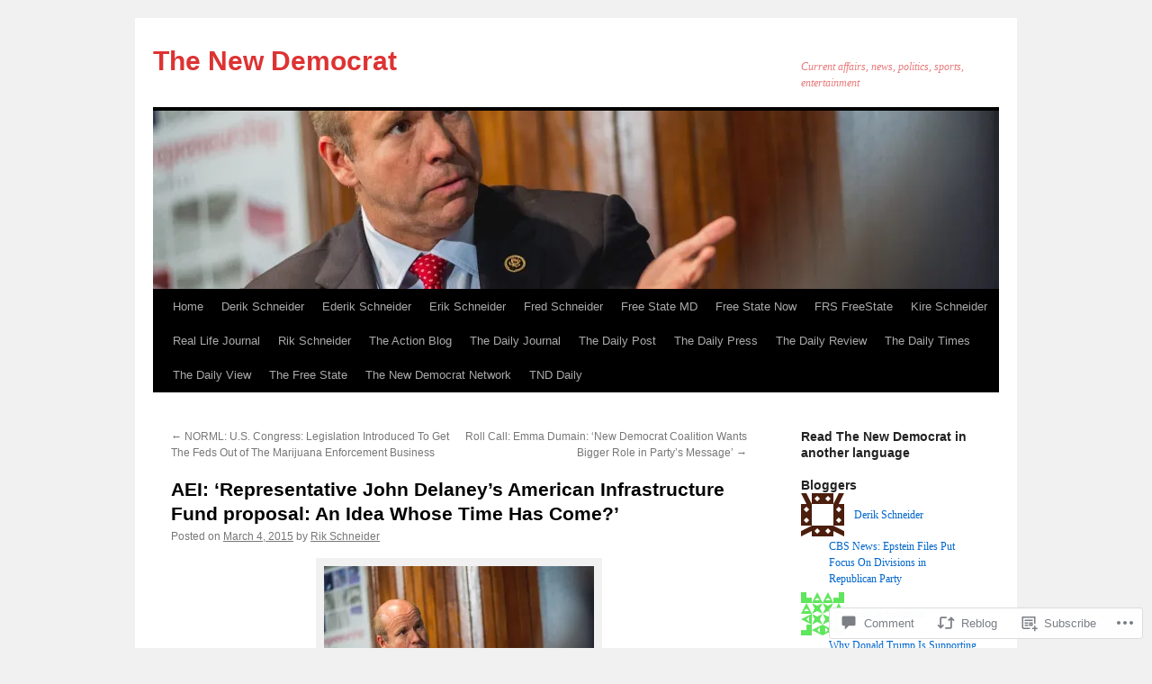

--- FILE ---
content_type: text/html; charset=UTF-8
request_url: https://thenewdemocrat1975.com/2015/03/04/aei-blog-alex-brill-representative-john-delaneys-infrastructure-fund-proposal-an-idea-whose-time-has-come/
body_size: 46906
content:
<!DOCTYPE html>
<html lang="en">
<head>
<meta charset="UTF-8" />
<title>
AEI: &#8216;Representative John Delaney’s American Infrastructure Fund proposal: An Idea Whose Time Has Come?&#8217; | The New Democrat</title>
<link rel="profile" href="https://gmpg.org/xfn/11" />
<link rel="stylesheet" type="text/css" media="all" href="https://s0.wp.com/wp-content/themes/pub/twentyten/style.css?m=1659017451i&amp;ver=20190507" />
<link rel="pingback" href="https://thenewdemocrat1975.com/xmlrpc.php">
<meta name='robots' content='max-image-preview:large' />

<!-- Async WordPress.com Remote Login -->
<script id="wpcom_remote_login_js">
var wpcom_remote_login_extra_auth = '';
function wpcom_remote_login_remove_dom_node_id( element_id ) {
	var dom_node = document.getElementById( element_id );
	if ( dom_node ) { dom_node.parentNode.removeChild( dom_node ); }
}
function wpcom_remote_login_remove_dom_node_classes( class_name ) {
	var dom_nodes = document.querySelectorAll( '.' + class_name );
	for ( var i = 0; i < dom_nodes.length; i++ ) {
		dom_nodes[ i ].parentNode.removeChild( dom_nodes[ i ] );
	}
}
function wpcom_remote_login_final_cleanup() {
	wpcom_remote_login_remove_dom_node_classes( "wpcom_remote_login_msg" );
	wpcom_remote_login_remove_dom_node_id( "wpcom_remote_login_key" );
	wpcom_remote_login_remove_dom_node_id( "wpcom_remote_login_validate" );
	wpcom_remote_login_remove_dom_node_id( "wpcom_remote_login_js" );
	wpcom_remote_login_remove_dom_node_id( "wpcom_request_access_iframe" );
	wpcom_remote_login_remove_dom_node_id( "wpcom_request_access_styles" );
}

// Watch for messages back from the remote login
window.addEventListener( "message", function( e ) {
	if ( e.origin === "https://r-login.wordpress.com" ) {
		var data = {};
		try {
			data = JSON.parse( e.data );
		} catch( e ) {
			wpcom_remote_login_final_cleanup();
			return;
		}

		if ( data.msg === 'LOGIN' ) {
			// Clean up the login check iframe
			wpcom_remote_login_remove_dom_node_id( "wpcom_remote_login_key" );

			var id_regex = new RegExp( /^[0-9]+$/ );
			var token_regex = new RegExp( /^.*|.*|.*$/ );
			if (
				token_regex.test( data.token )
				&& id_regex.test( data.wpcomid )
			) {
				// We have everything we need to ask for a login
				var script = document.createElement( "script" );
				script.setAttribute( "id", "wpcom_remote_login_validate" );
				script.src = '/remote-login.php?wpcom_remote_login=validate'
					+ '&wpcomid=' + data.wpcomid
					+ '&token=' + encodeURIComponent( data.token )
					+ '&host=' + window.location.protocol
					+ '//' + window.location.hostname
					+ '&postid=11429'
					+ '&is_singular=1';
				document.body.appendChild( script );
			}

			return;
		}

		// Safari ITP, not logged in, so redirect
		if ( data.msg === 'LOGIN-REDIRECT' ) {
			window.location = 'https://wordpress.com/log-in?redirect_to=' + window.location.href;
			return;
		}

		// Safari ITP, storage access failed, remove the request
		if ( data.msg === 'LOGIN-REMOVE' ) {
			var css_zap = 'html { -webkit-transition: margin-top 1s; transition: margin-top 1s; } /* 9001 */ html { margin-top: 0 !important; } * html body { margin-top: 0 !important; } @media screen and ( max-width: 782px ) { html { margin-top: 0 !important; } * html body { margin-top: 0 !important; } }';
			var style_zap = document.createElement( 'style' );
			style_zap.type = 'text/css';
			style_zap.appendChild( document.createTextNode( css_zap ) );
			document.body.appendChild( style_zap );

			var e = document.getElementById( 'wpcom_request_access_iframe' );
			e.parentNode.removeChild( e );

			document.cookie = 'wordpress_com_login_access=denied; path=/; max-age=31536000';

			return;
		}

		// Safari ITP
		if ( data.msg === 'REQUEST_ACCESS' ) {
			console.log( 'request access: safari' );

			// Check ITP iframe enable/disable knob
			if ( wpcom_remote_login_extra_auth !== 'safari_itp_iframe' ) {
				return;
			}

			// If we are in a "private window" there is no ITP.
			var private_window = false;
			try {
				var opendb = window.openDatabase( null, null, null, null );
			} catch( e ) {
				private_window = true;
			}

			if ( private_window ) {
				console.log( 'private window' );
				return;
			}

			var iframe = document.createElement( 'iframe' );
			iframe.id = 'wpcom_request_access_iframe';
			iframe.setAttribute( 'scrolling', 'no' );
			iframe.setAttribute( 'sandbox', 'allow-storage-access-by-user-activation allow-scripts allow-same-origin allow-top-navigation-by-user-activation' );
			iframe.src = 'https://r-login.wordpress.com/remote-login.php?wpcom_remote_login=request_access&origin=' + encodeURIComponent( data.origin ) + '&wpcomid=' + encodeURIComponent( data.wpcomid );

			var css = 'html { -webkit-transition: margin-top 1s; transition: margin-top 1s; } /* 9001 */ html { margin-top: 46px !important; } * html body { margin-top: 46px !important; } @media screen and ( max-width: 660px ) { html { margin-top: 71px !important; } * html body { margin-top: 71px !important; } #wpcom_request_access_iframe { display: block; height: 71px !important; } } #wpcom_request_access_iframe { border: 0px; height: 46px; position: fixed; top: 0; left: 0; width: 100%; min-width: 100%; z-index: 99999; background: #23282d; } ';

			var style = document.createElement( 'style' );
			style.type = 'text/css';
			style.id = 'wpcom_request_access_styles';
			style.appendChild( document.createTextNode( css ) );
			document.body.appendChild( style );

			document.body.appendChild( iframe );
		}

		if ( data.msg === 'DONE' ) {
			wpcom_remote_login_final_cleanup();
		}
	}
}, false );

// Inject the remote login iframe after the page has had a chance to load
// more critical resources
window.addEventListener( "DOMContentLoaded", function( e ) {
	var iframe = document.createElement( "iframe" );
	iframe.style.display = "none";
	iframe.setAttribute( "scrolling", "no" );
	iframe.setAttribute( "id", "wpcom_remote_login_key" );
	iframe.src = "https://r-login.wordpress.com/remote-login.php"
		+ "?wpcom_remote_login=key"
		+ "&origin=aHR0cHM6Ly90aGVuZXdkZW1vY3JhdDE5NzUuY29t"
		+ "&wpcomid=21428374"
		+ "&time=" + Math.floor( Date.now() / 1000 );
	document.body.appendChild( iframe );
}, false );
</script>
<link rel='dns-prefetch' href='//widgets.wp.com' />
<link rel='dns-prefetch' href='//s0.wp.com' />
<link rel="alternate" type="application/rss+xml" title="The New Democrat &raquo; Feed" href="https://thenewdemocrat1975.com/feed/" />
<link rel="alternate" type="application/rss+xml" title="The New Democrat &raquo; Comments Feed" href="https://thenewdemocrat1975.com/comments/feed/" />
<link rel="alternate" type="application/rss+xml" title="The New Democrat &raquo; AEI: &#8216;Representative John Delaney’s American Infrastructure Fund proposal: An Idea Whose Time Has&nbsp;Come?&#8217; Comments Feed" href="https://thenewdemocrat1975.com/2015/03/04/aei-blog-alex-brill-representative-john-delaneys-infrastructure-fund-proposal-an-idea-whose-time-has-come/feed/" />
	<script type="text/javascript">
		/* <![CDATA[ */
		function addLoadEvent(func) {
			var oldonload = window.onload;
			if (typeof window.onload != 'function') {
				window.onload = func;
			} else {
				window.onload = function () {
					oldonload();
					func();
				}
			}
		}
		/* ]]> */
	</script>
	<link crossorigin='anonymous' rel='stylesheet' id='all-css-0-1' href='/_static/??-eJxtzEkKgDAQRNELGZs4EDfiWUJsxMzYHby+RARB3BQ8KD6cWZgUGSNDKCL7su2RwCJnbdxjCCnVWYtHggO9ZlxFTsQftYaogf+k3x2+4Vv1voRZqrHvpkHJwV5glDTa&cssminify=yes' type='text/css' media='all' />
<style id='wp-emoji-styles-inline-css'>

	img.wp-smiley, img.emoji {
		display: inline !important;
		border: none !important;
		box-shadow: none !important;
		height: 1em !important;
		width: 1em !important;
		margin: 0 0.07em !important;
		vertical-align: -0.1em !important;
		background: none !important;
		padding: 0 !important;
	}
/*# sourceURL=wp-emoji-styles-inline-css */
</style>
<link crossorigin='anonymous' rel='stylesheet' id='all-css-2-1' href='/wp-content/plugins/gutenberg-core/v22.2.0/build/styles/block-library/style.css?m=1764855221i&cssminify=yes' type='text/css' media='all' />
<style id='wp-block-library-inline-css'>
.has-text-align-justify {
	text-align:justify;
}
.has-text-align-justify{text-align:justify;}

/*# sourceURL=wp-block-library-inline-css */
</style><style id='wp-block-paragraph-inline-css'>
.is-small-text{font-size:.875em}.is-regular-text{font-size:1em}.is-large-text{font-size:2.25em}.is-larger-text{font-size:3em}.has-drop-cap:not(:focus):first-letter{float:left;font-size:8.4em;font-style:normal;font-weight:100;line-height:.68;margin:.05em .1em 0 0;text-transform:uppercase}body.rtl .has-drop-cap:not(:focus):first-letter{float:none;margin-left:.1em}p.has-drop-cap.has-background{overflow:hidden}:root :where(p.has-background){padding:1.25em 2.375em}:where(p.has-text-color:not(.has-link-color)) a{color:inherit}p.has-text-align-left[style*="writing-mode:vertical-lr"],p.has-text-align-right[style*="writing-mode:vertical-rl"]{rotate:180deg}
/*# sourceURL=/wp-content/plugins/gutenberg-core/v22.2.0/build/styles/block-library/paragraph/style.css */
</style>
<style id='global-styles-inline-css'>
:root{--wp--preset--aspect-ratio--square: 1;--wp--preset--aspect-ratio--4-3: 4/3;--wp--preset--aspect-ratio--3-4: 3/4;--wp--preset--aspect-ratio--3-2: 3/2;--wp--preset--aspect-ratio--2-3: 2/3;--wp--preset--aspect-ratio--16-9: 16/9;--wp--preset--aspect-ratio--9-16: 9/16;--wp--preset--color--black: #000;--wp--preset--color--cyan-bluish-gray: #abb8c3;--wp--preset--color--white: #fff;--wp--preset--color--pale-pink: #f78da7;--wp--preset--color--vivid-red: #cf2e2e;--wp--preset--color--luminous-vivid-orange: #ff6900;--wp--preset--color--luminous-vivid-amber: #fcb900;--wp--preset--color--light-green-cyan: #7bdcb5;--wp--preset--color--vivid-green-cyan: #00d084;--wp--preset--color--pale-cyan-blue: #8ed1fc;--wp--preset--color--vivid-cyan-blue: #0693e3;--wp--preset--color--vivid-purple: #9b51e0;--wp--preset--color--blue: #0066cc;--wp--preset--color--medium-gray: #666;--wp--preset--color--light-gray: #f1f1f1;--wp--preset--gradient--vivid-cyan-blue-to-vivid-purple: linear-gradient(135deg,rgb(6,147,227) 0%,rgb(155,81,224) 100%);--wp--preset--gradient--light-green-cyan-to-vivid-green-cyan: linear-gradient(135deg,rgb(122,220,180) 0%,rgb(0,208,130) 100%);--wp--preset--gradient--luminous-vivid-amber-to-luminous-vivid-orange: linear-gradient(135deg,rgb(252,185,0) 0%,rgb(255,105,0) 100%);--wp--preset--gradient--luminous-vivid-orange-to-vivid-red: linear-gradient(135deg,rgb(255,105,0) 0%,rgb(207,46,46) 100%);--wp--preset--gradient--very-light-gray-to-cyan-bluish-gray: linear-gradient(135deg,rgb(238,238,238) 0%,rgb(169,184,195) 100%);--wp--preset--gradient--cool-to-warm-spectrum: linear-gradient(135deg,rgb(74,234,220) 0%,rgb(151,120,209) 20%,rgb(207,42,186) 40%,rgb(238,44,130) 60%,rgb(251,105,98) 80%,rgb(254,248,76) 100%);--wp--preset--gradient--blush-light-purple: linear-gradient(135deg,rgb(255,206,236) 0%,rgb(152,150,240) 100%);--wp--preset--gradient--blush-bordeaux: linear-gradient(135deg,rgb(254,205,165) 0%,rgb(254,45,45) 50%,rgb(107,0,62) 100%);--wp--preset--gradient--luminous-dusk: linear-gradient(135deg,rgb(255,203,112) 0%,rgb(199,81,192) 50%,rgb(65,88,208) 100%);--wp--preset--gradient--pale-ocean: linear-gradient(135deg,rgb(255,245,203) 0%,rgb(182,227,212) 50%,rgb(51,167,181) 100%);--wp--preset--gradient--electric-grass: linear-gradient(135deg,rgb(202,248,128) 0%,rgb(113,206,126) 100%);--wp--preset--gradient--midnight: linear-gradient(135deg,rgb(2,3,129) 0%,rgb(40,116,252) 100%);--wp--preset--font-size--small: 13px;--wp--preset--font-size--medium: 20px;--wp--preset--font-size--large: 36px;--wp--preset--font-size--x-large: 42px;--wp--preset--font-family--albert-sans: 'Albert Sans', sans-serif;--wp--preset--font-family--alegreya: Alegreya, serif;--wp--preset--font-family--arvo: Arvo, serif;--wp--preset--font-family--bodoni-moda: 'Bodoni Moda', serif;--wp--preset--font-family--bricolage-grotesque: 'Bricolage Grotesque', sans-serif;--wp--preset--font-family--cabin: Cabin, sans-serif;--wp--preset--font-family--chivo: Chivo, sans-serif;--wp--preset--font-family--commissioner: Commissioner, sans-serif;--wp--preset--font-family--cormorant: Cormorant, serif;--wp--preset--font-family--courier-prime: 'Courier Prime', monospace;--wp--preset--font-family--crimson-pro: 'Crimson Pro', serif;--wp--preset--font-family--dm-mono: 'DM Mono', monospace;--wp--preset--font-family--dm-sans: 'DM Sans', sans-serif;--wp--preset--font-family--dm-serif-display: 'DM Serif Display', serif;--wp--preset--font-family--domine: Domine, serif;--wp--preset--font-family--eb-garamond: 'EB Garamond', serif;--wp--preset--font-family--epilogue: Epilogue, sans-serif;--wp--preset--font-family--fahkwang: Fahkwang, sans-serif;--wp--preset--font-family--figtree: Figtree, sans-serif;--wp--preset--font-family--fira-sans: 'Fira Sans', sans-serif;--wp--preset--font-family--fjalla-one: 'Fjalla One', sans-serif;--wp--preset--font-family--fraunces: Fraunces, serif;--wp--preset--font-family--gabarito: Gabarito, system-ui;--wp--preset--font-family--ibm-plex-mono: 'IBM Plex Mono', monospace;--wp--preset--font-family--ibm-plex-sans: 'IBM Plex Sans', sans-serif;--wp--preset--font-family--ibarra-real-nova: 'Ibarra Real Nova', serif;--wp--preset--font-family--instrument-serif: 'Instrument Serif', serif;--wp--preset--font-family--inter: Inter, sans-serif;--wp--preset--font-family--josefin-sans: 'Josefin Sans', sans-serif;--wp--preset--font-family--jost: Jost, sans-serif;--wp--preset--font-family--libre-baskerville: 'Libre Baskerville', serif;--wp--preset--font-family--libre-franklin: 'Libre Franklin', sans-serif;--wp--preset--font-family--literata: Literata, serif;--wp--preset--font-family--lora: Lora, serif;--wp--preset--font-family--merriweather: Merriweather, serif;--wp--preset--font-family--montserrat: Montserrat, sans-serif;--wp--preset--font-family--newsreader: Newsreader, serif;--wp--preset--font-family--noto-sans-mono: 'Noto Sans Mono', sans-serif;--wp--preset--font-family--nunito: Nunito, sans-serif;--wp--preset--font-family--open-sans: 'Open Sans', sans-serif;--wp--preset--font-family--overpass: Overpass, sans-serif;--wp--preset--font-family--pt-serif: 'PT Serif', serif;--wp--preset--font-family--petrona: Petrona, serif;--wp--preset--font-family--piazzolla: Piazzolla, serif;--wp--preset--font-family--playfair-display: 'Playfair Display', serif;--wp--preset--font-family--plus-jakarta-sans: 'Plus Jakarta Sans', sans-serif;--wp--preset--font-family--poppins: Poppins, sans-serif;--wp--preset--font-family--raleway: Raleway, sans-serif;--wp--preset--font-family--roboto: Roboto, sans-serif;--wp--preset--font-family--roboto-slab: 'Roboto Slab', serif;--wp--preset--font-family--rubik: Rubik, sans-serif;--wp--preset--font-family--rufina: Rufina, serif;--wp--preset--font-family--sora: Sora, sans-serif;--wp--preset--font-family--source-sans-3: 'Source Sans 3', sans-serif;--wp--preset--font-family--source-serif-4: 'Source Serif 4', serif;--wp--preset--font-family--space-mono: 'Space Mono', monospace;--wp--preset--font-family--syne: Syne, sans-serif;--wp--preset--font-family--texturina: Texturina, serif;--wp--preset--font-family--urbanist: Urbanist, sans-serif;--wp--preset--font-family--work-sans: 'Work Sans', sans-serif;--wp--preset--spacing--20: 0.44rem;--wp--preset--spacing--30: 0.67rem;--wp--preset--spacing--40: 1rem;--wp--preset--spacing--50: 1.5rem;--wp--preset--spacing--60: 2.25rem;--wp--preset--spacing--70: 3.38rem;--wp--preset--spacing--80: 5.06rem;--wp--preset--shadow--natural: 6px 6px 9px rgba(0, 0, 0, 0.2);--wp--preset--shadow--deep: 12px 12px 50px rgba(0, 0, 0, 0.4);--wp--preset--shadow--sharp: 6px 6px 0px rgba(0, 0, 0, 0.2);--wp--preset--shadow--outlined: 6px 6px 0px -3px rgb(255, 255, 255), 6px 6px rgb(0, 0, 0);--wp--preset--shadow--crisp: 6px 6px 0px rgb(0, 0, 0);}:where(.is-layout-flex){gap: 0.5em;}:where(.is-layout-grid){gap: 0.5em;}body .is-layout-flex{display: flex;}.is-layout-flex{flex-wrap: wrap;align-items: center;}.is-layout-flex > :is(*, div){margin: 0;}body .is-layout-grid{display: grid;}.is-layout-grid > :is(*, div){margin: 0;}:where(.wp-block-columns.is-layout-flex){gap: 2em;}:where(.wp-block-columns.is-layout-grid){gap: 2em;}:where(.wp-block-post-template.is-layout-flex){gap: 1.25em;}:where(.wp-block-post-template.is-layout-grid){gap: 1.25em;}.has-black-color{color: var(--wp--preset--color--black) !important;}.has-cyan-bluish-gray-color{color: var(--wp--preset--color--cyan-bluish-gray) !important;}.has-white-color{color: var(--wp--preset--color--white) !important;}.has-pale-pink-color{color: var(--wp--preset--color--pale-pink) !important;}.has-vivid-red-color{color: var(--wp--preset--color--vivid-red) !important;}.has-luminous-vivid-orange-color{color: var(--wp--preset--color--luminous-vivid-orange) !important;}.has-luminous-vivid-amber-color{color: var(--wp--preset--color--luminous-vivid-amber) !important;}.has-light-green-cyan-color{color: var(--wp--preset--color--light-green-cyan) !important;}.has-vivid-green-cyan-color{color: var(--wp--preset--color--vivid-green-cyan) !important;}.has-pale-cyan-blue-color{color: var(--wp--preset--color--pale-cyan-blue) !important;}.has-vivid-cyan-blue-color{color: var(--wp--preset--color--vivid-cyan-blue) !important;}.has-vivid-purple-color{color: var(--wp--preset--color--vivid-purple) !important;}.has-black-background-color{background-color: var(--wp--preset--color--black) !important;}.has-cyan-bluish-gray-background-color{background-color: var(--wp--preset--color--cyan-bluish-gray) !important;}.has-white-background-color{background-color: var(--wp--preset--color--white) !important;}.has-pale-pink-background-color{background-color: var(--wp--preset--color--pale-pink) !important;}.has-vivid-red-background-color{background-color: var(--wp--preset--color--vivid-red) !important;}.has-luminous-vivid-orange-background-color{background-color: var(--wp--preset--color--luminous-vivid-orange) !important;}.has-luminous-vivid-amber-background-color{background-color: var(--wp--preset--color--luminous-vivid-amber) !important;}.has-light-green-cyan-background-color{background-color: var(--wp--preset--color--light-green-cyan) !important;}.has-vivid-green-cyan-background-color{background-color: var(--wp--preset--color--vivid-green-cyan) !important;}.has-pale-cyan-blue-background-color{background-color: var(--wp--preset--color--pale-cyan-blue) !important;}.has-vivid-cyan-blue-background-color{background-color: var(--wp--preset--color--vivid-cyan-blue) !important;}.has-vivid-purple-background-color{background-color: var(--wp--preset--color--vivid-purple) !important;}.has-black-border-color{border-color: var(--wp--preset--color--black) !important;}.has-cyan-bluish-gray-border-color{border-color: var(--wp--preset--color--cyan-bluish-gray) !important;}.has-white-border-color{border-color: var(--wp--preset--color--white) !important;}.has-pale-pink-border-color{border-color: var(--wp--preset--color--pale-pink) !important;}.has-vivid-red-border-color{border-color: var(--wp--preset--color--vivid-red) !important;}.has-luminous-vivid-orange-border-color{border-color: var(--wp--preset--color--luminous-vivid-orange) !important;}.has-luminous-vivid-amber-border-color{border-color: var(--wp--preset--color--luminous-vivid-amber) !important;}.has-light-green-cyan-border-color{border-color: var(--wp--preset--color--light-green-cyan) !important;}.has-vivid-green-cyan-border-color{border-color: var(--wp--preset--color--vivid-green-cyan) !important;}.has-pale-cyan-blue-border-color{border-color: var(--wp--preset--color--pale-cyan-blue) !important;}.has-vivid-cyan-blue-border-color{border-color: var(--wp--preset--color--vivid-cyan-blue) !important;}.has-vivid-purple-border-color{border-color: var(--wp--preset--color--vivid-purple) !important;}.has-vivid-cyan-blue-to-vivid-purple-gradient-background{background: var(--wp--preset--gradient--vivid-cyan-blue-to-vivid-purple) !important;}.has-light-green-cyan-to-vivid-green-cyan-gradient-background{background: var(--wp--preset--gradient--light-green-cyan-to-vivid-green-cyan) !important;}.has-luminous-vivid-amber-to-luminous-vivid-orange-gradient-background{background: var(--wp--preset--gradient--luminous-vivid-amber-to-luminous-vivid-orange) !important;}.has-luminous-vivid-orange-to-vivid-red-gradient-background{background: var(--wp--preset--gradient--luminous-vivid-orange-to-vivid-red) !important;}.has-very-light-gray-to-cyan-bluish-gray-gradient-background{background: var(--wp--preset--gradient--very-light-gray-to-cyan-bluish-gray) !important;}.has-cool-to-warm-spectrum-gradient-background{background: var(--wp--preset--gradient--cool-to-warm-spectrum) !important;}.has-blush-light-purple-gradient-background{background: var(--wp--preset--gradient--blush-light-purple) !important;}.has-blush-bordeaux-gradient-background{background: var(--wp--preset--gradient--blush-bordeaux) !important;}.has-luminous-dusk-gradient-background{background: var(--wp--preset--gradient--luminous-dusk) !important;}.has-pale-ocean-gradient-background{background: var(--wp--preset--gradient--pale-ocean) !important;}.has-electric-grass-gradient-background{background: var(--wp--preset--gradient--electric-grass) !important;}.has-midnight-gradient-background{background: var(--wp--preset--gradient--midnight) !important;}.has-small-font-size{font-size: var(--wp--preset--font-size--small) !important;}.has-medium-font-size{font-size: var(--wp--preset--font-size--medium) !important;}.has-large-font-size{font-size: var(--wp--preset--font-size--large) !important;}.has-x-large-font-size{font-size: var(--wp--preset--font-size--x-large) !important;}.has-albert-sans-font-family{font-family: var(--wp--preset--font-family--albert-sans) !important;}.has-alegreya-font-family{font-family: var(--wp--preset--font-family--alegreya) !important;}.has-arvo-font-family{font-family: var(--wp--preset--font-family--arvo) !important;}.has-bodoni-moda-font-family{font-family: var(--wp--preset--font-family--bodoni-moda) !important;}.has-bricolage-grotesque-font-family{font-family: var(--wp--preset--font-family--bricolage-grotesque) !important;}.has-cabin-font-family{font-family: var(--wp--preset--font-family--cabin) !important;}.has-chivo-font-family{font-family: var(--wp--preset--font-family--chivo) !important;}.has-commissioner-font-family{font-family: var(--wp--preset--font-family--commissioner) !important;}.has-cormorant-font-family{font-family: var(--wp--preset--font-family--cormorant) !important;}.has-courier-prime-font-family{font-family: var(--wp--preset--font-family--courier-prime) !important;}.has-crimson-pro-font-family{font-family: var(--wp--preset--font-family--crimson-pro) !important;}.has-dm-mono-font-family{font-family: var(--wp--preset--font-family--dm-mono) !important;}.has-dm-sans-font-family{font-family: var(--wp--preset--font-family--dm-sans) !important;}.has-dm-serif-display-font-family{font-family: var(--wp--preset--font-family--dm-serif-display) !important;}.has-domine-font-family{font-family: var(--wp--preset--font-family--domine) !important;}.has-eb-garamond-font-family{font-family: var(--wp--preset--font-family--eb-garamond) !important;}.has-epilogue-font-family{font-family: var(--wp--preset--font-family--epilogue) !important;}.has-fahkwang-font-family{font-family: var(--wp--preset--font-family--fahkwang) !important;}.has-figtree-font-family{font-family: var(--wp--preset--font-family--figtree) !important;}.has-fira-sans-font-family{font-family: var(--wp--preset--font-family--fira-sans) !important;}.has-fjalla-one-font-family{font-family: var(--wp--preset--font-family--fjalla-one) !important;}.has-fraunces-font-family{font-family: var(--wp--preset--font-family--fraunces) !important;}.has-gabarito-font-family{font-family: var(--wp--preset--font-family--gabarito) !important;}.has-ibm-plex-mono-font-family{font-family: var(--wp--preset--font-family--ibm-plex-mono) !important;}.has-ibm-plex-sans-font-family{font-family: var(--wp--preset--font-family--ibm-plex-sans) !important;}.has-ibarra-real-nova-font-family{font-family: var(--wp--preset--font-family--ibarra-real-nova) !important;}.has-instrument-serif-font-family{font-family: var(--wp--preset--font-family--instrument-serif) !important;}.has-inter-font-family{font-family: var(--wp--preset--font-family--inter) !important;}.has-josefin-sans-font-family{font-family: var(--wp--preset--font-family--josefin-sans) !important;}.has-jost-font-family{font-family: var(--wp--preset--font-family--jost) !important;}.has-libre-baskerville-font-family{font-family: var(--wp--preset--font-family--libre-baskerville) !important;}.has-libre-franklin-font-family{font-family: var(--wp--preset--font-family--libre-franklin) !important;}.has-literata-font-family{font-family: var(--wp--preset--font-family--literata) !important;}.has-lora-font-family{font-family: var(--wp--preset--font-family--lora) !important;}.has-merriweather-font-family{font-family: var(--wp--preset--font-family--merriweather) !important;}.has-montserrat-font-family{font-family: var(--wp--preset--font-family--montserrat) !important;}.has-newsreader-font-family{font-family: var(--wp--preset--font-family--newsreader) !important;}.has-noto-sans-mono-font-family{font-family: var(--wp--preset--font-family--noto-sans-mono) !important;}.has-nunito-font-family{font-family: var(--wp--preset--font-family--nunito) !important;}.has-open-sans-font-family{font-family: var(--wp--preset--font-family--open-sans) !important;}.has-overpass-font-family{font-family: var(--wp--preset--font-family--overpass) !important;}.has-pt-serif-font-family{font-family: var(--wp--preset--font-family--pt-serif) !important;}.has-petrona-font-family{font-family: var(--wp--preset--font-family--petrona) !important;}.has-piazzolla-font-family{font-family: var(--wp--preset--font-family--piazzolla) !important;}.has-playfair-display-font-family{font-family: var(--wp--preset--font-family--playfair-display) !important;}.has-plus-jakarta-sans-font-family{font-family: var(--wp--preset--font-family--plus-jakarta-sans) !important;}.has-poppins-font-family{font-family: var(--wp--preset--font-family--poppins) !important;}.has-raleway-font-family{font-family: var(--wp--preset--font-family--raleway) !important;}.has-roboto-font-family{font-family: var(--wp--preset--font-family--roboto) !important;}.has-roboto-slab-font-family{font-family: var(--wp--preset--font-family--roboto-slab) !important;}.has-rubik-font-family{font-family: var(--wp--preset--font-family--rubik) !important;}.has-rufina-font-family{font-family: var(--wp--preset--font-family--rufina) !important;}.has-sora-font-family{font-family: var(--wp--preset--font-family--sora) !important;}.has-source-sans-3-font-family{font-family: var(--wp--preset--font-family--source-sans-3) !important;}.has-source-serif-4-font-family{font-family: var(--wp--preset--font-family--source-serif-4) !important;}.has-space-mono-font-family{font-family: var(--wp--preset--font-family--space-mono) !important;}.has-syne-font-family{font-family: var(--wp--preset--font-family--syne) !important;}.has-texturina-font-family{font-family: var(--wp--preset--font-family--texturina) !important;}.has-urbanist-font-family{font-family: var(--wp--preset--font-family--urbanist) !important;}.has-work-sans-font-family{font-family: var(--wp--preset--font-family--work-sans) !important;}
/*# sourceURL=global-styles-inline-css */
</style>

<style id='classic-theme-styles-inline-css'>
/*! This file is auto-generated */
.wp-block-button__link{color:#fff;background-color:#32373c;border-radius:9999px;box-shadow:none;text-decoration:none;padding:calc(.667em + 2px) calc(1.333em + 2px);font-size:1.125em}.wp-block-file__button{background:#32373c;color:#fff;text-decoration:none}
/*# sourceURL=/wp-includes/css/classic-themes.min.css */
</style>
<link crossorigin='anonymous' rel='stylesheet' id='all-css-4-1' href='/_static/??-eJx9jkEOwjAMBD9EcMqBckE8BSWpBSl1EsVO+/26qrgA4mLJuzv2wlJMyEkwCVAzZWqPmBhCrqg6FSegCcIhOpyQNHYMzAf4jS1FGeN9qchsdFJsZOSpIP/jRpTiwsuotJ/YDaCc09u8z5iGXME1yeREYvjCgGsA3+I0wIzV62sVt878uW9lbnTt+rO1p76zl3EFmp5j4Q==&cssminify=yes' type='text/css' media='all' />
<link rel='stylesheet' id='verbum-gutenberg-css-css' href='https://widgets.wp.com/verbum-block-editor/block-editor.css?ver=1738686361' media='all' />
<link crossorigin='anonymous' rel='stylesheet' id='all-css-6-1' href='/_static/??-eJyFjUEOwjAMBD9EMJUoogfEX2wZGnDiqHYa9fcErkhw3NGsBloJpNk5O/jMiQ1KRfDWwdYpoCg9bU9mO/jnmm/CoRXS9HVINRSp95gNrKLREotH7eumItp++bOuvASsiNKTn8hbv6bLcBoOx3Eaz9PjBXSxS3w=&cssminify=yes' type='text/css' media='all' />
<style id='jetpack_facebook_likebox-inline-css'>
.widget_facebook_likebox {
	overflow: hidden;
}

/*# sourceURL=/wp-content/mu-plugins/jetpack-plugin/moon/modules/widgets/facebook-likebox/style.css */
</style>
<link crossorigin='anonymous' rel='stylesheet' id='all-css-8-1' href='/_static/??-eJzTLy/QTc7PK0nNK9HPLdUtyClNz8wr1i9KTcrJTwcy0/WTi5G5ekCujj52Temp+bo5+cmJJZn5eSgc3bScxMwikFb7XFtDE1NLExMLc0OTLACohS2q&cssminify=yes' type='text/css' media='all' />
<style id='jetpack-global-styles-frontend-style-inline-css'>
:root { --font-headings: unset; --font-base: unset; --font-headings-default: -apple-system,BlinkMacSystemFont,"Segoe UI",Roboto,Oxygen-Sans,Ubuntu,Cantarell,"Helvetica Neue",sans-serif; --font-base-default: -apple-system,BlinkMacSystemFont,"Segoe UI",Roboto,Oxygen-Sans,Ubuntu,Cantarell,"Helvetica Neue",sans-serif;}
/*# sourceURL=jetpack-global-styles-frontend-style-inline-css */
</style>
<link crossorigin='anonymous' rel='stylesheet' id='all-css-10-1' href='/_static/??-eJyNjtEKwjAMRX/IGKaV+SJ+inRt7TLTZiwdw793k72oIHsJ90BybnDqwUkuIRdMI/Q8RsqKXSi9dY+VMYksw48cFLW1Q/DW++c7Uo57p7rD7aYbZYcqjiwDSxT9gB9baUOae1uDkaWx/K9uIh9DUZxX1gxxIA82e2DSsuW2md9QILgLs0xfuAiu6VLVp+PhbOrKdC9/Ong1&cssminify=yes' type='text/css' media='all' />
<script type="text/javascript" id="jetpack_related-posts-js-extra">
/* <![CDATA[ */
var related_posts_js_options = {"post_heading":"h4"};
//# sourceURL=jetpack_related-posts-js-extra
/* ]]> */
</script>
<script type="text/javascript" id="wpcom-actionbar-placeholder-js-extra">
/* <![CDATA[ */
var actionbardata = {"siteID":"21428374","postID":"11429","siteURL":"https://thenewdemocrat1975.com","xhrURL":"https://thenewdemocrat1975.com/wp-admin/admin-ajax.php","nonce":"0c8ac7391e","isLoggedIn":"","statusMessage":"","subsEmailDefault":"instantly","proxyScriptUrl":"https://s0.wp.com/wp-content/js/wpcom-proxy-request.js?m=1513050504i&amp;ver=20211021","shortlink":"https://wp.me/p1rUuW-2Yl","i18n":{"followedText":"New posts from this site will now appear in your \u003Ca href=\"https://wordpress.com/reader\"\u003EReader\u003C/a\u003E","foldBar":"Collapse this bar","unfoldBar":"Expand this bar","shortLinkCopied":"Shortlink copied to clipboard."}};
//# sourceURL=wpcom-actionbar-placeholder-js-extra
/* ]]> */
</script>
<script type="text/javascript" id="jetpack-mu-wpcom-settings-js-before">
/* <![CDATA[ */
var JETPACK_MU_WPCOM_SETTINGS = {"assetsUrl":"https://s0.wp.com/wp-content/mu-plugins/jetpack-mu-wpcom-plugin/moon/jetpack_vendor/automattic/jetpack-mu-wpcom/src/build/"};
//# sourceURL=jetpack-mu-wpcom-settings-js-before
/* ]]> */
</script>
<script crossorigin='anonymous' type='text/javascript'  src='/_static/??-eJx9jU0OwiAQhS8kndoEXRmPYlrAZhCYSRmK3l5MNKku3L0v7w8qK0NJXBKIRXEoM6YM3gmP5vZmiEQJLpgMTAWDhcWFUZxVTFnyN3URU+fzDjbDvmWCKF7o/vj1Nqe5TNksyILU6EohUP0Tr2hn1+79R6qpRFYrulfrHE/7o9Z9fxgG7Z/GwFYK'></script>
<script type="text/javascript" id="rlt-proxy-js-after">
/* <![CDATA[ */
	rltInitialize( {"token":null,"iframeOrigins":["https:\/\/widgets.wp.com"]} );
//# sourceURL=rlt-proxy-js-after
/* ]]> */
</script>
<link rel="EditURI" type="application/rsd+xml" title="RSD" href="https://thenewdemocrat1975.wordpress.com/xmlrpc.php?rsd" />
<meta name="generator" content="WordPress.com" />
<link rel="canonical" href="https://thenewdemocrat1975.com/2015/03/04/aei-blog-alex-brill-representative-john-delaneys-infrastructure-fund-proposal-an-idea-whose-time-has-come/" />
<link rel='shortlink' href='https://wp.me/p1rUuW-2Yl' />
<link rel="alternate" type="application/json+oembed" href="https://public-api.wordpress.com/oembed/?format=json&amp;url=https%3A%2F%2Fthenewdemocrat1975.com%2F2015%2F03%2F04%2Faei-blog-alex-brill-representative-john-delaneys-infrastructure-fund-proposal-an-idea-whose-time-has-come%2F&amp;for=wpcom-auto-discovery" /><link rel="alternate" type="application/xml+oembed" href="https://public-api.wordpress.com/oembed/?format=xml&amp;url=https%3A%2F%2Fthenewdemocrat1975.com%2F2015%2F03%2F04%2Faei-blog-alex-brill-representative-john-delaneys-infrastructure-fund-proposal-an-idea-whose-time-has-come%2F&amp;for=wpcom-auto-discovery" />
<!-- Jetpack Open Graph Tags -->
<meta property="og:type" content="article" />
<meta property="og:title" content="AEI: &#8216;Representative John Delaney’s American Infrastructure Fund proposal: An Idea Whose Time Has Come?&#8217;" />
<meta property="og:url" content="https://thenewdemocrat1975.com/2015/03/04/aei-blog-alex-brill-representative-john-delaneys-infrastructure-fund-proposal-an-idea-whose-time-has-come/" />
<meta property="og:description" content="&#8220;Although most politicians on both sides of the aisle support increased investment in US infrastructure, few agree on the source of necessary funds. In his keynote address at AEI on Tuesday, …" />
<meta property="article:published_time" content="2015-03-05T01:32:54+00:00" />
<meta property="article:modified_time" content="2023-07-12T00:19:37+00:00" />
<meta property="og:site_name" content="The New Democrat" />
<meta property="og:image" content="https://i0.wp.com/thenewdemocrat1975.com/wp-content/uploads/2015/03/10911365_700895120018904_2693953470109396520_o.jpg?fit=1200%2C799&#038;ssl=1" />
<meta property="og:image:width" content="1200" />
<meta property="og:image:height" content="799" />
<meta property="og:image:alt" content="" />
<meta property="og:locale" content="en_US" />
<meta property="article:publisher" content="https://www.facebook.com/WordPresscom" />
<meta name="twitter:text:title" content="AEI: &#8216;Representative John Delaney’s American Infrastructure Fund proposal: An Idea Whose Time Has&nbsp;Come?&#8217;" />
<meta name="twitter:image" content="https://i0.wp.com/thenewdemocrat1975.com/wp-content/uploads/2015/03/10911365_700895120018904_2693953470109396520_o.jpg?fit=1200%2C799&#038;ssl=1&#038;w=640" />
<meta name="twitter:card" content="summary_large_image" />

<!-- End Jetpack Open Graph Tags -->
<link rel="shortcut icon" type="image/x-icon" href="https://secure.gravatar.com/blavatar/cba5c926d8f83417886115047ef12835bba277823bf3593a8def595e433e7d99?s=32" sizes="16x16" />
<link rel="icon" type="image/x-icon" href="https://secure.gravatar.com/blavatar/cba5c926d8f83417886115047ef12835bba277823bf3593a8def595e433e7d99?s=32" sizes="16x16" />
<link rel="apple-touch-icon" href="https://secure.gravatar.com/blavatar/cba5c926d8f83417886115047ef12835bba277823bf3593a8def595e433e7d99?s=114" />
<link rel='openid.server' href='https://thenewdemocrat1975.com/?openidserver=1' />
<link rel='openid.delegate' href='https://thenewdemocrat1975.com/' />
<link rel="search" type="application/opensearchdescription+xml" href="https://thenewdemocrat1975.com/osd.xml" title="The New Democrat" />
<link rel="search" type="application/opensearchdescription+xml" href="https://s1.wp.com/opensearch.xml" title="WordPress.com" />
		<style type="text/css">
			.recentcomments a {
				display: inline !important;
				padding: 0 !important;
				margin: 0 !important;
			}

			table.recentcommentsavatartop img.avatar, table.recentcommentsavatarend img.avatar {
				border: 0px;
				margin: 0;
			}

			table.recentcommentsavatartop a, table.recentcommentsavatarend a {
				border: 0px !important;
				background-color: transparent !important;
			}

			td.recentcommentsavatarend, td.recentcommentsavatartop {
				padding: 0px 0px 1px 0px;
				margin: 0px;
			}

			td.recentcommentstextend {
				border: none !important;
				padding: 0px 0px 2px 10px;
			}

			.rtl td.recentcommentstextend {
				padding: 0px 10px 2px 0px;
			}

			td.recentcommentstexttop {
				border: none;
				padding: 0px 0px 0px 10px;
			}

			.rtl td.recentcommentstexttop {
				padding: 0px 10px 0px 0px;
			}
		</style>
		<meta name="description" content="&quot;Although most politicians on both sides of the aisle support increased investment in US infrastructure, few agree on the source of necessary funds. In his keynote address at AEI on Tuesday, Representative John Delaney (D-MD) outlined his Partnership to Build America and Infrastructure 2.0 bills, which combine infrastructure funding with a plan to tax profits&hellip;" />
		<style type="text/css" id="twentyten-header-css">
					#site-title a,
			#site-description {
				color: #dd3333 !important;
			}
				</style>
	<link crossorigin='anonymous' rel='stylesheet' id='all-css-0-3' href='/_static/??-eJylz9EKwjAMBdAfsgtz6PBB/BTZsjCytU1pWoZ/72QqCj7ofMsNl0MCUzAoPpFP4LIJNvfsFQZKocHxnsGJeDizR2it4KigEweKBapu4HvBSZctKWATJSvZZ+mx+BVcTspsO9DcKkYOiWUuv6XCsV8l9+QpMt7Aj+Pa/yfuekrzlYLcWOOo48YsuKaLpX/dJMEE0fTCndyxrHfVod5X5Xa4AkY+vw4=&cssminify=yes' type='text/css' media='all' />
</head>

<body class="wp-singular post-template-default single single-post postid-11429 single-format-standard wp-theme-pubtwentyten customizer-styles-applied jetpack-reblog-enabled">
<div id="wrapper" class="hfeed">
	<div id="header">
		<div id="masthead">
			<div id="branding" role="banner">
								<div id="site-title">
					<span>
						<a href="https://thenewdemocrat1975.com/" title="The New Democrat" rel="home">The New Democrat</a>
					</span>
				</div>
				<div id="site-description">Current affairs, news, politics, sports, entertainment</div>

										<a class="home-link" href="https://thenewdemocrat1975.com/" title="The New Democrat" rel="home">
						<img width="940" height="198" src="https://thenewdemocrat1975.com/wp-content/uploads/2015/03/10911365_700895120018904_2693953470109396520_o.jpg?w=940&amp;h=198&amp;crop=1" class="attachment-post-thumbnail size-post-thumbnail wp-post-image" alt="" decoding="async" srcset="https://thenewdemocrat1975.com/wp-content/uploads/2015/03/10911365_700895120018904_2693953470109396520_o.jpg?w=940&amp;h=198&amp;crop=1 940w, https://thenewdemocrat1975.com/wp-content/uploads/2015/03/10911365_700895120018904_2693953470109396520_o.jpg?w=1880&amp;h=396&amp;crop=1 1880w, https://thenewdemocrat1975.com/wp-content/uploads/2015/03/10911365_700895120018904_2693953470109396520_o.jpg?w=150&amp;h=32&amp;crop=1 150w, https://thenewdemocrat1975.com/wp-content/uploads/2015/03/10911365_700895120018904_2693953470109396520_o.jpg?w=300&amp;h=63&amp;crop=1 300w, https://thenewdemocrat1975.com/wp-content/uploads/2015/03/10911365_700895120018904_2693953470109396520_o.jpg?w=768&amp;h=162&amp;crop=1 768w, https://thenewdemocrat1975.com/wp-content/uploads/2015/03/10911365_700895120018904_2693953470109396520_o.jpg?w=1024&amp;h=216&amp;crop=1 1024w, https://thenewdemocrat1975.com/wp-content/uploads/2015/03/10911365_700895120018904_2693953470109396520_o.jpg?w=1440&amp;h=303&amp;crop=1 1440w" sizes="(max-width: 940px) 100vw, 940px" data-attachment-id="11431" data-permalink="https://thenewdemocrat1975.com/2015/03/04/aei-blog-alex-brill-representative-john-delaneys-infrastructure-fund-proposal-an-idea-whose-time-has-come/10911365_700895120018904_2693953470109396520_o/" data-orig-file="https://thenewdemocrat1975.com/wp-content/uploads/2015/03/10911365_700895120018904_2693953470109396520_o.jpg" data-orig-size="2048,1363" data-comments-opened="1" data-image-meta="{&quot;aperture&quot;:&quot;0&quot;,&quot;credit&quot;:&quot;&quot;,&quot;camera&quot;:&quot;&quot;,&quot;caption&quot;:&quot;&quot;,&quot;created_timestamp&quot;:&quot;0&quot;,&quot;copyright&quot;:&quot;&quot;,&quot;focal_length&quot;:&quot;0&quot;,&quot;iso&quot;:&quot;0&quot;,&quot;shutter_speed&quot;:&quot;0&quot;,&quot;title&quot;:&quot;&quot;,&quot;orientation&quot;:&quot;0&quot;}" data-image-title="John Delaney" data-image-description="" data-image-caption="&lt;p&gt;U.S. Representative John Delaney, D, Maryland &lt;/p&gt;
" data-medium-file="https://thenewdemocrat1975.com/wp-content/uploads/2015/03/10911365_700895120018904_2693953470109396520_o.jpg?w=300" data-large-file="https://thenewdemocrat1975.com/wp-content/uploads/2015/03/10911365_700895120018904_2693953470109396520_o.jpg?w=640" />						</a>
									</div><!-- #branding -->

			<div id="access" role="navigation">
								<div class="skip-link screen-reader-text"><a href="#content" title="Skip to content">Skip to content</a></div>
				<div class="menu"><ul>
<li ><a href="https://thenewdemocrat1975.com/">Home</a></li><li class="page_item page-item-22370"><a href="https://thenewdemocrat1975.com/about-derik-schneider/">Derik Schneider</a></li>
<li class="page_item page-item-22375"><a href="https://thenewdemocrat1975.com/about-ederik-schneider/">Ederik Schneider</a></li>
<li class="page_item page-item-22362"><a href="https://thenewdemocrat1975.com/about-erik-schneider/">Erik Schneider</a></li>
<li class="page_item page-item-22391"><a href="https://thenewdemocrat1975.com/about-fred-schneider/">Fred Schneider</a></li>
<li class="page_item page-item-37689"><a href="https://thenewdemocrat1975.com/free-state-md/">Free State MD</a></li>
<li class="page_item page-item-37635"><a href="https://thenewdemocrat1975.com/free-state-now/">Free State Now</a></li>
<li class="page_item page-item-37626"><a href="https://thenewdemocrat1975.com/frs-freestate/">FRS FreeState</a></li>
<li class="page_item page-item-22382"><a href="https://thenewdemocrat1975.com/about-kire-schneider/">Kire Schneider</a></li>
<li class="page_item page-item-37655"><a href="https://thenewdemocrat1975.com/real-life-journal/">Real Life Journal</a></li>
<li class="page_item page-item-22387"><a href="https://thenewdemocrat1975.com/about-rik-schneider/">Rik Schneider</a></li>
<li class="page_item page-item-37721"><a href="https://thenewdemocrat1975.com/the-action-blog/">The Action Blog</a></li>
<li class="page_item page-item-37698"><a href="https://thenewdemocrat1975.com/the-daily-journal/">The Daily Journal</a></li>
<li class="page_item page-item-37001"><a href="https://thenewdemocrat1975.com/the-daily-post/">The Daily Post</a></li>
<li class="page_item page-item-37644"><a href="https://thenewdemocrat1975.com/the-daily-press/">The Daily Press</a></li>
<li class="page_item page-item-37714"><a href="https://thenewdemocrat1975.com/the-daily-review/">The Daily Review</a></li>
<li class="page_item page-item-37672"><a href="https://thenewdemocrat1975.com/the-daily-times/">The Daily Times</a></li>
<li class="page_item page-item-37680"><a href="https://thenewdemocrat1975.com/the-daily-view/">The Daily View</a></li>
<li class="page_item page-item-36952"><a href="https://thenewdemocrat1975.com/the-free-state/">The Free State</a></li>
<li class="page_item page-item-37709"><a href="https://thenewdemocrat1975.com/the-new-democrat-network/">The New Democrat&nbsp;Network</a></li>
<li class="page_item page-item-29878"><a href="https://thenewdemocrat1975.com/tnd-daily/">TND Daily</a></li>
</ul></div>
			</div><!-- #access -->
		</div><!-- #masthead -->
	</div><!-- #header -->

	<div id="main">

		<div id="container">
			<div id="content" role="main">

			

				<div id="nav-above" class="navigation">
					<div class="nav-previous"><a href="https://thenewdemocrat1975.com/2015/03/04/norml-blog-u-s-congress-legislation-introduced-to-get-the-feds-out-of-the-marijuana-enforcement-business/" rel="prev"><span class="meta-nav">&larr;</span> NORML: U.S. Congress: Legislation Introduced To Get The Feds Out of The Marijuana Enforcement&nbsp;Business</a></div>
					<div class="nav-next"><a href="https://thenewdemocrat1975.com/2015/03/04/roll-call-congress-emma-dumain-new-democrat-coalition-wants-bigger-role-in-partys-message/" rel="next">Roll Call: Emma Dumain: &#8216;New Democrat Coalition Wants Bigger Role in Party&#8217;s&nbsp;Message&#8217; <span class="meta-nav">&rarr;</span></a></div>
				</div><!-- #nav-above -->

				<div id="post-11429" class="post-11429 post type-post status-publish format-standard has-post-thumbnail hentry category-aei-video category-originals tag-114th-congress tag-alex-brill tag-america tag-american-economy tag-american-infrastructure-fund tag-center-right tag-classical-liberalism tag-classical-liberals tag-democratic-party tag-economic-freedom tag-economic-growth tag-house-democrats tag-infrastructure-investment tag-job-creation tag-job-growth tag-john-delaney tag-liberalism tag-liberals tag-maryland tag-middle-class tag-national-infrastructure-bank tag-u-s-congress tag-u-s-house-of-representatives tag-united-states tag-washington tag-washington-dc">
											<h2 class="entry-title"><a href="https://thenewdemocrat1975.com/2015/03/04/aei-blog-alex-brill-representative-john-delaneys-infrastructure-fund-proposal-an-idea-whose-time-has-come/" rel="bookmark">AEI: &#8216;Representative John Delaney’s American Infrastructure Fund proposal: An Idea Whose Time Has&nbsp;Come?&#8217;</a></h2>					
					<div class="entry-meta">
						<span class="meta-prep meta-prep-author">Posted on</span> <a href="https://thenewdemocrat1975.com/2015/03/04/aei-blog-alex-brill-representative-john-delaneys-infrastructure-fund-proposal-an-idea-whose-time-has-come/" title="5:32 pm" rel="bookmark"><span class="entry-date">March 4, 2015</span></a> <span class="meta-sep">by</span> <span class="author vcard"><a class="url fn n" href="https://thenewdemocrat1975.com/author/rikschneider1975/" title="View all posts by Rik Schneider">Rik Schneider</a></span>					</div><!-- .entry-meta -->

					<div class="entry-content">
						<div data-shortcode="caption" id="attachment_11431" style="width: 310px" class="wp-caption aligncenter"><a href="https://thenewdemocrat1975.com/wp-content/uploads/2015/03/10911365_700895120018904_2693953470109396520_o.jpg"><img aria-describedby="caption-attachment-11431" data-attachment-id="11431" data-permalink="https://thenewdemocrat1975.com/2015/03/04/aei-blog-alex-brill-representative-john-delaneys-infrastructure-fund-proposal-an-idea-whose-time-has-come/10911365_700895120018904_2693953470109396520_o/" data-orig-file="https://thenewdemocrat1975.com/wp-content/uploads/2015/03/10911365_700895120018904_2693953470109396520_o.jpg" data-orig-size="2048,1363" data-comments-opened="1" data-image-meta="{&quot;aperture&quot;:&quot;0&quot;,&quot;credit&quot;:&quot;&quot;,&quot;camera&quot;:&quot;&quot;,&quot;caption&quot;:&quot;&quot;,&quot;created_timestamp&quot;:&quot;0&quot;,&quot;copyright&quot;:&quot;&quot;,&quot;focal_length&quot;:&quot;0&quot;,&quot;iso&quot;:&quot;0&quot;,&quot;shutter_speed&quot;:&quot;0&quot;,&quot;title&quot;:&quot;&quot;,&quot;orientation&quot;:&quot;0&quot;}" data-image-title="John Delaney" data-image-description="" data-image-caption="&lt;p&gt;U.S. Representative John Delaney, D, Maryland &lt;/p&gt;
" data-medium-file="https://thenewdemocrat1975.com/wp-content/uploads/2015/03/10911365_700895120018904_2693953470109396520_o.jpg?w=300" data-large-file="https://thenewdemocrat1975.com/wp-content/uploads/2015/03/10911365_700895120018904_2693953470109396520_o.jpg?w=640" class="size-medium wp-image-11431" src="https://thenewdemocrat1975.com/wp-content/uploads/2015/03/10911365_700895120018904_2693953470109396520_o.jpg?w=300&#038;h=200" alt="U.S. Representative John Delaney, D, Maryland " width="300" height="200" srcset="https://thenewdemocrat1975.com/wp-content/uploads/2015/03/10911365_700895120018904_2693953470109396520_o.jpg?w=300 300w, https://thenewdemocrat1975.com/wp-content/uploads/2015/03/10911365_700895120018904_2693953470109396520_o.jpg?w=600 600w, https://thenewdemocrat1975.com/wp-content/uploads/2015/03/10911365_700895120018904_2693953470109396520_o.jpg?w=150 150w" sizes="(max-width: 300px) 100vw, 300px" /></a><p id="caption-attachment-11431" class="wp-caption-text">Source:<a href="https://www.google.com/search?q=Representative+John+Delaney%E2%80%99s+American+Infrastructure+Fund+proposal%3A+An+idea+whose+time+has+come%3F&amp;tbm=isch&amp;ved=2ahUKEwir1JXqi9DqAhWePt8KHVGoDe4Q2-cCegQIABAA&amp;oq=Representative+John+Delaney%E2%80%99s+American+Infrastructure+Fund+proposal%3A+An+idea+whose+time+has+come%3F&amp;gs_lcp=CgNpbWcQAzoHCCMQ6gIQJ1Di2wRY2vgEYP36BGgBcAB4AIABQogBQpIBATGYAQCgAQGqAQtnd3Mtd2l6LWltZ7ABCg&amp;sclient=img&amp;ei=d2YPX-u8IJ79_AbR0LbwDg&amp;bih=740&amp;biw=1440">AEI</a>&#8211; U.S. Representative John Delaney: Democrat, Maryland.</p></div>
<p>&#8220;Although most politicians on both sides of the aisle support increased investment in US infrastructure, few agree on the source of necessary funds. In his keynote address at AEI on Tuesday, Representative John Delaney (D-MD) outlined his Partnership to Build America and Infrastructure 2.0 bills, which combine infrastructure funding with a plan to tax profits earned by US corporations in foreign countries. According to Rep. Delaney, his proposal would bring corporate money back to the United States and would stimulate economic growth through improved infrastructure.<br />
One thing that actually has bipartisan support in Congress and in the rest of Washington is the need for infrastructure investment. Except for perhaps Libertarians everybody wants to do it and understands the needs for it and it really is just a matter of how to finance it. Because now need in the trillions of dollars in new infrastructure investment in this country according to the U.S. Core of Engineers. And that number just gets higher and more expensive the longer we wait or simply do nothing because of gridlock.&#8221;</p>
<p>From <a href="https://www.aei.org/events/representative-john-delaneys-american-infrastructure-fund-proposal-idea-whose-time-come/?utm_source=today">AEI </a></p>
<p>&#8220;In January, Representative John Delaney (D-MD) introduced a bipartisan bill to create a leveraged American Infrastructure Fund, a wholly owned government corporation capitalized by taxes on repatriation of foreign profits at a favorable rate. He has since expanded the proposal to make the tax on foreign profits mandatory and to use the revenue for the financially challenged Highway Trust Fund and for the Infrastructure Fund. According to the bill, the Infrastructure Fund could issue debt with up to a 15:1 leverage ratio and extend credit up to $750 billion “with no profit motive,” but credit would “not be backed by the credit of the United States.”</p>
<p>During this AEI event, Rep. Delaney presents and discusses his proposal, which he has described as “a natural deal.” A panel of experts examines the issues involved in combining foreign profits and infrastructure finance in this fashion and whether the proposal indeed represents an idea whose time has come.&#8221;</p>
<div data-shortcode="caption" id="attachment_24996" style="width: 1290px" class="wp-caption alignnone"><img aria-describedby="caption-attachment-24996" data-attachment-id="24996" data-permalink="https://thenewdemocrat1975.com/2015/03/04/aei-blog-alex-brill-representative-john-delaneys-infrastructure-fund-proposal-an-idea-whose-time-has-come/american-infrastructure-fund-proposal_-an-idea-whose-time-has-come_/" data-orig-file="https://thenewdemocrat1975.com/wp-content/uploads/2015/03/american-infrastructure-fund-proposal_-an-idea-whose-time-has-come_.jpeg" data-orig-size="1280,720" data-comments-opened="1" data-image-meta="{&quot;aperture&quot;:&quot;0&quot;,&quot;credit&quot;:&quot;&quot;,&quot;camera&quot;:&quot;&quot;,&quot;caption&quot;:&quot;&quot;,&quot;created_timestamp&quot;:&quot;0&quot;,&quot;copyright&quot;:&quot;&quot;,&quot;focal_length&quot;:&quot;0&quot;,&quot;iso&quot;:&quot;0&quot;,&quot;shutter_speed&quot;:&quot;0&quot;,&quot;title&quot;:&quot;&quot;,&quot;orientation&quot;:&quot;0&quot;}" data-image-title="American Infrastructure Fund proposal_ An idea whose time has come_" data-image-description="" data-image-caption="" data-medium-file="https://thenewdemocrat1975.com/wp-content/uploads/2015/03/american-infrastructure-fund-proposal_-an-idea-whose-time-has-come_.jpeg?w=300" data-large-file="https://thenewdemocrat1975.com/wp-content/uploads/2015/03/american-infrastructure-fund-proposal_-an-idea-whose-time-has-come_.jpeg?w=640" class="alignnone size-full wp-image-24996" src="https://thenewdemocrat1975.com/wp-content/uploads/2015/03/american-infrastructure-fund-proposal_-an-idea-whose-time-has-come_.jpeg?w=640" alt="American Infrastructure Fund proposal_ An idea whose time has come_"   srcset="https://thenewdemocrat1975.com/wp-content/uploads/2015/03/american-infrastructure-fund-proposal_-an-idea-whose-time-has-come_.jpeg 1280w, https://thenewdemocrat1975.com/wp-content/uploads/2015/03/american-infrastructure-fund-proposal_-an-idea-whose-time-has-come_.jpeg?w=150&amp;h=84 150w, https://thenewdemocrat1975.com/wp-content/uploads/2015/03/american-infrastructure-fund-proposal_-an-idea-whose-time-has-come_.jpeg?w=300&amp;h=169 300w, https://thenewdemocrat1975.com/wp-content/uploads/2015/03/american-infrastructure-fund-proposal_-an-idea-whose-time-has-come_.jpeg?w=768&amp;h=432 768w, https://thenewdemocrat1975.com/wp-content/uploads/2015/03/american-infrastructure-fund-proposal_-an-idea-whose-time-has-come_.jpeg?w=1024&amp;h=576 1024w" sizes="(max-width: 1280px) 100vw, 1280px" /><p id="caption-attachment-24996" class="wp-caption-text">Source:<a href="https://www.google.com/search?q=American+Infrastructure+Fund+proposal%3A+An+idea+whose+time+has+come%3F&amp;tbm=isch&amp;ved=2ahUKEwiOgaCYh9DqAhWCNd8KHSsyDHcQ2-cCegQIABAA&amp;oq=American+Infrastructure+Fund+proposal%3A+An+idea+whose+time+has+come%3F&amp;gs_lcp=CgNpbWcQAzoHCCMQ6gIQJ1DTiElYj6JJYP2lSWgBcAB4AIABUYgBUZIBATGYAQCgAQGqAQtnd3Mtd2l6LWltZ7ABCg&amp;sclient=img&amp;ei=mWEPX87QPILr_Aar5LC4Bw&amp;bih=740&amp;biw=1440">AEI</a>&#8211; the American Enterprise Institute, in Washington.</p></div>
<p>From <a href="https://www.youtube.com/watch?v=CeZt1xr9wR8&amp;feature=emb_logo">AEI</a></p>
<p>One thing that actually has bipartisan support in Congress and in the rest of Washington is the need for infrastructure investment. Except for perhaps Libertarians everybody wants to do it and understands the needs for it and it really is just a matter of how to finance it. Because now need in the trillions of dollars in new infrastructure investment in this country according to the U.S. Core of Engineers. And that number just gets higher and more expensive the longer we wait or simply do nothing because of gridlock.</p>
<p>I like Representative Delaney&#8217;s idea of huge new infrastructure investment and we need to go real big and into the trillions in one bill. And do that over a 5-10 year period, because again we are going to have to pay for this upfront and if that means new revenue, you want to stretch that out so you don&#8217;t have raise a lot of new revenue real fast. And take a lot of money out of the economy upfront when the economy finally starting to recover fast. You also want to raise the money in a way so more jobs are sent out of the country as a result to avoid paying taxes.</p>
<p>So I don&#8217;t like Representative Delaney&#8217;s way of paying for infrastructure for a couple of reasons. One, it would send more jobs oversees by raising taxes on business&#8217;s. Two, it&#8217;s not just business that uses our infrastructure. We all do as a country and because of that we should all pay for it. And pay for it in a way that it doesn&#8217;t hurt people especially the less-fortunate in the country. I like the idea of bringing in business to finance these projects. But not through taxation and instead incentivize them to invest in infrastructure projects.</p>
<p>Which is why I&#8217;m in favor of what is called a National Infrastructure Bank. Which would be a non-profit independent corporation that would be in the sole business of prioritizing infrastructure projects and deciding what should be built and repaired. And then going to the private sector to get people to invest in the projects that the investors would get back in profits from the people who use the projects. The bridges, roads, airports, schools and everything else.</p>
<p>We should have a two-track plan to rebuild America. One that is upfront and takes care of current and older infrastructure needs. Which could be financed from oil and gas revenues, alcohol, tobacco and hopefully one day soon marijuana taxes. And that could be handled through Congress simply passing a large highway bill that would cover those projects and costs over that 5-7 year period.</p>
<p>And then long-term we need to finance infrastructure as well and that is where the NIB could come in. And could handle anywhere between 100-200 billion-dollars a year in infrastructure in this country. And when was the last time America invested that much money in infrastructure. The 2009 American Recovery and Investment Act, which was emergency legislation to deal with the Great Recession.</p>
<div id="jp-post-flair" class="sharedaddy sd-like-enabled sd-sharing-enabled"><div class="sharedaddy sd-sharing-enabled"><div class="robots-nocontent sd-block sd-social sd-social-icon-text sd-sharing"><h3 class="sd-title">Share this:</h3><div class="sd-content"><ul><li><a href="#" class="sharing-anchor sd-button share-more"><span>Share</span></a></li><li class="share-end"></li></ul><div class="sharing-hidden"><div class="inner" style="display: none;"><ul><li class="share-email"><a rel="nofollow noopener noreferrer"
				data-shared="sharing-email-11429"
				class="share-email sd-button share-icon"
				href="mailto:?subject=%5BShared%20Post%5D%20AEI%3A%20%27Representative%20John%20Delaney%E2%80%99s%20American%20Infrastructure%20Fund%20proposal%3A%20An%20Idea%20Whose%20Time%20Has%20Come%3F%27&#038;body=https%3A%2F%2Fthenewdemocrat1975.com%2F2015%2F03%2F04%2Faei-blog-alex-brill-representative-john-delaneys-infrastructure-fund-proposal-an-idea-whose-time-has-come%2F&#038;share=email"
				target="_blank"
				aria-labelledby="sharing-email-11429"
				data-email-share-error-title="Do you have email set up?" data-email-share-error-text="If you&#039;re having problems sharing via email, you might not have email set up for your browser. You may need to create a new email yourself." data-email-share-nonce="fc62db3ecd" data-email-share-track-url="https://thenewdemocrat1975.com/2015/03/04/aei-blog-alex-brill-representative-john-delaneys-infrastructure-fund-proposal-an-idea-whose-time-has-come/?share=email">
				<span id="sharing-email-11429" hidden>Click to email a link to a friend (Opens in new window)</span>
				<span>Email</span>
			</a></li><li class="share-facebook"><a rel="nofollow noopener noreferrer"
				data-shared="sharing-facebook-11429"
				class="share-facebook sd-button share-icon"
				href="https://thenewdemocrat1975.com/2015/03/04/aei-blog-alex-brill-representative-john-delaneys-infrastructure-fund-proposal-an-idea-whose-time-has-come/?share=facebook"
				target="_blank"
				aria-labelledby="sharing-facebook-11429"
				>
				<span id="sharing-facebook-11429" hidden>Click to share on Facebook (Opens in new window)</span>
				<span>Facebook</span>
			</a></li><li class="share-twitter"><a rel="nofollow noopener noreferrer"
				data-shared="sharing-twitter-11429"
				class="share-twitter sd-button share-icon"
				href="https://thenewdemocrat1975.com/2015/03/04/aei-blog-alex-brill-representative-john-delaneys-infrastructure-fund-proposal-an-idea-whose-time-has-come/?share=twitter"
				target="_blank"
				aria-labelledby="sharing-twitter-11429"
				>
				<span id="sharing-twitter-11429" hidden>Click to share on X (Opens in new window)</span>
				<span>X</span>
			</a></li><li class="share-linkedin"><a rel="nofollow noopener noreferrer"
				data-shared="sharing-linkedin-11429"
				class="share-linkedin sd-button share-icon"
				href="https://thenewdemocrat1975.com/2015/03/04/aei-blog-alex-brill-representative-john-delaneys-infrastructure-fund-proposal-an-idea-whose-time-has-come/?share=linkedin"
				target="_blank"
				aria-labelledby="sharing-linkedin-11429"
				>
				<span id="sharing-linkedin-11429" hidden>Click to share on LinkedIn (Opens in new window)</span>
				<span>LinkedIn</span>
			</a></li><li class="share-tumblr"><a rel="nofollow noopener noreferrer"
				data-shared="sharing-tumblr-11429"
				class="share-tumblr sd-button share-icon"
				href="https://thenewdemocrat1975.com/2015/03/04/aei-blog-alex-brill-representative-john-delaneys-infrastructure-fund-proposal-an-idea-whose-time-has-come/?share=tumblr"
				target="_blank"
				aria-labelledby="sharing-tumblr-11429"
				>
				<span id="sharing-tumblr-11429" hidden>Click to share on Tumblr (Opens in new window)</span>
				<span>Tumblr</span>
			</a></li><li class="share-pinterest"><a rel="nofollow noopener noreferrer"
				data-shared="sharing-pinterest-11429"
				class="share-pinterest sd-button share-icon"
				href="https://thenewdemocrat1975.com/2015/03/04/aei-blog-alex-brill-representative-john-delaneys-infrastructure-fund-proposal-an-idea-whose-time-has-come/?share=pinterest"
				target="_blank"
				aria-labelledby="sharing-pinterest-11429"
				>
				<span id="sharing-pinterest-11429" hidden>Click to share on Pinterest (Opens in new window)</span>
				<span>Pinterest</span>
			</a></li><li class="share-reddit"><a rel="nofollow noopener noreferrer"
				data-shared="sharing-reddit-11429"
				class="share-reddit sd-button share-icon"
				href="https://thenewdemocrat1975.com/2015/03/04/aei-blog-alex-brill-representative-john-delaneys-infrastructure-fund-proposal-an-idea-whose-time-has-come/?share=reddit"
				target="_blank"
				aria-labelledby="sharing-reddit-11429"
				>
				<span id="sharing-reddit-11429" hidden>Click to share on Reddit (Opens in new window)</span>
				<span>Reddit</span>
			</a></li><li class="share-pocket"><a rel="nofollow noopener noreferrer"
				data-shared="sharing-pocket-11429"
				class="share-pocket sd-button share-icon"
				href="https://thenewdemocrat1975.com/2015/03/04/aei-blog-alex-brill-representative-john-delaneys-infrastructure-fund-proposal-an-idea-whose-time-has-come/?share=pocket"
				target="_blank"
				aria-labelledby="sharing-pocket-11429"
				>
				<span id="sharing-pocket-11429" hidden>Click to share on Pocket (Opens in new window)</span>
				<span>Pocket</span>
			</a></li><li class="share-end"></li></ul></div></div></div></div></div><div class='sharedaddy sd-block sd-like jetpack-likes-widget-wrapper jetpack-likes-widget-unloaded' id='like-post-wrapper-21428374-11429-6944d93d5eb15' data-src='//widgets.wp.com/likes/index.html?ver=20251219#blog_id=21428374&amp;post_id=11429&amp;origin=thenewdemocrat1975.wordpress.com&amp;obj_id=21428374-11429-6944d93d5eb15&amp;domain=thenewdemocrat1975.com' data-name='like-post-frame-21428374-11429-6944d93d5eb15' data-title='Like or Reblog'><div class='likes-widget-placeholder post-likes-widget-placeholder' style='height: 55px;'><span class='button'><span>Like</span></span> <span class='loading'>Loading...</span></div><span class='sd-text-color'></span><a class='sd-link-color'></a></div>
<div id='jp-relatedposts' class='jp-relatedposts' >
	<h3 class="jp-relatedposts-headline"><em>Related</em></h3>
</div></div>											</div><!-- .entry-content -->

							<div id="entry-author-info">
						<div id="author-avatar">
							<img referrerpolicy="no-referrer" alt='Unknown&#039;s avatar' src='https://2.gravatar.com/avatar/b734e7ce29af560fc7d3bcb3ff1e5582434db3ce01c4bb60412d1ac8fd42271b?s=60&#038;d=identicon&#038;r=G' srcset='https://2.gravatar.com/avatar/b734e7ce29af560fc7d3bcb3ff1e5582434db3ce01c4bb60412d1ac8fd42271b?s=60&#038;d=identicon&#038;r=G 1x, https://2.gravatar.com/avatar/b734e7ce29af560fc7d3bcb3ff1e5582434db3ce01c4bb60412d1ac8fd42271b?s=90&#038;d=identicon&#038;r=G 1.5x, https://2.gravatar.com/avatar/b734e7ce29af560fc7d3bcb3ff1e5582434db3ce01c4bb60412d1ac8fd42271b?s=120&#038;d=identicon&#038;r=G 2x, https://2.gravatar.com/avatar/b734e7ce29af560fc7d3bcb3ff1e5582434db3ce01c4bb60412d1ac8fd42271b?s=180&#038;d=identicon&#038;r=G 3x, https://2.gravatar.com/avatar/b734e7ce29af560fc7d3bcb3ff1e5582434db3ce01c4bb60412d1ac8fd42271b?s=240&#038;d=identicon&#038;r=G 4x' class='avatar avatar-60' height='60' width='60' loading='lazy' decoding='async' />						</div><!-- #author-avatar -->
						<div id="author-description">
							<h2>
							About Rik Schneider							</h2>
							Blogger/writer on a lot of different subjects.							<div id="author-link">
								<a href="https://thenewdemocrat1975.com/author/rikschneider1975/" rel="author">
									View all posts by Rik Schneider <span class="meta-nav">&rarr;</span>								</a>
							</div><!-- #author-link	-->
						</div><!-- #author-description -->
					</div><!-- #entry-author-info -->

						<div class="entry-utility">
							This entry was posted in <a href="https://thenewdemocrat1975.com/category/aei-video/" rel="category tag">AEI Video</a>, <a href="https://thenewdemocrat1975.com/category/originals/" rel="category tag">Originals</a> and tagged <a href="https://thenewdemocrat1975.com/tag/114th-congress/" rel="tag">114th Congress</a>, <a href="https://thenewdemocrat1975.com/tag/alex-brill/" rel="tag">Alex Brill</a>, <a href="https://thenewdemocrat1975.com/tag/america/" rel="tag">America</a>, <a href="https://thenewdemocrat1975.com/tag/american-economy/" rel="tag">American Economy</a>, <a href="https://thenewdemocrat1975.com/tag/american-infrastructure-fund/" rel="tag">American Infrastructure Fund</a>, <a href="https://thenewdemocrat1975.com/tag/center-right/" rel="tag">Center Right</a>, <a href="https://thenewdemocrat1975.com/tag/classical-liberalism/" rel="tag">Classical Liberalism</a>, <a href="https://thenewdemocrat1975.com/tag/classical-liberals/" rel="tag">Classical Liberals</a>, <a href="https://thenewdemocrat1975.com/tag/democratic-party/" rel="tag">Democratic Party</a>, <a href="https://thenewdemocrat1975.com/tag/economic-freedom/" rel="tag">Economic Freedom</a>, <a href="https://thenewdemocrat1975.com/tag/economic-growth/" rel="tag">Economic Growth</a>, <a href="https://thenewdemocrat1975.com/tag/house-democrats/" rel="tag">House Democrats</a>, <a href="https://thenewdemocrat1975.com/tag/infrastructure-investment/" rel="tag">Infrastructure Investment</a>, <a href="https://thenewdemocrat1975.com/tag/job-creation/" rel="tag">Job Creation</a>, <a href="https://thenewdemocrat1975.com/tag/job-growth/" rel="tag">Job Growth</a>, <a href="https://thenewdemocrat1975.com/tag/john-delaney/" rel="tag">John Delaney</a>, <a href="https://thenewdemocrat1975.com/tag/liberalism/" rel="tag">Liberalism</a>, <a href="https://thenewdemocrat1975.com/tag/liberals/" rel="tag">Liberals</a>, <a href="https://thenewdemocrat1975.com/tag/maryland/" rel="tag">Maryland</a>, <a href="https://thenewdemocrat1975.com/tag/middle-class/" rel="tag">Middle Class</a>, <a href="https://thenewdemocrat1975.com/tag/national-infrastructure-bank/" rel="tag">National Infrastructure Bank</a>, <a href="https://thenewdemocrat1975.com/tag/u-s-congress/" rel="tag">U.S. Congress</a>, <a href="https://thenewdemocrat1975.com/tag/u-s-house-of-representatives/" rel="tag">U.S. House of Representatives</a>, <a href="https://thenewdemocrat1975.com/tag/united-states/" rel="tag">United States</a>, <a href="https://thenewdemocrat1975.com/tag/washington/" rel="tag">Washington</a>, <a href="https://thenewdemocrat1975.com/tag/washington-dc/" rel="tag">Washington DC</a>. Bookmark the <a href="https://thenewdemocrat1975.com/2015/03/04/aei-blog-alex-brill-representative-john-delaneys-infrastructure-fund-proposal-an-idea-whose-time-has-come/" title="Permalink to AEI: &#8216;Representative John Delaney’s American Infrastructure Fund proposal: An Idea Whose Time Has&nbsp;Come?&#8217;" rel="bookmark">permalink</a>.													</div><!-- .entry-utility -->
					</div><!-- #post-11429 -->

				<div id="nav-below" class="navigation">
					<div class="nav-previous"><a href="https://thenewdemocrat1975.com/2015/03/04/norml-blog-u-s-congress-legislation-introduced-to-get-the-feds-out-of-the-marijuana-enforcement-business/" rel="prev"><span class="meta-nav">&larr;</span> NORML: U.S. Congress: Legislation Introduced To Get The Feds Out of The Marijuana Enforcement&nbsp;Business</a></div>
					<div class="nav-next"><a href="https://thenewdemocrat1975.com/2015/03/04/roll-call-congress-emma-dumain-new-democrat-coalition-wants-bigger-role-in-partys-message/" rel="next">Roll Call: Emma Dumain: &#8216;New Democrat Coalition Wants Bigger Role in Party&#8217;s&nbsp;Message&#8217; <span class="meta-nav">&rarr;</span></a></div>
				</div><!-- #nav-below -->

				
			<div id="comments">


			<h3 id="comments-title">
			1 Response to <em>AEI: &#8216;Representative John Delaney’s American Infrastructure Fund proposal: An Idea Whose Time Has&nbsp;Come?&#8217;</em>			</h3>


			<ol class="commentlist">
						<li class="comment byuser comment-author-rikschneider1975 bypostauthor even thread-even depth-1" id="li-comment-2830">
		<div id="comment-2830">
			<div class="comment-author vcard">
				<img referrerpolicy="no-referrer" alt='Rik Schneider&#039;s avatar' src='https://2.gravatar.com/avatar/b734e7ce29af560fc7d3bcb3ff1e5582434db3ce01c4bb60412d1ac8fd42271b?s=40&#038;d=identicon&#038;r=G' srcset='https://2.gravatar.com/avatar/b734e7ce29af560fc7d3bcb3ff1e5582434db3ce01c4bb60412d1ac8fd42271b?s=40&#038;d=identicon&#038;r=G 1x, https://2.gravatar.com/avatar/b734e7ce29af560fc7d3bcb3ff1e5582434db3ce01c4bb60412d1ac8fd42271b?s=60&#038;d=identicon&#038;r=G 1.5x, https://2.gravatar.com/avatar/b734e7ce29af560fc7d3bcb3ff1e5582434db3ce01c4bb60412d1ac8fd42271b?s=80&#038;d=identicon&#038;r=G 2x, https://2.gravatar.com/avatar/b734e7ce29af560fc7d3bcb3ff1e5582434db3ce01c4bb60412d1ac8fd42271b?s=120&#038;d=identicon&#038;r=G 3x, https://2.gravatar.com/avatar/b734e7ce29af560fc7d3bcb3ff1e5582434db3ce01c4bb60412d1ac8fd42271b?s=160&#038;d=identicon&#038;r=G 4x' class='avatar avatar-40' height='40' width='40' loading='lazy' decoding='async' />				<cite class="fn"><a href="http://www.FreeStatePlus.Blogspot.com" class="url" rel="ugc external nofollow">Rik Schneider</a></cite> <span class="says">says:</span>			</div><!-- .comment-author .vcard -->

				
				
			<div class="comment-meta commentmetadata"><a href="https://thenewdemocrat1975.com/2015/03/04/aei-blog-alex-brill-representative-john-delaneys-infrastructure-fund-proposal-an-idea-whose-time-has-come/#comment-2830">
				July 15, 2020 at 6:34 pm</a>			</div><!-- .comment-meta .commentmetadata -->

			<div class="comment-body"><p>You can also see this post at The FreeState:<a href="https://thefreestateusa.blogspot.com/2015/03/aei-blog-alex-brill-representative-john.html" rel="nofollow ugc">https://thefreestateusa.blogspot.com/2015/03/aei-blog-alex-brill-representative-john.html</a></p>
</div>

			<div class="reply">
							
			<a class="comment-reply-link" href="/2015/03/04/aei-blog-alex-brill-representative-john-delaneys-infrastructure-fund-proposal-an-idea-whose-time-has-come/?replytocom=2830#respond" onclick="return addComment.moveForm( 'comment-2830', '2830', 'respond', '11429' )">Reply</a>
						</div><!-- .reply -->
		</div><!-- #comment-##  -->

				</li><!-- #comment-## -->
			</ol>


	

	<div id="respond" class="comment-respond">
		<h3 id="reply-title" class="comment-reply-title">Leave a comment <small><a rel="nofollow" id="cancel-comment-reply-link" href="/2015/03/04/aei-blog-alex-brill-representative-john-delaneys-infrastructure-fund-proposal-an-idea-whose-time-has-come/#respond" style="display:none;">Cancel reply</a></small></h3><form action="https://thenewdemocrat1975.com/wp-comments-post.php" method="post" id="commentform" class="comment-form"><div class="comment-form__verbum transparent"></div><div class="verbum-form-meta"><input type='hidden' name='comment_post_ID' value='11429' id='comment_post_ID' />
<input type='hidden' name='comment_parent' id='comment_parent' value='0' />

			<input type="hidden" name="highlander_comment_nonce" id="highlander_comment_nonce" value="ff80f56c4c" />
			<input type="hidden" name="verbum_show_subscription_modal" value="" /></div></form>	</div><!-- #respond -->
	<p class="akismet_comment_form_privacy_notice">This site uses Akismet to reduce spam. <a href="https://akismet.com/privacy/" target="_blank" rel="nofollow noopener">Learn how your comment data is processed.</a></p>
</div><!-- #comments -->

	
			</div><!-- #content -->
		</div><!-- #container -->


		<div id="primary" class="widget-area" role="complementary">
						<ul class="xoxo">

<li id="google_translate_widget-2" class="widget-container widget_google_translate_widget"><h3 class="widget-title">Read The New Democrat in another language</h3><div id="google_translate_element"></div></li><li id="authors-3" class="widget-container widget_authors"><h3 class="widget-title">Bloggers</h3><ul><li><a href="https://thenewdemocrat1975.com/author/derikschneiderus/"> <img referrerpolicy="no-referrer" alt='Derik Schneider&#039;s avatar' src='https://2.gravatar.com/avatar/20e8ea2f9f01765eadf5f1f6bffe77a660f6cc9c9cacd7f711fefef8884bcc9c?s=48&#038;d=identicon&#038;r=G' srcset='https://2.gravatar.com/avatar/20e8ea2f9f01765eadf5f1f6bffe77a660f6cc9c9cacd7f711fefef8884bcc9c?s=48&#038;d=identicon&#038;r=G 1x, https://2.gravatar.com/avatar/20e8ea2f9f01765eadf5f1f6bffe77a660f6cc9c9cacd7f711fefef8884bcc9c?s=72&#038;d=identicon&#038;r=G 1.5x, https://2.gravatar.com/avatar/20e8ea2f9f01765eadf5f1f6bffe77a660f6cc9c9cacd7f711fefef8884bcc9c?s=96&#038;d=identicon&#038;r=G 2x, https://2.gravatar.com/avatar/20e8ea2f9f01765eadf5f1f6bffe77a660f6cc9c9cacd7f711fefef8884bcc9c?s=144&#038;d=identicon&#038;r=G 3x, https://2.gravatar.com/avatar/20e8ea2f9f01765eadf5f1f6bffe77a660f6cc9c9cacd7f711fefef8884bcc9c?s=192&#038;d=identicon&#038;r=G 4x' class='avatar avatar-48' height='48' width='48' loading='lazy' decoding='async' /> <strong>Derik Schneider</strong></a><ul><li><a href="https://thenewdemocrat1975.com/2025/11/17/cbs-news-epstein-files-put-focus-on-divisions-in-republican-party/">CBS News: Epstein Files Put Focus On Divisions in Republican&nbsp;Party</a></li></ul></li><li><a href="https://thenewdemocrat1975.com/author/ederikschneiderus/"> <img referrerpolicy="no-referrer" alt='Ederik Schneider&#039;s avatar' src='https://0.gravatar.com/avatar/36715bb10f5fe5aa2ea7c5b171f9c740d9c3b9d58e5533e77e2e53a81bbb3bad?s=48&#038;d=identicon&#038;r=G' srcset='https://0.gravatar.com/avatar/36715bb10f5fe5aa2ea7c5b171f9c740d9c3b9d58e5533e77e2e53a81bbb3bad?s=48&#038;d=identicon&#038;r=G 1x, https://0.gravatar.com/avatar/36715bb10f5fe5aa2ea7c5b171f9c740d9c3b9d58e5533e77e2e53a81bbb3bad?s=72&#038;d=identicon&#038;r=G 1.5x, https://0.gravatar.com/avatar/36715bb10f5fe5aa2ea7c5b171f9c740d9c3b9d58e5533e77e2e53a81bbb3bad?s=96&#038;d=identicon&#038;r=G 2x, https://0.gravatar.com/avatar/36715bb10f5fe5aa2ea7c5b171f9c740d9c3b9d58e5533e77e2e53a81bbb3bad?s=144&#038;d=identicon&#038;r=G 3x, https://0.gravatar.com/avatar/36715bb10f5fe5aa2ea7c5b171f9c740d9c3b9d58e5533e77e2e53a81bbb3bad?s=192&#038;d=identicon&#038;r=G 4x' class='avatar avatar-48' height='48' width='48' loading='lazy' decoding='async' /> <strong>Ederik Schneider</strong></a><ul><li><a href="https://thenewdemocrat1975.com/2025/11/18/why-donald-trump-is-supporting-the-congressional-votes-to-release-the-epstein-files/">Why Donald Trump Is Supporting The Congressional Votes To Release The Epstein&nbsp;Files</a></li></ul></li><li><a href="https://thenewdemocrat1975.com/author/erikschneider1975/"> <img referrerpolicy="no-referrer" alt='Erik Schneider&#039;s avatar' src='https://1.gravatar.com/avatar/ab04290b587bb9ff385c4c429c74a765592d6c9dbe6370c121d823a48a737593?s=48&#038;d=identicon&#038;r=G' srcset='https://1.gravatar.com/avatar/ab04290b587bb9ff385c4c429c74a765592d6c9dbe6370c121d823a48a737593?s=48&#038;d=identicon&#038;r=G 1x, https://1.gravatar.com/avatar/ab04290b587bb9ff385c4c429c74a765592d6c9dbe6370c121d823a48a737593?s=72&#038;d=identicon&#038;r=G 1.5x, https://1.gravatar.com/avatar/ab04290b587bb9ff385c4c429c74a765592d6c9dbe6370c121d823a48a737593?s=96&#038;d=identicon&#038;r=G 2x, https://1.gravatar.com/avatar/ab04290b587bb9ff385c4c429c74a765592d6c9dbe6370c121d823a48a737593?s=144&#038;d=identicon&#038;r=G 3x, https://1.gravatar.com/avatar/ab04290b587bb9ff385c4c429c74a765592d6c9dbe6370c121d823a48a737593?s=192&#038;d=identicon&#038;r=G 4x' class='avatar avatar-48' height='48' width='48' loading='lazy' decoding='async' /> <strong>Erik Schneider</strong></a><ul><li><a href="https://thenewdemocrat1975.com/2025/11/21/president-volodmyr-zelenskyy-the-trump-peace-plan/">President Volodmyr Zelenskyy: The Trump Peace&nbsp;Plan</a></li></ul></li><li><a href="https://thenewdemocrat1975.com/author/fredschneiderus/"> <img referrerpolicy="no-referrer" alt='FredSchneiderUS&#039;s avatar' src='https://1.gravatar.com/avatar/418f984643ca0020aa47c2eb4d76503f2d0800250b0048ae18a60bff6b0b519a?s=48&#038;d=identicon&#038;r=G' srcset='https://1.gravatar.com/avatar/418f984643ca0020aa47c2eb4d76503f2d0800250b0048ae18a60bff6b0b519a?s=48&#038;d=identicon&#038;r=G 1x, https://1.gravatar.com/avatar/418f984643ca0020aa47c2eb4d76503f2d0800250b0048ae18a60bff6b0b519a?s=72&#038;d=identicon&#038;r=G 1.5x, https://1.gravatar.com/avatar/418f984643ca0020aa47c2eb4d76503f2d0800250b0048ae18a60bff6b0b519a?s=96&#038;d=identicon&#038;r=G 2x, https://1.gravatar.com/avatar/418f984643ca0020aa47c2eb4d76503f2d0800250b0048ae18a60bff6b0b519a?s=144&#038;d=identicon&#038;r=G 3x, https://1.gravatar.com/avatar/418f984643ca0020aa47c2eb4d76503f2d0800250b0048ae18a60bff6b0b519a?s=192&#038;d=identicon&#038;r=G 4x' class='avatar avatar-48' height='48' width='48' loading='lazy' decoding='async' /> <strong>FredSchneiderUS</strong></a><ul><li><a href="https://thenewdemocrat1975.com/2025/11/20/president-george-w-bush-remembering-his-vice-president-dick-cheney/">President George W. Bush: Remembering His Vice President Dick&nbsp;Cheney</a></li></ul></li><li><a href="https://thenewdemocrat1975.com/author/kireschneider/"> <img referrerpolicy="no-referrer" alt='kireschneider&#039;s avatar' src='https://0.gravatar.com/avatar/0a442841100b02ff6a7f42b21bf09e759139632383b0391f3f56f09f0239023c?s=48&#038;d=identicon&#038;r=G' srcset='https://0.gravatar.com/avatar/0a442841100b02ff6a7f42b21bf09e759139632383b0391f3f56f09f0239023c?s=48&#038;d=identicon&#038;r=G 1x, https://0.gravatar.com/avatar/0a442841100b02ff6a7f42b21bf09e759139632383b0391f3f56f09f0239023c?s=72&#038;d=identicon&#038;r=G 1.5x, https://0.gravatar.com/avatar/0a442841100b02ff6a7f42b21bf09e759139632383b0391f3f56f09f0239023c?s=96&#038;d=identicon&#038;r=G 2x, https://0.gravatar.com/avatar/0a442841100b02ff6a7f42b21bf09e759139632383b0391f3f56f09f0239023c?s=144&#038;d=identicon&#038;r=G 3x, https://0.gravatar.com/avatar/0a442841100b02ff6a7f42b21bf09e759139632383b0391f3f56f09f0239023c?s=192&#038;d=identicon&#038;r=G 4x' class='avatar avatar-48' height='48' width='48' loading='lazy' decoding='async' /> <strong>kireschneider</strong></a><ul><li><a href="https://thenewdemocrat1975.com/2025/11/19/bruce-bartlett-the-50-year-republican-plan-for-total-victory/">Bruce Bartlett: The 50-Year Republican Plan For Total&nbsp;Victory</a></li></ul></li><li><img referrerpolicy="no-referrer" alt='The Daily Review&#039;s avatar' src='https://0.gravatar.com/avatar/6f38a5310079de96276591415a811edfa2758fd03f36bab7d0de6f3efd73f423?s=48&#038;d=identicon&#038;r=G' srcset='https://0.gravatar.com/avatar/6f38a5310079de96276591415a811edfa2758fd03f36bab7d0de6f3efd73f423?s=48&#038;d=identicon&#038;r=G 1x, https://0.gravatar.com/avatar/6f38a5310079de96276591415a811edfa2758fd03f36bab7d0de6f3efd73f423?s=72&#038;d=identicon&#038;r=G 1.5x, https://0.gravatar.com/avatar/6f38a5310079de96276591415a811edfa2758fd03f36bab7d0de6f3efd73f423?s=96&#038;d=identicon&#038;r=G 2x, https://0.gravatar.com/avatar/6f38a5310079de96276591415a811edfa2758fd03f36bab7d0de6f3efd73f423?s=144&#038;d=identicon&#038;r=G 3x, https://0.gravatar.com/avatar/6f38a5310079de96276591415a811edfa2758fd03f36bab7d0de6f3efd73f423?s=192&#038;d=identicon&#038;r=G 4x' class='avatar avatar-48' height='48' width='48' loading='lazy' decoding='async' /> <strong>The Daily Review</strong></li><li><a href="https://thenewdemocrat1975.com/author/rikschneider1975/"> <img referrerpolicy="no-referrer" alt='Rik Schneider&#039;s avatar' src='https://2.gravatar.com/avatar/b734e7ce29af560fc7d3bcb3ff1e5582434db3ce01c4bb60412d1ac8fd42271b?s=48&#038;d=identicon&#038;r=G' srcset='https://2.gravatar.com/avatar/b734e7ce29af560fc7d3bcb3ff1e5582434db3ce01c4bb60412d1ac8fd42271b?s=48&#038;d=identicon&#038;r=G 1x, https://2.gravatar.com/avatar/b734e7ce29af560fc7d3bcb3ff1e5582434db3ce01c4bb60412d1ac8fd42271b?s=72&#038;d=identicon&#038;r=G 1.5x, https://2.gravatar.com/avatar/b734e7ce29af560fc7d3bcb3ff1e5582434db3ce01c4bb60412d1ac8fd42271b?s=96&#038;d=identicon&#038;r=G 2x, https://2.gravatar.com/avatar/b734e7ce29af560fc7d3bcb3ff1e5582434db3ce01c4bb60412d1ac8fd42271b?s=144&#038;d=identicon&#038;r=G 3x, https://2.gravatar.com/avatar/b734e7ce29af560fc7d3bcb3ff1e5582434db3ce01c4bb60412d1ac8fd42271b?s=192&#038;d=identicon&#038;r=G 4x' class='avatar avatar-48' height='48' width='48' loading='lazy' decoding='async' /> <strong>Rik Schneider</strong></a><ul><li><a href="https://thenewdemocrat1975.com/2025/11/14/catherine-rampell-donald-trump-is-falling-into-the-same-trap-that-ensnared-joe-biden/">Catherine Rampell: Donald Trump Is Falling Into the Same Trap That Ensnared Joe&nbsp;Biden</a></li></ul></li><li><img referrerpolicy="no-referrer" alt='TheActionBlogUSA&#039;s avatar' src='https://1.gravatar.com/avatar/dd2eb20061ca8d3390dbabfb25b0d0c2ff2fedb53997a7ba7b9ef387aadbf2ec?s=48&#038;d=identicon&#038;r=G' srcset='https://1.gravatar.com/avatar/dd2eb20061ca8d3390dbabfb25b0d0c2ff2fedb53997a7ba7b9ef387aadbf2ec?s=48&#038;d=identicon&#038;r=G 1x, https://1.gravatar.com/avatar/dd2eb20061ca8d3390dbabfb25b0d0c2ff2fedb53997a7ba7b9ef387aadbf2ec?s=72&#038;d=identicon&#038;r=G 1.5x, https://1.gravatar.com/avatar/dd2eb20061ca8d3390dbabfb25b0d0c2ff2fedb53997a7ba7b9ef387aadbf2ec?s=96&#038;d=identicon&#038;r=G 2x, https://1.gravatar.com/avatar/dd2eb20061ca8d3390dbabfb25b0d0c2ff2fedb53997a7ba7b9ef387aadbf2ec?s=144&#038;d=identicon&#038;r=G 3x, https://1.gravatar.com/avatar/dd2eb20061ca8d3390dbabfb25b0d0c2ff2fedb53997a7ba7b9ef387aadbf2ec?s=192&#038;d=identicon&#038;r=G 4x' class='avatar avatar-48' height='48' width='48' loading='lazy' decoding='async' /> <strong>TheActionBlogUSA</strong></li><li><img referrerpolicy="no-referrer" alt='The New Democrat&#039;s avatar' src='https://0.gravatar.com/avatar/0bb2364d943ebb46d84cb12d0b115748384cc2a22d0c7be34ede6c09e851bbc9?s=48&#038;d=identicon&#038;r=G' srcset='https://0.gravatar.com/avatar/0bb2364d943ebb46d84cb12d0b115748384cc2a22d0c7be34ede6c09e851bbc9?s=48&#038;d=identicon&#038;r=G 1x, https://0.gravatar.com/avatar/0bb2364d943ebb46d84cb12d0b115748384cc2a22d0c7be34ede6c09e851bbc9?s=72&#038;d=identicon&#038;r=G 1.5x, https://0.gravatar.com/avatar/0bb2364d943ebb46d84cb12d0b115748384cc2a22d0c7be34ede6c09e851bbc9?s=96&#038;d=identicon&#038;r=G 2x, https://0.gravatar.com/avatar/0bb2364d943ebb46d84cb12d0b115748384cc2a22d0c7be34ede6c09e851bbc9?s=144&#038;d=identicon&#038;r=G 3x, https://0.gravatar.com/avatar/0bb2364d943ebb46d84cb12d0b115748384cc2a22d0c7be34ede6c09e851bbc9?s=192&#038;d=identicon&#038;r=G 4x' class='avatar avatar-48' height='48' width='48' loading='lazy' decoding='async' /> <strong>The New Democrat</strong></li></ul></li><li id="blog_subscription-4" class="widget-container widget_blog_subscription jetpack_subscription_widget"><h3 class="widget-title"><label for="subscribe-field">Follow The New Democrat by Email </label></h3>

			<div class="wp-block-jetpack-subscriptions__container">
			<form
				action="https://subscribe.wordpress.com"
				method="post"
				accept-charset="utf-8"
				data-blog="21428374"
				data-post_access_level="everybody"
				id="subscribe-blog"
			>
				<p>Enter your email address to follow this blog and receive notifications of new posts by email.</p>
				<p id="subscribe-email">
					<label
						id="subscribe-field-label"
						for="subscribe-field"
						class="screen-reader-text"
					>
						Email Address:					</label>

					<input
							type="email"
							name="email"
							autocomplete="email"
							
							style="width: 95%; padding: 1px 10px"
							placeholder="Email Address"
							value=""
							id="subscribe-field"
							required
						/>				</p>

				<p id="subscribe-submit"
									>
					<input type="hidden" name="action" value="subscribe"/>
					<input type="hidden" name="blog_id" value="21428374"/>
					<input type="hidden" name="source" value="https://thenewdemocrat1975.com/2015/03/04/aei-blog-alex-brill-representative-john-delaneys-infrastructure-fund-proposal-an-idea-whose-time-has-come/"/>
					<input type="hidden" name="sub-type" value="widget"/>
					<input type="hidden" name="redirect_fragment" value="subscribe-blog"/>
					<input type="hidden" id="_wpnonce" name="_wpnonce" value="23d12d1b23" />					<button type="submit"
													class="wp-block-button__link"
																	>
						Follow					</button>
				</p>
			</form>
							<div class="wp-block-jetpack-subscriptions__subscount">
					Join 384 other subscribers				</div>
						</div>
			
</li><li id="jetpack_my_community-3" class="widget-container widget_jetpack_my_community"><h3 class="widget-title">Followers of The New Democrat  </h3><div class='widgets-multi-column-grid'><ul><li><a href="http://ghostolinihome.wordpress.com"><img referrerpolicy="no-referrer" alt='Unknown&#039;s avatar' src='https://0.gravatar.com/avatar/097f0ab18f7c0fec6e1154d169dea3fb36e8b786882333e3640d8008f1c53bc6?s=48&#038;d=identicon&#038;r=G' srcset='https://0.gravatar.com/avatar/097f0ab18f7c0fec6e1154d169dea3fb36e8b786882333e3640d8008f1c53bc6?s=48&#038;d=identicon&#038;r=G 1x, https://0.gravatar.com/avatar/097f0ab18f7c0fec6e1154d169dea3fb36e8b786882333e3640d8008f1c53bc6?s=72&#038;d=identicon&#038;r=G 1.5x, https://0.gravatar.com/avatar/097f0ab18f7c0fec6e1154d169dea3fb36e8b786882333e3640d8008f1c53bc6?s=96&#038;d=identicon&#038;r=G 2x, https://0.gravatar.com/avatar/097f0ab18f7c0fec6e1154d169dea3fb36e8b786882333e3640d8008f1c53bc6?s=144&#038;d=identicon&#038;r=G 3x, https://0.gravatar.com/avatar/097f0ab18f7c0fec6e1154d169dea3fb36e8b786882333e3640d8008f1c53bc6?s=192&#038;d=identicon&#038;r=G 4x' class='avatar avatar-48' height='48' width='48' loading='lazy' decoding='async' /></a></li><li><a href=""><img referrerpolicy="no-referrer" alt='Unknown&#039;s avatar' src='https://0.gravatar.com/avatar/f16d183857858db0f83dca5a400d45a6a954bceac1538da7a41299a2ffc99caf?s=48&#038;d=identicon&#038;r=G' srcset='https://0.gravatar.com/avatar/f16d183857858db0f83dca5a400d45a6a954bceac1538da7a41299a2ffc99caf?s=48&#038;d=identicon&#038;r=G 1x, https://0.gravatar.com/avatar/f16d183857858db0f83dca5a400d45a6a954bceac1538da7a41299a2ffc99caf?s=72&#038;d=identicon&#038;r=G 1.5x, https://0.gravatar.com/avatar/f16d183857858db0f83dca5a400d45a6a954bceac1538da7a41299a2ffc99caf?s=96&#038;d=identicon&#038;r=G 2x, https://0.gravatar.com/avatar/f16d183857858db0f83dca5a400d45a6a954bceac1538da7a41299a2ffc99caf?s=144&#038;d=identicon&#038;r=G 3x, https://0.gravatar.com/avatar/f16d183857858db0f83dca5a400d45a6a954bceac1538da7a41299a2ffc99caf?s=192&#038;d=identicon&#038;r=G 4x' class='avatar avatar-48' height='48' width='48' loading='lazy' decoding='async' /></a></li><li><a href="https://theroostercrows.wordpress.com"><img referrerpolicy="no-referrer" alt='Armann and Kaymann&#039;s avatar' src='https://2.gravatar.com/avatar/58e8e7f3ff7e41d22fdd0d141a581154b6dad8eafc3060745124ed7fa013b146?s=48&#038;d=identicon&#038;r=G' srcset='https://2.gravatar.com/avatar/58e8e7f3ff7e41d22fdd0d141a581154b6dad8eafc3060745124ed7fa013b146?s=48&#038;d=identicon&#038;r=G 1x, https://2.gravatar.com/avatar/58e8e7f3ff7e41d22fdd0d141a581154b6dad8eafc3060745124ed7fa013b146?s=72&#038;d=identicon&#038;r=G 1.5x, https://2.gravatar.com/avatar/58e8e7f3ff7e41d22fdd0d141a581154b6dad8eafc3060745124ed7fa013b146?s=96&#038;d=identicon&#038;r=G 2x, https://2.gravatar.com/avatar/58e8e7f3ff7e41d22fdd0d141a581154b6dad8eafc3060745124ed7fa013b146?s=144&#038;d=identicon&#038;r=G 3x, https://2.gravatar.com/avatar/58e8e7f3ff7e41d22fdd0d141a581154b6dad8eafc3060745124ed7fa013b146?s=192&#038;d=identicon&#038;r=G 4x' class='avatar avatar-48' height='48' width='48' loading='lazy' decoding='async' /></a></li><li><a href=""><img referrerpolicy="no-referrer" alt='Unknown&#039;s avatar' src='https://1.gravatar.com/avatar/711eb7cec1ce85bfe4b4c483861f92b38352b637f2290fda291b60be21c342f9?s=48&#038;d=identicon&#038;r=G' srcset='https://1.gravatar.com/avatar/711eb7cec1ce85bfe4b4c483861f92b38352b637f2290fda291b60be21c342f9?s=48&#038;d=identicon&#038;r=G 1x, https://1.gravatar.com/avatar/711eb7cec1ce85bfe4b4c483861f92b38352b637f2290fda291b60be21c342f9?s=72&#038;d=identicon&#038;r=G 1.5x, https://1.gravatar.com/avatar/711eb7cec1ce85bfe4b4c483861f92b38352b637f2290fda291b60be21c342f9?s=96&#038;d=identicon&#038;r=G 2x, https://1.gravatar.com/avatar/711eb7cec1ce85bfe4b4c483861f92b38352b637f2290fda291b60be21c342f9?s=144&#038;d=identicon&#038;r=G 3x, https://1.gravatar.com/avatar/711eb7cec1ce85bfe4b4c483861f92b38352b637f2290fda291b60be21c342f9?s=192&#038;d=identicon&#038;r=G 4x' class='avatar avatar-48' height='48' width='48' loading='lazy' decoding='async' /></a></li><li><a href="https://amzn.to/44DERA0"><img referrerpolicy="no-referrer" alt='Palm&#039;s avatar' src='https://2.gravatar.com/avatar/b204a6dd57784f669cce6f9bf7ba936a5b0e50a9cd66c6e13e0eb45593eea74f?s=48&#038;d=identicon&#038;r=G' srcset='https://2.gravatar.com/avatar/b204a6dd57784f669cce6f9bf7ba936a5b0e50a9cd66c6e13e0eb45593eea74f?s=48&#038;d=identicon&#038;r=G 1x, https://2.gravatar.com/avatar/b204a6dd57784f669cce6f9bf7ba936a5b0e50a9cd66c6e13e0eb45593eea74f?s=72&#038;d=identicon&#038;r=G 1.5x, https://2.gravatar.com/avatar/b204a6dd57784f669cce6f9bf7ba936a5b0e50a9cd66c6e13e0eb45593eea74f?s=96&#038;d=identicon&#038;r=G 2x, https://2.gravatar.com/avatar/b204a6dd57784f669cce6f9bf7ba936a5b0e50a9cd66c6e13e0eb45593eea74f?s=144&#038;d=identicon&#038;r=G 3x, https://2.gravatar.com/avatar/b204a6dd57784f669cce6f9bf7ba936a5b0e50a9cd66c6e13e0eb45593eea74f?s=192&#038;d=identicon&#038;r=G 4x' class='avatar avatar-48' height='48' width='48' loading='lazy' decoding='async' /></a></li><li><a href="http://rcooley123.wordpress.com"><img referrerpolicy="no-referrer" alt='Rick Cooley&#039;s avatar' src='https://2.gravatar.com/avatar/517f700cfc37cd7274401f0e94d031cc2547a010af4070ed157b5afab6afd4e4?s=48&#038;d=identicon&#038;r=G' srcset='https://2.gravatar.com/avatar/517f700cfc37cd7274401f0e94d031cc2547a010af4070ed157b5afab6afd4e4?s=48&#038;d=identicon&#038;r=G 1x, https://2.gravatar.com/avatar/517f700cfc37cd7274401f0e94d031cc2547a010af4070ed157b5afab6afd4e4?s=72&#038;d=identicon&#038;r=G 1.5x, https://2.gravatar.com/avatar/517f700cfc37cd7274401f0e94d031cc2547a010af4070ed157b5afab6afd4e4?s=96&#038;d=identicon&#038;r=G 2x, https://2.gravatar.com/avatar/517f700cfc37cd7274401f0e94d031cc2547a010af4070ed157b5afab6afd4e4?s=144&#038;d=identicon&#038;r=G 3x, https://2.gravatar.com/avatar/517f700cfc37cd7274401f0e94d031cc2547a010af4070ed157b5afab6afd4e4?s=192&#038;d=identicon&#038;r=G 4x' class='avatar avatar-48' height='48' width='48' loading='lazy' decoding='async' /></a></li><li><a href=""><img referrerpolicy="no-referrer" alt='AmandaCoach&#039;s avatar' src='https://2.gravatar.com/avatar/bda390968f9ea9eadb68ae09b0ac8e6702c3bd19b9f1884324c206ed5a8d1812?s=48&#038;d=identicon&#038;r=G' srcset='https://2.gravatar.com/avatar/bda390968f9ea9eadb68ae09b0ac8e6702c3bd19b9f1884324c206ed5a8d1812?s=48&#038;d=identicon&#038;r=G 1x, https://2.gravatar.com/avatar/bda390968f9ea9eadb68ae09b0ac8e6702c3bd19b9f1884324c206ed5a8d1812?s=72&#038;d=identicon&#038;r=G 1.5x, https://2.gravatar.com/avatar/bda390968f9ea9eadb68ae09b0ac8e6702c3bd19b9f1884324c206ed5a8d1812?s=96&#038;d=identicon&#038;r=G 2x, https://2.gravatar.com/avatar/bda390968f9ea9eadb68ae09b0ac8e6702c3bd19b9f1884324c206ed5a8d1812?s=144&#038;d=identicon&#038;r=G 3x, https://2.gravatar.com/avatar/bda390968f9ea9eadb68ae09b0ac8e6702c3bd19b9f1884324c206ed5a8d1812?s=192&#038;d=identicon&#038;r=G 4x' class='avatar avatar-48' height='48' width='48' loading='lazy' decoding='async' /></a></li><li><a href="https://mjnotinnocent.net/categories/wade-robson.html"><img referrerpolicy="no-referrer" alt='Unknown&#039;s avatar' src='https://0.gravatar.com/avatar/9f9064cc5ce9f99816bb0f95eec0b31ca4cbe2cc1f275d41054a53f0de61753d?s=48&#038;d=identicon&#038;r=G' srcset='https://0.gravatar.com/avatar/9f9064cc5ce9f99816bb0f95eec0b31ca4cbe2cc1f275d41054a53f0de61753d?s=48&#038;d=identicon&#038;r=G 1x, https://0.gravatar.com/avatar/9f9064cc5ce9f99816bb0f95eec0b31ca4cbe2cc1f275d41054a53f0de61753d?s=72&#038;d=identicon&#038;r=G 1.5x, https://0.gravatar.com/avatar/9f9064cc5ce9f99816bb0f95eec0b31ca4cbe2cc1f275d41054a53f0de61753d?s=96&#038;d=identicon&#038;r=G 2x, https://0.gravatar.com/avatar/9f9064cc5ce9f99816bb0f95eec0b31ca4cbe2cc1f275d41054a53f0de61753d?s=144&#038;d=identicon&#038;r=G 3x, https://0.gravatar.com/avatar/9f9064cc5ce9f99816bb0f95eec0b31ca4cbe2cc1f275d41054a53f0de61753d?s=192&#038;d=identicon&#038;r=G 4x' class='avatar avatar-48' height='48' width='48' loading='lazy' decoding='async' /></a></li><li><a href=""><img referrerpolicy="no-referrer" alt='Liquid Flow Records&#039;s avatar' src='https://0.gravatar.com/avatar/3743e4e8152cd4250dc8ca7651b0e7c90735bf16818d487bd7a5ff148f9d1f73?s=48&#038;d=identicon&#038;r=G' srcset='https://0.gravatar.com/avatar/3743e4e8152cd4250dc8ca7651b0e7c90735bf16818d487bd7a5ff148f9d1f73?s=48&#038;d=identicon&#038;r=G 1x, https://0.gravatar.com/avatar/3743e4e8152cd4250dc8ca7651b0e7c90735bf16818d487bd7a5ff148f9d1f73?s=72&#038;d=identicon&#038;r=G 1.5x, https://0.gravatar.com/avatar/3743e4e8152cd4250dc8ca7651b0e7c90735bf16818d487bd7a5ff148f9d1f73?s=96&#038;d=identicon&#038;r=G 2x, https://0.gravatar.com/avatar/3743e4e8152cd4250dc8ca7651b0e7c90735bf16818d487bd7a5ff148f9d1f73?s=144&#038;d=identicon&#038;r=G 3x, https://0.gravatar.com/avatar/3743e4e8152cd4250dc8ca7651b0e7c90735bf16818d487bd7a5ff148f9d1f73?s=192&#038;d=identicon&#038;r=G 4x' class='avatar avatar-48' height='48' width='48' loading='lazy' decoding='async' /></a></li><li><a href=""><img referrerpolicy="no-referrer" alt='Unknown&#039;s avatar' src='https://2.gravatar.com/avatar/5081dd6d5f1bab97b0add0c89a7c941cd1bed3dbe281b6f7ceba2104ea0ec8ae?s=48&#038;d=identicon&#038;r=G' srcset='https://2.gravatar.com/avatar/5081dd6d5f1bab97b0add0c89a7c941cd1bed3dbe281b6f7ceba2104ea0ec8ae?s=48&#038;d=identicon&#038;r=G 1x, https://2.gravatar.com/avatar/5081dd6d5f1bab97b0add0c89a7c941cd1bed3dbe281b6f7ceba2104ea0ec8ae?s=72&#038;d=identicon&#038;r=G 1.5x, https://2.gravatar.com/avatar/5081dd6d5f1bab97b0add0c89a7c941cd1bed3dbe281b6f7ceba2104ea0ec8ae?s=96&#038;d=identicon&#038;r=G 2x, https://2.gravatar.com/avatar/5081dd6d5f1bab97b0add0c89a7c941cd1bed3dbe281b6f7ceba2104ea0ec8ae?s=144&#038;d=identicon&#038;r=G 3x, https://2.gravatar.com/avatar/5081dd6d5f1bab97b0add0c89a7c941cd1bed3dbe281b6f7ceba2104ea0ec8ae?s=192&#038;d=identicon&#038;r=G 4x' class='avatar avatar-48' height='48' width='48' loading='lazy' decoding='async' /></a></li><li><a href="http://easyassignmenthelpexperts.wordpress.com"><img referrerpolicy="no-referrer" alt='Unknown&#039;s avatar' src='https://0.gravatar.com/avatar/cb28d97db23b51399b2fb7582ecd37afc8c837be470e7838bd65b4added4ea24?s=48&#038;d=identicon&#038;r=G' srcset='https://0.gravatar.com/avatar/cb28d97db23b51399b2fb7582ecd37afc8c837be470e7838bd65b4added4ea24?s=48&#038;d=identicon&#038;r=G 1x, https://0.gravatar.com/avatar/cb28d97db23b51399b2fb7582ecd37afc8c837be470e7838bd65b4added4ea24?s=72&#038;d=identicon&#038;r=G 1.5x, https://0.gravatar.com/avatar/cb28d97db23b51399b2fb7582ecd37afc8c837be470e7838bd65b4added4ea24?s=96&#038;d=identicon&#038;r=G 2x, https://0.gravatar.com/avatar/cb28d97db23b51399b2fb7582ecd37afc8c837be470e7838bd65b4added4ea24?s=144&#038;d=identicon&#038;r=G 3x, https://0.gravatar.com/avatar/cb28d97db23b51399b2fb7582ecd37afc8c837be470e7838bd65b4added4ea24?s=192&#038;d=identicon&#038;r=G 4x' class='avatar avatar-48' height='48' width='48' loading='lazy' decoding='async' /></a></li><li><a href=""><img referrerpolicy="no-referrer" alt='Ellis&#039;s avatar' src='https://2.gravatar.com/avatar/290c6b93b948b8448096a533667fdceb64267302a877f69164fc61c98314d8f6?s=48&#038;d=identicon&#038;r=G' srcset='https://2.gravatar.com/avatar/290c6b93b948b8448096a533667fdceb64267302a877f69164fc61c98314d8f6?s=48&#038;d=identicon&#038;r=G 1x, https://2.gravatar.com/avatar/290c6b93b948b8448096a533667fdceb64267302a877f69164fc61c98314d8f6?s=72&#038;d=identicon&#038;r=G 1.5x, https://2.gravatar.com/avatar/290c6b93b948b8448096a533667fdceb64267302a877f69164fc61c98314d8f6?s=96&#038;d=identicon&#038;r=G 2x, https://2.gravatar.com/avatar/290c6b93b948b8448096a533667fdceb64267302a877f69164fc61c98314d8f6?s=144&#038;d=identicon&#038;r=G 3x, https://2.gravatar.com/avatar/290c6b93b948b8448096a533667fdceb64267302a877f69164fc61c98314d8f6?s=192&#038;d=identicon&#038;r=G 4x' class='avatar avatar-48' height='48' width='48' loading='lazy' decoding='async' /></a></li><li><a href="http://id6586979thnjjhome.wordpress.com"><img referrerpolicy="no-referrer" alt='Unknown&#039;s avatar' src='https://2.gravatar.com/avatar/5e152a71d9e28e41bb6975306cb5634edb9852e8b3f7f38a695947b0eeb72a16?s=48&#038;d=identicon&#038;r=G' srcset='https://2.gravatar.com/avatar/5e152a71d9e28e41bb6975306cb5634edb9852e8b3f7f38a695947b0eeb72a16?s=48&#038;d=identicon&#038;r=G 1x, https://2.gravatar.com/avatar/5e152a71d9e28e41bb6975306cb5634edb9852e8b3f7f38a695947b0eeb72a16?s=72&#038;d=identicon&#038;r=G 1.5x, https://2.gravatar.com/avatar/5e152a71d9e28e41bb6975306cb5634edb9852e8b3f7f38a695947b0eeb72a16?s=96&#038;d=identicon&#038;r=G 2x, https://2.gravatar.com/avatar/5e152a71d9e28e41bb6975306cb5634edb9852e8b3f7f38a695947b0eeb72a16?s=144&#038;d=identicon&#038;r=G 3x, https://2.gravatar.com/avatar/5e152a71d9e28e41bb6975306cb5634edb9852e8b3f7f38a695947b0eeb72a16?s=192&#038;d=identicon&#038;r=G 4x' class='avatar avatar-48' height='48' width='48' loading='lazy' decoding='async' /></a></li><li><a href="http://danventuretravels.wordpress.com"><img referrerpolicy="no-referrer" alt='danventuretravels&#039;s avatar' src='https://1.gravatar.com/avatar/d3f347664535c01afa7d677eec13d3faf99d37d4fc8dbf98dd5ee3dd6d556759?s=48&#038;d=identicon&#038;r=G' srcset='https://1.gravatar.com/avatar/d3f347664535c01afa7d677eec13d3faf99d37d4fc8dbf98dd5ee3dd6d556759?s=48&#038;d=identicon&#038;r=G 1x, https://1.gravatar.com/avatar/d3f347664535c01afa7d677eec13d3faf99d37d4fc8dbf98dd5ee3dd6d556759?s=72&#038;d=identicon&#038;r=G 1.5x, https://1.gravatar.com/avatar/d3f347664535c01afa7d677eec13d3faf99d37d4fc8dbf98dd5ee3dd6d556759?s=96&#038;d=identicon&#038;r=G 2x, https://1.gravatar.com/avatar/d3f347664535c01afa7d677eec13d3faf99d37d4fc8dbf98dd5ee3dd6d556759?s=144&#038;d=identicon&#038;r=G 3x, https://1.gravatar.com/avatar/d3f347664535c01afa7d677eec13d3faf99d37d4fc8dbf98dd5ee3dd6d556759?s=192&#038;d=identicon&#038;r=G 4x' class='avatar avatar-48' height='48' width='48' loading='lazy' decoding='async' /></a></li><li><a href="https://kaahsh.com"><img referrerpolicy="no-referrer" alt='Doctor&#039;s avatar' src='https://0.gravatar.com/avatar/6f029bbe611eaf5c6af75d8fc115c834668d15b2c8f2bf1122d7ac5453ee77fe?s=48&#038;d=identicon&#038;r=G' srcset='https://0.gravatar.com/avatar/6f029bbe611eaf5c6af75d8fc115c834668d15b2c8f2bf1122d7ac5453ee77fe?s=48&#038;d=identicon&#038;r=G 1x, https://0.gravatar.com/avatar/6f029bbe611eaf5c6af75d8fc115c834668d15b2c8f2bf1122d7ac5453ee77fe?s=72&#038;d=identicon&#038;r=G 1.5x, https://0.gravatar.com/avatar/6f029bbe611eaf5c6af75d8fc115c834668d15b2c8f2bf1122d7ac5453ee77fe?s=96&#038;d=identicon&#038;r=G 2x, https://0.gravatar.com/avatar/6f029bbe611eaf5c6af75d8fc115c834668d15b2c8f2bf1122d7ac5453ee77fe?s=144&#038;d=identicon&#038;r=G 3x, https://0.gravatar.com/avatar/6f029bbe611eaf5c6af75d8fc115c834668d15b2c8f2bf1122d7ac5453ee77fe?s=192&#038;d=identicon&#038;r=G 4x' class='avatar avatar-48' height='48' width='48' loading='lazy' decoding='async' /></a></li><li><a href=""><img referrerpolicy="no-referrer" alt='Unknown&#039;s avatar' src='https://2.gravatar.com/avatar/5e82dc0603e71dc28a476635a0b931df85441cb694118a9d64cb7936813706bd?s=48&#038;d=identicon&#038;r=G' srcset='https://2.gravatar.com/avatar/5e82dc0603e71dc28a476635a0b931df85441cb694118a9d64cb7936813706bd?s=48&#038;d=identicon&#038;r=G 1x, https://2.gravatar.com/avatar/5e82dc0603e71dc28a476635a0b931df85441cb694118a9d64cb7936813706bd?s=72&#038;d=identicon&#038;r=G 1.5x, https://2.gravatar.com/avatar/5e82dc0603e71dc28a476635a0b931df85441cb694118a9d64cb7936813706bd?s=96&#038;d=identicon&#038;r=G 2x, https://2.gravatar.com/avatar/5e82dc0603e71dc28a476635a0b931df85441cb694118a9d64cb7936813706bd?s=144&#038;d=identicon&#038;r=G 3x, https://2.gravatar.com/avatar/5e82dc0603e71dc28a476635a0b931df85441cb694118a9d64cb7936813706bd?s=192&#038;d=identicon&#038;r=G 4x' class='avatar avatar-48' height='48' width='48' loading='lazy' decoding='async' /></a></li><li><a href=""><img referrerpolicy="no-referrer" alt='Unknown&#039;s avatar' src='https://1.gravatar.com/avatar/a06ace7a922cb527e482a3f2b129e85abdd5be2a736ca1c51486ffe4480f5f1b?s=48&#038;d=identicon&#038;r=G' srcset='https://1.gravatar.com/avatar/a06ace7a922cb527e482a3f2b129e85abdd5be2a736ca1c51486ffe4480f5f1b?s=48&#038;d=identicon&#038;r=G 1x, https://1.gravatar.com/avatar/a06ace7a922cb527e482a3f2b129e85abdd5be2a736ca1c51486ffe4480f5f1b?s=72&#038;d=identicon&#038;r=G 1.5x, https://1.gravatar.com/avatar/a06ace7a922cb527e482a3f2b129e85abdd5be2a736ca1c51486ffe4480f5f1b?s=96&#038;d=identicon&#038;r=G 2x, https://1.gravatar.com/avatar/a06ace7a922cb527e482a3f2b129e85abdd5be2a736ca1c51486ffe4480f5f1b?s=144&#038;d=identicon&#038;r=G 3x, https://1.gravatar.com/avatar/a06ace7a922cb527e482a3f2b129e85abdd5be2a736ca1c51486ffe4480f5f1b?s=192&#038;d=identicon&#038;r=G 4x' class='avatar avatar-48' height='48' width='48' loading='lazy' decoding='async' /></a></li><li><a href="http://garrettlivingood.wordpress.com"><img referrerpolicy="no-referrer" alt='Unknown&#039;s avatar' src='https://0.gravatar.com/avatar/02a21e4bf0e5b9748cf177f0fcb80926a663112f8a2619eb6f756654e681456e?s=48&#038;d=identicon&#038;r=G' srcset='https://0.gravatar.com/avatar/02a21e4bf0e5b9748cf177f0fcb80926a663112f8a2619eb6f756654e681456e?s=48&#038;d=identicon&#038;r=G 1x, https://0.gravatar.com/avatar/02a21e4bf0e5b9748cf177f0fcb80926a663112f8a2619eb6f756654e681456e?s=72&#038;d=identicon&#038;r=G 1.5x, https://0.gravatar.com/avatar/02a21e4bf0e5b9748cf177f0fcb80926a663112f8a2619eb6f756654e681456e?s=96&#038;d=identicon&#038;r=G 2x, https://0.gravatar.com/avatar/02a21e4bf0e5b9748cf177f0fcb80926a663112f8a2619eb6f756654e681456e?s=144&#038;d=identicon&#038;r=G 3x, https://0.gravatar.com/avatar/02a21e4bf0e5b9748cf177f0fcb80926a663112f8a2619eb6f756654e681456e?s=192&#038;d=identicon&#038;r=G 4x' class='avatar avatar-48' height='48' width='48' loading='lazy' decoding='async' /></a></li><li><a href="https://onlinegardentools.com"><img referrerpolicy="no-referrer" alt='onlinegardentools&#039;s avatar' src='https://2.gravatar.com/avatar/84a176641b24f1679298951b7c72a6a6048e95118db5d4404561cbb77a248a00?s=48&#038;d=identicon&#038;r=G' srcset='https://2.gravatar.com/avatar/84a176641b24f1679298951b7c72a6a6048e95118db5d4404561cbb77a248a00?s=48&#038;d=identicon&#038;r=G 1x, https://2.gravatar.com/avatar/84a176641b24f1679298951b7c72a6a6048e95118db5d4404561cbb77a248a00?s=72&#038;d=identicon&#038;r=G 1.5x, https://2.gravatar.com/avatar/84a176641b24f1679298951b7c72a6a6048e95118db5d4404561cbb77a248a00?s=96&#038;d=identicon&#038;r=G 2x, https://2.gravatar.com/avatar/84a176641b24f1679298951b7c72a6a6048e95118db5d4404561cbb77a248a00?s=144&#038;d=identicon&#038;r=G 3x, https://2.gravatar.com/avatar/84a176641b24f1679298951b7c72a6a6048e95118db5d4404561cbb77a248a00?s=192&#038;d=identicon&#038;r=G 4x' class='avatar avatar-48' height='48' width='48' loading='lazy' decoding='async' /></a></li><li><a href="http://afrin911615812.wordpress.com"><img referrerpolicy="no-referrer" alt='Unknown&#039;s avatar' src='https://2.gravatar.com/avatar/86cfd647ed093546991870939def09ed52bf1f6d2db0328834a571b812f8ef22?s=48&#038;d=identicon&#038;r=G' srcset='https://2.gravatar.com/avatar/86cfd647ed093546991870939def09ed52bf1f6d2db0328834a571b812f8ef22?s=48&#038;d=identicon&#038;r=G 1x, https://2.gravatar.com/avatar/86cfd647ed093546991870939def09ed52bf1f6d2db0328834a571b812f8ef22?s=72&#038;d=identicon&#038;r=G 1.5x, https://2.gravatar.com/avatar/86cfd647ed093546991870939def09ed52bf1f6d2db0328834a571b812f8ef22?s=96&#038;d=identicon&#038;r=G 2x, https://2.gravatar.com/avatar/86cfd647ed093546991870939def09ed52bf1f6d2db0328834a571b812f8ef22?s=144&#038;d=identicon&#038;r=G 3x, https://2.gravatar.com/avatar/86cfd647ed093546991870939def09ed52bf1f6d2db0328834a571b812f8ef22?s=192&#038;d=identicon&#038;r=G 4x' class='avatar avatar-48' height='48' width='48' loading='lazy' decoding='async' /></a></li><li><a href=""><img referrerpolicy="no-referrer" alt='Devin&#039;s avatar' src='https://2.gravatar.com/avatar/bb0c438d0ac99234c2b6a163e6b6f99f511e269cda630fb71cddde73cdd012d4?s=48&#038;d=identicon&#038;r=G' srcset='https://2.gravatar.com/avatar/bb0c438d0ac99234c2b6a163e6b6f99f511e269cda630fb71cddde73cdd012d4?s=48&#038;d=identicon&#038;r=G 1x, https://2.gravatar.com/avatar/bb0c438d0ac99234c2b6a163e6b6f99f511e269cda630fb71cddde73cdd012d4?s=72&#038;d=identicon&#038;r=G 1.5x, https://2.gravatar.com/avatar/bb0c438d0ac99234c2b6a163e6b6f99f511e269cda630fb71cddde73cdd012d4?s=96&#038;d=identicon&#038;r=G 2x, https://2.gravatar.com/avatar/bb0c438d0ac99234c2b6a163e6b6f99f511e269cda630fb71cddde73cdd012d4?s=144&#038;d=identicon&#038;r=G 3x, https://2.gravatar.com/avatar/bb0c438d0ac99234c2b6a163e6b6f99f511e269cda630fb71cddde73cdd012d4?s=192&#038;d=identicon&#038;r=G 4x' class='avatar avatar-48' height='48' width='48' loading='lazy' decoding='async' /></a></li><li><a href="http://freely643771396.wordpress.com"><img referrerpolicy="no-referrer" alt='Unknown&#039;s avatar' src='https://0.gravatar.com/avatar/97b77b26e92c9b6f94ee990f1d02b9ea52c7cb43e578f7b3f31817264c562ae3?s=48&#038;d=identicon&#038;r=G' srcset='https://0.gravatar.com/avatar/97b77b26e92c9b6f94ee990f1d02b9ea52c7cb43e578f7b3f31817264c562ae3?s=48&#038;d=identicon&#038;r=G 1x, https://0.gravatar.com/avatar/97b77b26e92c9b6f94ee990f1d02b9ea52c7cb43e578f7b3f31817264c562ae3?s=72&#038;d=identicon&#038;r=G 1.5x, https://0.gravatar.com/avatar/97b77b26e92c9b6f94ee990f1d02b9ea52c7cb43e578f7b3f31817264c562ae3?s=96&#038;d=identicon&#038;r=G 2x, https://0.gravatar.com/avatar/97b77b26e92c9b6f94ee990f1d02b9ea52c7cb43e578f7b3f31817264c562ae3?s=144&#038;d=identicon&#038;r=G 3x, https://0.gravatar.com/avatar/97b77b26e92c9b6f94ee990f1d02b9ea52c7cb43e578f7b3f31817264c562ae3?s=192&#038;d=identicon&#038;r=G 4x' class='avatar avatar-48' height='48' width='48' loading='lazy' decoding='async' /></a></li><li><a href="http://anjalishandilyahome.wordpress.com"><img referrerpolicy="no-referrer" alt='Unknown&#039;s avatar' src='https://1.gravatar.com/avatar/4dfae9df9def67b7731c4148f105d85cc61e31f3b9e74e0cd1b4a5d65be0db51?s=48&#038;d=identicon&#038;r=G' srcset='https://1.gravatar.com/avatar/4dfae9df9def67b7731c4148f105d85cc61e31f3b9e74e0cd1b4a5d65be0db51?s=48&#038;d=identicon&#038;r=G 1x, https://1.gravatar.com/avatar/4dfae9df9def67b7731c4148f105d85cc61e31f3b9e74e0cd1b4a5d65be0db51?s=72&#038;d=identicon&#038;r=G 1.5x, https://1.gravatar.com/avatar/4dfae9df9def67b7731c4148f105d85cc61e31f3b9e74e0cd1b4a5d65be0db51?s=96&#038;d=identicon&#038;r=G 2x, https://1.gravatar.com/avatar/4dfae9df9def67b7731c4148f105d85cc61e31f3b9e74e0cd1b4a5d65be0db51?s=144&#038;d=identicon&#038;r=G 3x, https://1.gravatar.com/avatar/4dfae9df9def67b7731c4148f105d85cc61e31f3b9e74e0cd1b4a5d65be0db51?s=192&#038;d=identicon&#038;r=G 4x' class='avatar avatar-48' height='48' width='48' loading='lazy' decoding='async' /></a></li><li><a href="http://anarcissisticnightmare.wordpress.com"><img referrerpolicy="no-referrer" alt='Unknown&#039;s avatar' src='https://1.gravatar.com/avatar/d22598cf55d8b6eb9071ce70e2300b76986977141296f52cd968a1a950f5a87e?s=48&#038;d=identicon&#038;r=G' srcset='https://1.gravatar.com/avatar/d22598cf55d8b6eb9071ce70e2300b76986977141296f52cd968a1a950f5a87e?s=48&#038;d=identicon&#038;r=G 1x, https://1.gravatar.com/avatar/d22598cf55d8b6eb9071ce70e2300b76986977141296f52cd968a1a950f5a87e?s=72&#038;d=identicon&#038;r=G 1.5x, https://1.gravatar.com/avatar/d22598cf55d8b6eb9071ce70e2300b76986977141296f52cd968a1a950f5a87e?s=96&#038;d=identicon&#038;r=G 2x, https://1.gravatar.com/avatar/d22598cf55d8b6eb9071ce70e2300b76986977141296f52cd968a1a950f5a87e?s=144&#038;d=identicon&#038;r=G 3x, https://1.gravatar.com/avatar/d22598cf55d8b6eb9071ce70e2300b76986977141296f52cd968a1a950f5a87e?s=192&#038;d=identicon&#038;r=G 4x' class='avatar avatar-48' height='48' width='48' loading='lazy' decoding='async' /></a></li><li><a href=''><img referrerpolicy="no-referrer" alt='Unknown&#039;s avatar' src='https://2.gravatar.com/avatar/2493c98f8d5ab931e3b00504f50c81b1b637333c5605bd75af917e56bc069b4c?s=48&#038;d=identicon&#038;r=G' srcset='https://2.gravatar.com/avatar/2493c98f8d5ab931e3b00504f50c81b1b637333c5605bd75af917e56bc069b4c?s=48&#038;d=identicon&#038;r=G 1x, https://2.gravatar.com/avatar/2493c98f8d5ab931e3b00504f50c81b1b637333c5605bd75af917e56bc069b4c?s=72&#038;d=identicon&#038;r=G 1.5x, https://2.gravatar.com/avatar/2493c98f8d5ab931e3b00504f50c81b1b637333c5605bd75af917e56bc069b4c?s=96&#038;d=identicon&#038;r=G 2x, https://2.gravatar.com/avatar/2493c98f8d5ab931e3b00504f50c81b1b637333c5605bd75af917e56bc069b4c?s=144&#038;d=identicon&#038;r=G 3x, https://2.gravatar.com/avatar/2493c98f8d5ab931e3b00504f50c81b1b637333c5605bd75af917e56bc069b4c?s=192&#038;d=identicon&#038;r=G 4x' class='avatar avatar-48' height='48' width='48' loading='lazy' decoding='async' /></a></li><li><a href=""><img referrerpolicy="no-referrer" alt='Unknown&#039;s avatar' src='https://2.gravatar.com/avatar/5751136ea24af1d3affcb63fd64526a2e16c651da7ef3e3a43123181f6a8891b?s=48&#038;d=identicon&#038;r=G' srcset='https://2.gravatar.com/avatar/5751136ea24af1d3affcb63fd64526a2e16c651da7ef3e3a43123181f6a8891b?s=48&#038;d=identicon&#038;r=G 1x, https://2.gravatar.com/avatar/5751136ea24af1d3affcb63fd64526a2e16c651da7ef3e3a43123181f6a8891b?s=72&#038;d=identicon&#038;r=G 1.5x, https://2.gravatar.com/avatar/5751136ea24af1d3affcb63fd64526a2e16c651da7ef3e3a43123181f6a8891b?s=96&#038;d=identicon&#038;r=G 2x, https://2.gravatar.com/avatar/5751136ea24af1d3affcb63fd64526a2e16c651da7ef3e3a43123181f6a8891b?s=144&#038;d=identicon&#038;r=G 3x, https://2.gravatar.com/avatar/5751136ea24af1d3affcb63fd64526a2e16c651da7ef3e3a43123181f6a8891b?s=192&#038;d=identicon&#038;r=G 4x' class='avatar avatar-48' height='48' width='48' loading='lazy' decoding='async' /></a></li><li><a href="http://myanmarpins.wordpress.com"><img referrerpolicy="no-referrer" alt='Doe Pat&#039;s avatar' src='https://0.gravatar.com/avatar/9a26bb51e3240fbaaf2c0e38b075130a1a9e3462a65b8ebb631a6a566aec24a7?s=48&#038;d=identicon&#038;r=G' srcset='https://0.gravatar.com/avatar/9a26bb51e3240fbaaf2c0e38b075130a1a9e3462a65b8ebb631a6a566aec24a7?s=48&#038;d=identicon&#038;r=G 1x, https://0.gravatar.com/avatar/9a26bb51e3240fbaaf2c0e38b075130a1a9e3462a65b8ebb631a6a566aec24a7?s=72&#038;d=identicon&#038;r=G 1.5x, https://0.gravatar.com/avatar/9a26bb51e3240fbaaf2c0e38b075130a1a9e3462a65b8ebb631a6a566aec24a7?s=96&#038;d=identicon&#038;r=G 2x, https://0.gravatar.com/avatar/9a26bb51e3240fbaaf2c0e38b075130a1a9e3462a65b8ebb631a6a566aec24a7?s=144&#038;d=identicon&#038;r=G 3x, https://0.gravatar.com/avatar/9a26bb51e3240fbaaf2c0e38b075130a1a9e3462a65b8ebb631a6a566aec24a7?s=192&#038;d=identicon&#038;r=G 4x' class='avatar avatar-48' height='48' width='48' loading='lazy' decoding='async' /></a></li><li><a href="http://gianmarcovalenzaart.wordpress.com"><img referrerpolicy="no-referrer" alt='Unknown&#039;s avatar' src='https://2.gravatar.com/avatar/259a565b2e1286c0988a571483f298009e919b4efd4edd9d22c02f412f611a63?s=48&#038;d=identicon&#038;r=G' srcset='https://2.gravatar.com/avatar/259a565b2e1286c0988a571483f298009e919b4efd4edd9d22c02f412f611a63?s=48&#038;d=identicon&#038;r=G 1x, https://2.gravatar.com/avatar/259a565b2e1286c0988a571483f298009e919b4efd4edd9d22c02f412f611a63?s=72&#038;d=identicon&#038;r=G 1.5x, https://2.gravatar.com/avatar/259a565b2e1286c0988a571483f298009e919b4efd4edd9d22c02f412f611a63?s=96&#038;d=identicon&#038;r=G 2x, https://2.gravatar.com/avatar/259a565b2e1286c0988a571483f298009e919b4efd4edd9d22c02f412f611a63?s=144&#038;d=identicon&#038;r=G 3x, https://2.gravatar.com/avatar/259a565b2e1286c0988a571483f298009e919b4efd4edd9d22c02f412f611a63?s=192&#038;d=identicon&#038;r=G 4x' class='avatar avatar-48' height='48' width='48' loading='lazy' decoding='async' /></a></li><li><a href="http://colorfulsisters.com"><img referrerpolicy="no-referrer" alt='Colorful Sisters&#039;s avatar' src='https://0.gravatar.com/avatar/f6be2ed96ebc15715dfb53321e0779dd307823c8cb286c13aea6c45a7958e386?s=48&#038;d=identicon&#038;r=G' srcset='https://0.gravatar.com/avatar/f6be2ed96ebc15715dfb53321e0779dd307823c8cb286c13aea6c45a7958e386?s=48&#038;d=identicon&#038;r=G 1x, https://0.gravatar.com/avatar/f6be2ed96ebc15715dfb53321e0779dd307823c8cb286c13aea6c45a7958e386?s=72&#038;d=identicon&#038;r=G 1.5x, https://0.gravatar.com/avatar/f6be2ed96ebc15715dfb53321e0779dd307823c8cb286c13aea6c45a7958e386?s=96&#038;d=identicon&#038;r=G 2x, https://0.gravatar.com/avatar/f6be2ed96ebc15715dfb53321e0779dd307823c8cb286c13aea6c45a7958e386?s=144&#038;d=identicon&#038;r=G 3x, https://0.gravatar.com/avatar/f6be2ed96ebc15715dfb53321e0779dd307823c8cb286c13aea6c45a7958e386?s=192&#038;d=identicon&#038;r=G 4x' class='avatar avatar-48' height='48' width='48' loading='lazy' decoding='async' /></a></li><li><a href="http://monzir89hotmail.wordpress.com"><img referrerpolicy="no-referrer" alt='Unknown&#039;s avatar' src='https://2.gravatar.com/avatar/2d8c2e2f07822919587eab93261dafb137b37a1216afda90e84bd0653d0fe966?s=48&#038;d=identicon&#038;r=G' srcset='https://2.gravatar.com/avatar/2d8c2e2f07822919587eab93261dafb137b37a1216afda90e84bd0653d0fe966?s=48&#038;d=identicon&#038;r=G 1x, https://2.gravatar.com/avatar/2d8c2e2f07822919587eab93261dafb137b37a1216afda90e84bd0653d0fe966?s=72&#038;d=identicon&#038;r=G 1.5x, https://2.gravatar.com/avatar/2d8c2e2f07822919587eab93261dafb137b37a1216afda90e84bd0653d0fe966?s=96&#038;d=identicon&#038;r=G 2x, https://2.gravatar.com/avatar/2d8c2e2f07822919587eab93261dafb137b37a1216afda90e84bd0653d0fe966?s=144&#038;d=identicon&#038;r=G 3x, https://2.gravatar.com/avatar/2d8c2e2f07822919587eab93261dafb137b37a1216afda90e84bd0653d0fe966?s=192&#038;d=identicon&#038;r=G 4x' class='avatar avatar-48' height='48' width='48' loading='lazy' decoding='async' /></a></li><li><a href=""><img referrerpolicy="no-referrer" alt='Athjon&#039;s avatar' src='https://1.gravatar.com/avatar/1b71cadc6041c1b7d38f041234e86a69ea15c92d9ce30f9257b73eec4b8f58c0?s=48&#038;d=identicon&#038;r=G' srcset='https://1.gravatar.com/avatar/1b71cadc6041c1b7d38f041234e86a69ea15c92d9ce30f9257b73eec4b8f58c0?s=48&#038;d=identicon&#038;r=G 1x, https://1.gravatar.com/avatar/1b71cadc6041c1b7d38f041234e86a69ea15c92d9ce30f9257b73eec4b8f58c0?s=72&#038;d=identicon&#038;r=G 1.5x, https://1.gravatar.com/avatar/1b71cadc6041c1b7d38f041234e86a69ea15c92d9ce30f9257b73eec4b8f58c0?s=96&#038;d=identicon&#038;r=G 2x, https://1.gravatar.com/avatar/1b71cadc6041c1b7d38f041234e86a69ea15c92d9ce30f9257b73eec4b8f58c0?s=144&#038;d=identicon&#038;r=G 3x, https://1.gravatar.com/avatar/1b71cadc6041c1b7d38f041234e86a69ea15c92d9ce30f9257b73eec4b8f58c0?s=192&#038;d=identicon&#038;r=G 4x' class='avatar avatar-48' height='48' width='48' loading='lazy' decoding='async' /></a></li><li><a href=""><img referrerpolicy="no-referrer" alt='Bill&#039;s avatar' src='https://0.gravatar.com/avatar/6d5139016e793a73de025b185443e08b9e8cca219934917a3d1f541f3e3af0a5?s=48&#038;d=identicon&#038;r=G' srcset='https://0.gravatar.com/avatar/6d5139016e793a73de025b185443e08b9e8cca219934917a3d1f541f3e3af0a5?s=48&#038;d=identicon&#038;r=G 1x, https://0.gravatar.com/avatar/6d5139016e793a73de025b185443e08b9e8cca219934917a3d1f541f3e3af0a5?s=72&#038;d=identicon&#038;r=G 1.5x, https://0.gravatar.com/avatar/6d5139016e793a73de025b185443e08b9e8cca219934917a3d1f541f3e3af0a5?s=96&#038;d=identicon&#038;r=G 2x, https://0.gravatar.com/avatar/6d5139016e793a73de025b185443e08b9e8cca219934917a3d1f541f3e3af0a5?s=144&#038;d=identicon&#038;r=G 3x, https://0.gravatar.com/avatar/6d5139016e793a73de025b185443e08b9e8cca219934917a3d1f541f3e3af0a5?s=192&#038;d=identicon&#038;r=G 4x' class='avatar avatar-48' height='48' width='48' loading='lazy' decoding='async' /></a></li><li><a href=""><img referrerpolicy="no-referrer" alt='Unknown&#039;s avatar' src='https://1.gravatar.com/avatar/1ff1c825f4ec1dc61945a025934ac5357ef2d2cce0903337f5459a4e17fe14de?s=48&#038;d=identicon&#038;r=G' srcset='https://1.gravatar.com/avatar/1ff1c825f4ec1dc61945a025934ac5357ef2d2cce0903337f5459a4e17fe14de?s=48&#038;d=identicon&#038;r=G 1x, https://1.gravatar.com/avatar/1ff1c825f4ec1dc61945a025934ac5357ef2d2cce0903337f5459a4e17fe14de?s=72&#038;d=identicon&#038;r=G 1.5x, https://1.gravatar.com/avatar/1ff1c825f4ec1dc61945a025934ac5357ef2d2cce0903337f5459a4e17fe14de?s=96&#038;d=identicon&#038;r=G 2x, https://1.gravatar.com/avatar/1ff1c825f4ec1dc61945a025934ac5357ef2d2cce0903337f5459a4e17fe14de?s=144&#038;d=identicon&#038;r=G 3x, https://1.gravatar.com/avatar/1ff1c825f4ec1dc61945a025934ac5357ef2d2cce0903337f5459a4e17fe14de?s=192&#038;d=identicon&#038;r=G 4x' class='avatar avatar-48' height='48' width='48' loading='lazy' decoding='async' /></a></li><li><a href=""><img referrerpolicy="no-referrer" alt='Unknown&#039;s avatar' src='https://0.gravatar.com/avatar/c6e5429750314a514cae430f3cbe152508b341e75c4c3af7b5c3984f40d8b069?s=48&#038;d=identicon&#038;r=G' srcset='https://0.gravatar.com/avatar/c6e5429750314a514cae430f3cbe152508b341e75c4c3af7b5c3984f40d8b069?s=48&#038;d=identicon&#038;r=G 1x, https://0.gravatar.com/avatar/c6e5429750314a514cae430f3cbe152508b341e75c4c3af7b5c3984f40d8b069?s=72&#038;d=identicon&#038;r=G 1.5x, https://0.gravatar.com/avatar/c6e5429750314a514cae430f3cbe152508b341e75c4c3af7b5c3984f40d8b069?s=96&#038;d=identicon&#038;r=G 2x, https://0.gravatar.com/avatar/c6e5429750314a514cae430f3cbe152508b341e75c4c3af7b5c3984f40d8b069?s=144&#038;d=identicon&#038;r=G 3x, https://0.gravatar.com/avatar/c6e5429750314a514cae430f3cbe152508b341e75c4c3af7b5c3984f40d8b069?s=192&#038;d=identicon&#038;r=G 4x' class='avatar avatar-48' height='48' width='48' loading='lazy' decoding='async' /></a></li><li><a href=""><img referrerpolicy="no-referrer" alt='Tia&#039;s avatar' src='https://0.gravatar.com/avatar/9c80804fc31d71c830fa5059e7de743b769d6a95ca4176ad24cf65c6440dd3ea?s=48&#038;d=identicon&#038;r=G' srcset='https://0.gravatar.com/avatar/9c80804fc31d71c830fa5059e7de743b769d6a95ca4176ad24cf65c6440dd3ea?s=48&#038;d=identicon&#038;r=G 1x, https://0.gravatar.com/avatar/9c80804fc31d71c830fa5059e7de743b769d6a95ca4176ad24cf65c6440dd3ea?s=72&#038;d=identicon&#038;r=G 1.5x, https://0.gravatar.com/avatar/9c80804fc31d71c830fa5059e7de743b769d6a95ca4176ad24cf65c6440dd3ea?s=96&#038;d=identicon&#038;r=G 2x, https://0.gravatar.com/avatar/9c80804fc31d71c830fa5059e7de743b769d6a95ca4176ad24cf65c6440dd3ea?s=144&#038;d=identicon&#038;r=G 3x, https://0.gravatar.com/avatar/9c80804fc31d71c830fa5059e7de743b769d6a95ca4176ad24cf65c6440dd3ea?s=192&#038;d=identicon&#038;r=G 4x' class='avatar avatar-48' height='48' width='48' loading='lazy' decoding='async' /></a></li><li><a href=""><img referrerpolicy="no-referrer" alt='Unknown&#039;s avatar' src='https://1.gravatar.com/avatar/a84294d8ff0fefd93f5ca863a02c27a96f03ed8cf77cb616e1010a9433ccf6a2?s=48&#038;d=identicon&#038;r=G' srcset='https://1.gravatar.com/avatar/a84294d8ff0fefd93f5ca863a02c27a96f03ed8cf77cb616e1010a9433ccf6a2?s=48&#038;d=identicon&#038;r=G 1x, https://1.gravatar.com/avatar/a84294d8ff0fefd93f5ca863a02c27a96f03ed8cf77cb616e1010a9433ccf6a2?s=72&#038;d=identicon&#038;r=G 1.5x, https://1.gravatar.com/avatar/a84294d8ff0fefd93f5ca863a02c27a96f03ed8cf77cb616e1010a9433ccf6a2?s=96&#038;d=identicon&#038;r=G 2x, https://1.gravatar.com/avatar/a84294d8ff0fefd93f5ca863a02c27a96f03ed8cf77cb616e1010a9433ccf6a2?s=144&#038;d=identicon&#038;r=G 3x, https://1.gravatar.com/avatar/a84294d8ff0fefd93f5ca863a02c27a96f03ed8cf77cb616e1010a9433ccf6a2?s=192&#038;d=identicon&#038;r=G 4x' class='avatar avatar-48' height='48' width='48' loading='lazy' decoding='async' /></a></li><li><a href="https://duplicatemysuccess.com"><img referrerpolicy="no-referrer" alt='Unknown&#039;s avatar' src='https://2.gravatar.com/avatar/e41cb997b57164cd93bdcb0f2077ff69c9c2cf5b9419b3d3cd7a1a7da96de53b?s=48&#038;d=identicon&#038;r=G' srcset='https://2.gravatar.com/avatar/e41cb997b57164cd93bdcb0f2077ff69c9c2cf5b9419b3d3cd7a1a7da96de53b?s=48&#038;d=identicon&#038;r=G 1x, https://2.gravatar.com/avatar/e41cb997b57164cd93bdcb0f2077ff69c9c2cf5b9419b3d3cd7a1a7da96de53b?s=72&#038;d=identicon&#038;r=G 1.5x, https://2.gravatar.com/avatar/e41cb997b57164cd93bdcb0f2077ff69c9c2cf5b9419b3d3cd7a1a7da96de53b?s=96&#038;d=identicon&#038;r=G 2x, https://2.gravatar.com/avatar/e41cb997b57164cd93bdcb0f2077ff69c9c2cf5b9419b3d3cd7a1a7da96de53b?s=144&#038;d=identicon&#038;r=G 3x, https://2.gravatar.com/avatar/e41cb997b57164cd93bdcb0f2077ff69c9c2cf5b9419b3d3cd7a1a7da96de53b?s=192&#038;d=identicon&#038;r=G 4x' class='avatar avatar-48' height='48' width='48' loading='lazy' decoding='async' /></a></li><li><a href="http://emulateme.wordpress.com/about"><img referrerpolicy="no-referrer" alt='Unknown&#039;s avatar' src='https://2.gravatar.com/avatar/5fd6ee3031882e9f1ebc8ca34c3bf431d42e7ab2548a7efd93c916c840ce3ab3?s=48&#038;d=identicon&#038;r=G' srcset='https://2.gravatar.com/avatar/5fd6ee3031882e9f1ebc8ca34c3bf431d42e7ab2548a7efd93c916c840ce3ab3?s=48&#038;d=identicon&#038;r=G 1x, https://2.gravatar.com/avatar/5fd6ee3031882e9f1ebc8ca34c3bf431d42e7ab2548a7efd93c916c840ce3ab3?s=72&#038;d=identicon&#038;r=G 1.5x, https://2.gravatar.com/avatar/5fd6ee3031882e9f1ebc8ca34c3bf431d42e7ab2548a7efd93c916c840ce3ab3?s=96&#038;d=identicon&#038;r=G 2x, https://2.gravatar.com/avatar/5fd6ee3031882e9f1ebc8ca34c3bf431d42e7ab2548a7efd93c916c840ce3ab3?s=144&#038;d=identicon&#038;r=G 3x, https://2.gravatar.com/avatar/5fd6ee3031882e9f1ebc8ca34c3bf431d42e7ab2548a7efd93c916c840ce3ab3?s=192&#038;d=identicon&#038;r=G 4x' class='avatar avatar-48' height='48' width='48' loading='lazy' decoding='async' /></a></li><li><a href="https://peace-truth.com"><img referrerpolicy="no-referrer" alt='R. Marshall&#039;s avatar' src='https://0.gravatar.com/avatar/c1cc99a10d132753ad7423613f48bf7240281bf1d7416594315d748828843567?s=48&#038;d=identicon&#038;r=G' srcset='https://0.gravatar.com/avatar/c1cc99a10d132753ad7423613f48bf7240281bf1d7416594315d748828843567?s=48&#038;d=identicon&#038;r=G 1x, https://0.gravatar.com/avatar/c1cc99a10d132753ad7423613f48bf7240281bf1d7416594315d748828843567?s=72&#038;d=identicon&#038;r=G 1.5x, https://0.gravatar.com/avatar/c1cc99a10d132753ad7423613f48bf7240281bf1d7416594315d748828843567?s=96&#038;d=identicon&#038;r=G 2x, https://0.gravatar.com/avatar/c1cc99a10d132753ad7423613f48bf7240281bf1d7416594315d748828843567?s=144&#038;d=identicon&#038;r=G 3x, https://0.gravatar.com/avatar/c1cc99a10d132753ad7423613f48bf7240281bf1d7416594315d748828843567?s=192&#038;d=identicon&#038;r=G 4x' class='avatar avatar-48' height='48' width='48' loading='lazy' decoding='async' /></a></li><li><a href="http://parveshsalujadesign.wordpress.com"><img referrerpolicy="no-referrer" alt='Unknown&#039;s avatar' src='https://0.gravatar.com/avatar/96376a11d8903ac90a424720c4d65c987dcd3cbe356e3de627f398cb5ac74305?s=48&#038;d=identicon&#038;r=G' srcset='https://0.gravatar.com/avatar/96376a11d8903ac90a424720c4d65c987dcd3cbe356e3de627f398cb5ac74305?s=48&#038;d=identicon&#038;r=G 1x, https://0.gravatar.com/avatar/96376a11d8903ac90a424720c4d65c987dcd3cbe356e3de627f398cb5ac74305?s=72&#038;d=identicon&#038;r=G 1.5x, https://0.gravatar.com/avatar/96376a11d8903ac90a424720c4d65c987dcd3cbe356e3de627f398cb5ac74305?s=96&#038;d=identicon&#038;r=G 2x, https://0.gravatar.com/avatar/96376a11d8903ac90a424720c4d65c987dcd3cbe356e3de627f398cb5ac74305?s=144&#038;d=identicon&#038;r=G 3x, https://0.gravatar.com/avatar/96376a11d8903ac90a424720c4d65c987dcd3cbe356e3de627f398cb5ac74305?s=192&#038;d=identicon&#038;r=G 4x' class='avatar avatar-48' height='48' width='48' loading='lazy' decoding='async' /></a></li><li><a href="https://gabifyhealth.com/"><img referrerpolicy="no-referrer" alt='gabifyhealth&#039;s avatar' src='https://2.gravatar.com/avatar/83500df2f96c98799d9001882728811006243251f25572c5f871851d9e188b2e?s=48&#038;d=identicon&#038;r=G' srcset='https://2.gravatar.com/avatar/83500df2f96c98799d9001882728811006243251f25572c5f871851d9e188b2e?s=48&#038;d=identicon&#038;r=G 1x, https://2.gravatar.com/avatar/83500df2f96c98799d9001882728811006243251f25572c5f871851d9e188b2e?s=72&#038;d=identicon&#038;r=G 1.5x, https://2.gravatar.com/avatar/83500df2f96c98799d9001882728811006243251f25572c5f871851d9e188b2e?s=96&#038;d=identicon&#038;r=G 2x, https://2.gravatar.com/avatar/83500df2f96c98799d9001882728811006243251f25572c5f871851d9e188b2e?s=144&#038;d=identicon&#038;r=G 3x, https://2.gravatar.com/avatar/83500df2f96c98799d9001882728811006243251f25572c5f871851d9e188b2e?s=192&#038;d=identicon&#038;r=G 4x' class='avatar avatar-48' height='48' width='48' loading='lazy' decoding='async' /></a></li><li><a href=''><img referrerpolicy="no-referrer" alt='Unknown&#039;s avatar' src='https://0.gravatar.com/avatar/0a442841100b02ff6a7f42b21bf09e759139632383b0391f3f56f09f0239023c?s=48&#038;d=identicon&#038;r=G' srcset='https://0.gravatar.com/avatar/0a442841100b02ff6a7f42b21bf09e759139632383b0391f3f56f09f0239023c?s=48&#038;d=identicon&#038;r=G 1x, https://0.gravatar.com/avatar/0a442841100b02ff6a7f42b21bf09e759139632383b0391f3f56f09f0239023c?s=72&#038;d=identicon&#038;r=G 1.5x, https://0.gravatar.com/avatar/0a442841100b02ff6a7f42b21bf09e759139632383b0391f3f56f09f0239023c?s=96&#038;d=identicon&#038;r=G 2x, https://0.gravatar.com/avatar/0a442841100b02ff6a7f42b21bf09e759139632383b0391f3f56f09f0239023c?s=144&#038;d=identicon&#038;r=G 3x, https://0.gravatar.com/avatar/0a442841100b02ff6a7f42b21bf09e759139632383b0391f3f56f09f0239023c?s=192&#038;d=identicon&#038;r=G 4x' class='avatar avatar-48' height='48' width='48' loading='lazy' decoding='async' /></a></li><li><a href=""><img referrerpolicy="no-referrer" alt='Eyes of CC&#039;s avatar' src='https://2.gravatar.com/avatar/87fa08a4b0ea097bd0fd2b75213f7f8a39ed1b5aa00cf69b42dc0922427d6a88?s=48&#038;d=identicon&#038;r=G' srcset='https://2.gravatar.com/avatar/87fa08a4b0ea097bd0fd2b75213f7f8a39ed1b5aa00cf69b42dc0922427d6a88?s=48&#038;d=identicon&#038;r=G 1x, https://2.gravatar.com/avatar/87fa08a4b0ea097bd0fd2b75213f7f8a39ed1b5aa00cf69b42dc0922427d6a88?s=72&#038;d=identicon&#038;r=G 1.5x, https://2.gravatar.com/avatar/87fa08a4b0ea097bd0fd2b75213f7f8a39ed1b5aa00cf69b42dc0922427d6a88?s=96&#038;d=identicon&#038;r=G 2x, https://2.gravatar.com/avatar/87fa08a4b0ea097bd0fd2b75213f7f8a39ed1b5aa00cf69b42dc0922427d6a88?s=144&#038;d=identicon&#038;r=G 3x, https://2.gravatar.com/avatar/87fa08a4b0ea097bd0fd2b75213f7f8a39ed1b5aa00cf69b42dc0922427d6a88?s=192&#038;d=identicon&#038;r=G 4x' class='avatar avatar-48' height='48' width='48' loading='lazy' decoding='async' /></a></li><li><a href=""><img referrerpolicy="no-referrer" alt='Unknown&#039;s avatar' src='https://0.gravatar.com/avatar/9b58991a07dfbba7b8605385dba5d3bf20d658fb9c2beeacddddfc1fed126bba?s=48&#038;d=identicon&#038;r=G' srcset='https://0.gravatar.com/avatar/9b58991a07dfbba7b8605385dba5d3bf20d658fb9c2beeacddddfc1fed126bba?s=48&#038;d=identicon&#038;r=G 1x, https://0.gravatar.com/avatar/9b58991a07dfbba7b8605385dba5d3bf20d658fb9c2beeacddddfc1fed126bba?s=72&#038;d=identicon&#038;r=G 1.5x, https://0.gravatar.com/avatar/9b58991a07dfbba7b8605385dba5d3bf20d658fb9c2beeacddddfc1fed126bba?s=96&#038;d=identicon&#038;r=G 2x, https://0.gravatar.com/avatar/9b58991a07dfbba7b8605385dba5d3bf20d658fb9c2beeacddddfc1fed126bba?s=144&#038;d=identicon&#038;r=G 3x, https://0.gravatar.com/avatar/9b58991a07dfbba7b8605385dba5d3bf20d658fb9c2beeacddddfc1fed126bba?s=192&#038;d=identicon&#038;r=G 4x' class='avatar avatar-48' height='48' width='48' loading='lazy' decoding='async' /></a></li><li><a href="https://www.redbubble.com/people/temotionalpixel/shop"><img referrerpolicy="no-referrer" alt='The Emotional Pixel&#039;s avatar' src='https://1.gravatar.com/avatar/a890880db9365058d6ad7467ac43fe502ed1f8721a37c2d62c5c53356b36643d?s=48&#038;d=identicon&#038;r=G' srcset='https://1.gravatar.com/avatar/a890880db9365058d6ad7467ac43fe502ed1f8721a37c2d62c5c53356b36643d?s=48&#038;d=identicon&#038;r=G 1x, https://1.gravatar.com/avatar/a890880db9365058d6ad7467ac43fe502ed1f8721a37c2d62c5c53356b36643d?s=72&#038;d=identicon&#038;r=G 1.5x, https://1.gravatar.com/avatar/a890880db9365058d6ad7467ac43fe502ed1f8721a37c2d62c5c53356b36643d?s=96&#038;d=identicon&#038;r=G 2x, https://1.gravatar.com/avatar/a890880db9365058d6ad7467ac43fe502ed1f8721a37c2d62c5c53356b36643d?s=144&#038;d=identicon&#038;r=G 3x, https://1.gravatar.com/avatar/a890880db9365058d6ad7467ac43fe502ed1f8721a37c2d62c5c53356b36643d?s=192&#038;d=identicon&#038;r=G 4x' class='avatar avatar-48' height='48' width='48' loading='lazy' decoding='async' /></a></li><li><a href=""><img referrerpolicy="no-referrer" alt='Unknown&#039;s avatar' src='https://0.gravatar.com/avatar/f7fab2a7a0720cb1075e1e979e86ff74a2e550410086c719c74d8e596e7b0875?s=48&#038;d=identicon&#038;r=G' srcset='https://0.gravatar.com/avatar/f7fab2a7a0720cb1075e1e979e86ff74a2e550410086c719c74d8e596e7b0875?s=48&#038;d=identicon&#038;r=G 1x, https://0.gravatar.com/avatar/f7fab2a7a0720cb1075e1e979e86ff74a2e550410086c719c74d8e596e7b0875?s=72&#038;d=identicon&#038;r=G 1.5x, https://0.gravatar.com/avatar/f7fab2a7a0720cb1075e1e979e86ff74a2e550410086c719c74d8e596e7b0875?s=96&#038;d=identicon&#038;r=G 2x, https://0.gravatar.com/avatar/f7fab2a7a0720cb1075e1e979e86ff74a2e550410086c719c74d8e596e7b0875?s=144&#038;d=identicon&#038;r=G 3x, https://0.gravatar.com/avatar/f7fab2a7a0720cb1075e1e979e86ff74a2e550410086c719c74d8e596e7b0875?s=192&#038;d=identicon&#038;r=G 4x' class='avatar avatar-48' height='48' width='48' loading='lazy' decoding='async' /></a></li><li><a href='https://criminallawyersinphoenixarizona.com/'><img referrerpolicy="no-referrer" alt='Unknown&#039;s avatar' src='https://2.gravatar.com/avatar/2ec1a33cd28cbc89565023b558f2044534a9d1d88c3be1786eac266181caa3be?s=48&#038;d=identicon&#038;r=G' srcset='https://2.gravatar.com/avatar/2ec1a33cd28cbc89565023b558f2044534a9d1d88c3be1786eac266181caa3be?s=48&#038;d=identicon&#038;r=G 1x, https://2.gravatar.com/avatar/2ec1a33cd28cbc89565023b558f2044534a9d1d88c3be1786eac266181caa3be?s=72&#038;d=identicon&#038;r=G 1.5x, https://2.gravatar.com/avatar/2ec1a33cd28cbc89565023b558f2044534a9d1d88c3be1786eac266181caa3be?s=96&#038;d=identicon&#038;r=G 2x, https://2.gravatar.com/avatar/2ec1a33cd28cbc89565023b558f2044534a9d1d88c3be1786eac266181caa3be?s=144&#038;d=identicon&#038;r=G 3x, https://2.gravatar.com/avatar/2ec1a33cd28cbc89565023b558f2044534a9d1d88c3be1786eac266181caa3be?s=192&#038;d=identicon&#038;r=G 4x' class='avatar avatar-48' height='48' width='48' loading='lazy' decoding='async' /></a></li><li><a href='https://thenewdemocrat1975.com/author/fredschneiderus/'><img referrerpolicy="no-referrer" alt='Unknown&#039;s avatar' src='https://1.gravatar.com/avatar/418f984643ca0020aa47c2eb4d76503f2d0800250b0048ae18a60bff6b0b519a?s=48&#038;d=identicon&#038;r=G' srcset='https://1.gravatar.com/avatar/418f984643ca0020aa47c2eb4d76503f2d0800250b0048ae18a60bff6b0b519a?s=48&#038;d=identicon&#038;r=G 1x, https://1.gravatar.com/avatar/418f984643ca0020aa47c2eb4d76503f2d0800250b0048ae18a60bff6b0b519a?s=72&#038;d=identicon&#038;r=G 1.5x, https://1.gravatar.com/avatar/418f984643ca0020aa47c2eb4d76503f2d0800250b0048ae18a60bff6b0b519a?s=96&#038;d=identicon&#038;r=G 2x, https://1.gravatar.com/avatar/418f984643ca0020aa47c2eb4d76503f2d0800250b0048ae18a60bff6b0b519a?s=144&#038;d=identicon&#038;r=G 3x, https://1.gravatar.com/avatar/418f984643ca0020aa47c2eb4d76503f2d0800250b0048ae18a60bff6b0b519a?s=192&#038;d=identicon&#038;r=G 4x' class='avatar avatar-48' height='48' width='48' loading='lazy' decoding='async' /></a></li><li><a href="http://paulsdiary662036309.wordpress.com"><img referrerpolicy="no-referrer" alt='Paul Haider&#039;s avatar' src='https://0.gravatar.com/avatar/97320c1ea4d5c66bb285b0a2e792b1ea441b458bf68203f09d8664c2b61b7f33?s=48&#038;d=identicon&#038;r=G' srcset='https://0.gravatar.com/avatar/97320c1ea4d5c66bb285b0a2e792b1ea441b458bf68203f09d8664c2b61b7f33?s=48&#038;d=identicon&#038;r=G 1x, https://0.gravatar.com/avatar/97320c1ea4d5c66bb285b0a2e792b1ea441b458bf68203f09d8664c2b61b7f33?s=72&#038;d=identicon&#038;r=G 1.5x, https://0.gravatar.com/avatar/97320c1ea4d5c66bb285b0a2e792b1ea441b458bf68203f09d8664c2b61b7f33?s=96&#038;d=identicon&#038;r=G 2x, https://0.gravatar.com/avatar/97320c1ea4d5c66bb285b0a2e792b1ea441b458bf68203f09d8664c2b61b7f33?s=144&#038;d=identicon&#038;r=G 3x, https://0.gravatar.com/avatar/97320c1ea4d5c66bb285b0a2e792b1ea441b458bf68203f09d8664c2b61b7f33?s=192&#038;d=identicon&#038;r=G 4x' class='avatar avatar-48' height='48' width='48' loading='lazy' decoding='async' /></a></li><li><a href="http://new-lune.com"><img referrerpolicy="no-referrer" alt='New Lune&#039;s avatar' src='https://2.gravatar.com/avatar/ea928a7ea5f169b27a69ad647d8d9a8291ed8dd51eeb5e879df9b72f018b5c01?s=48&#038;d=identicon&#038;r=G' srcset='https://2.gravatar.com/avatar/ea928a7ea5f169b27a69ad647d8d9a8291ed8dd51eeb5e879df9b72f018b5c01?s=48&#038;d=identicon&#038;r=G 1x, https://2.gravatar.com/avatar/ea928a7ea5f169b27a69ad647d8d9a8291ed8dd51eeb5e879df9b72f018b5c01?s=72&#038;d=identicon&#038;r=G 1.5x, https://2.gravatar.com/avatar/ea928a7ea5f169b27a69ad647d8d9a8291ed8dd51eeb5e879df9b72f018b5c01?s=96&#038;d=identicon&#038;r=G 2x, https://2.gravatar.com/avatar/ea928a7ea5f169b27a69ad647d8d9a8291ed8dd51eeb5e879df9b72f018b5c01?s=144&#038;d=identicon&#038;r=G 3x, https://2.gravatar.com/avatar/ea928a7ea5f169b27a69ad647d8d9a8291ed8dd51eeb5e879df9b72f018b5c01?s=192&#038;d=identicon&#038;r=G 4x' class='avatar avatar-48' height='48' width='48' loading='lazy' decoding='async' /></a></li></ul></div></li><li id="blog-stats-3" class="widget-container widget_blog-stats"><h3 class="widget-title">Blog Stats</h3>		<ul>
			<li>100,339 hits</li>
		</ul>
		</li><li id="top-clicks-3" class="widget-container widget_top-clicks"><h3 class="widget-title">Top Clicks on The New Democrat  </h3><ul><li>None</li></ul></li><li id="widget_contact_info-3" class="widget-container widget_contact_info"><h3 class="widget-title">Contact The New Democrat</h3><div itemscope itemtype="http://schema.org/LocalBusiness"><div class="confit-email"><a href="mailto:TheNewDemocrat1975@Gmail.com">TheNewDemocrat1975@Gmail.com</a></div><div class="confit-hours" itemprop="openingHours">Anytime </div></div></li><li id="wpcom_social_media_icons_widget-2" class="widget-container widget_wpcom_social_media_icons_widget"><h3 class="widget-title">Social</h3><ul><li><a href="https://www.facebook.com/The-New-Democrat-Plus-2103065659906236/?modal=admin_todo_tour" class="genericon genericon-facebook" target="_blank"><span class="screen-reader-text">Facebook</span></a></li><li><a href="https://Twitter.com/TheNewDemocrat" class="genericon genericon-twitter" target="_blank"><span class="screen-reader-text">Twitter</span></a></li><li><a href="https://www.pinterest.com/thenewdemocrat/_saved/" class="genericon genericon-pinterest" target="_blank"><span class="screen-reader-text">Pinterest</span></a></li><li><a href="https://www.youtube.com/c/FredSchneider1975Now/featured" class="genericon genericon-youtube" target="_blank"><span class="screen-reader-text">YouTube</span></a></li><li><a href="https://plus.google.com/u/0/b/114291715015995325488/114291715015995325488" class="genericon genericon-googleplus" target="_blank"><span class="screen-reader-text">Google+</span></a></li><li><a href="https://thenewdemocratus.tumblr.com" class="genericon genericon-tumblr" target="_blank"><span class="screen-reader-text">Tumblr</span></a></li></ul></li><li id="facebook-likebox-3" class="widget-container widget_facebook_likebox"><h3 class="widget-title"><a href="https://www.facebook.com/TheNewDemocratPlus1975">Facebook</a></h3>		<div id="fb-root"></div>
		<div class="fb-page" data-href="https://www.facebook.com/TheNewDemocratPlus1975" data-width="340"  data-height="580" data-hide-cover="false" data-show-facepile="true" data-tabs="timeline" data-hide-cta="false" data-small-header="false">
		<div class="fb-xfbml-parse-ignore"><blockquote cite="https://www.facebook.com/TheNewDemocratPlus1975"><a href="https://www.facebook.com/TheNewDemocratPlus1975">Facebook</a></blockquote></div>
		</div>
		</li><li id="block-12" class="widget-container widget_block"></li><li id="facebook-likebox-2" class="widget-container widget_facebook_likebox"><h3 class="widget-title"><a href="https://www.facebook.com/TheNewDemocrat1975">Follow The New Democrat</a></h3>		<div id="fb-root"></div>
		<div class="fb-page" data-href="https://www.facebook.com/TheNewDemocrat1975" data-width="340"  data-height="580" data-hide-cover="false" data-show-facepile="true" data-tabs="timeline" data-hide-cta="false" data-small-header="false">
		<div class="fb-xfbml-parse-ignore"><blockquote cite="https://www.facebook.com/TheNewDemocrat1975"><a href="https://www.facebook.com/TheNewDemocrat1975">Follow The New Democrat</a></blockquote></div>
		</div>
		</li><li id="twitter-3" class="widget-container widget_twitter"><h3 class="widget-title"><a href='http://twitter.com/TheNewDemocrat'>Twitter </a></h3><a class="twitter-timeline" data-height="600" data-dnt="true" href="https://twitter.com/TheNewDemocrat">Tweets by TheNewDemocrat</a></li><li id="recent-comments-4" class="widget-container widget_recent_comments"><h3 class="widget-title">Recent Comments </h3>				<table class="recentcommentsavatar" cellspacing="0" cellpadding="0" border="0">
					<tr><td title="Why Donald Trump Is Supporting The Congressional Votes To Release The Epstein Files | The New Democrat" class="recentcommentsavatartop" style="height:48px; width:48px;"><a href="https://thenewdemocrat1975.com/2025/11/18/why-donald-trump-is-supporting-the-congressional-votes-to-release-the-epstein-files/" rel="nofollow"><img referrerpolicy="no-referrer" alt='Unknown&#039;s avatar' src='https://secure.gravatar.com/blavatar/cba5c926d8f83417886115047ef12835bba277823bf3593a8def595e433e7d99?s=48' srcset='https://secure.gravatar.com/blavatar/cba5c926d8f83417886115047ef12835bba277823bf3593a8def595e433e7d99?s=48 1x, https://secure.gravatar.com/blavatar/cba5c926d8f83417886115047ef12835bba277823bf3593a8def595e433e7d99?s=72 1.5x, https://secure.gravatar.com/blavatar/cba5c926d8f83417886115047ef12835bba277823bf3593a8def595e433e7d99?s=96 2x, https://secure.gravatar.com/blavatar/cba5c926d8f83417886115047ef12835bba277823bf3593a8def595e433e7d99?s=144 3x, https://secure.gravatar.com/blavatar/cba5c926d8f83417886115047ef12835bba277823bf3593a8def595e433e7d99?s=192 4x' class='avatar avatar-48' height='48' width='48' loading='lazy' decoding='async' /></a></td><td class="recentcommentstexttop" style=""><a href="https://thenewdemocrat1975.com/2025/11/18/why-donald-trump-is-supporting-the-congressional-votes-to-release-the-epstein-files/" rel="nofollow">Why Donald Trump Is&hellip;</a> on <a href="https://thenewdemocrat1975.com/2025/08/19/harry-litman-maga-finally-caves-on-epstein-files/#comment-3813">Harry Litman: MAGA FINALLY CAV&hellip;</a></td></tr><tr><td title="CNN: Donald Trump Mentioned Multiple Times In Epstein Emails | The New Democrat" class="recentcommentsavatarend" style="height:48px; width:48px;"><a href="https://thenewdemocrat1975.com/2025/11/12/cnn-donald-trump-mentioned-multiple-times-in-epstein-emails/" rel="nofollow"><img referrerpolicy="no-referrer" alt='Unknown&#039;s avatar' src='https://secure.gravatar.com/blavatar/cba5c926d8f83417886115047ef12835bba277823bf3593a8def595e433e7d99?s=48' srcset='https://secure.gravatar.com/blavatar/cba5c926d8f83417886115047ef12835bba277823bf3593a8def595e433e7d99?s=48 1x, https://secure.gravatar.com/blavatar/cba5c926d8f83417886115047ef12835bba277823bf3593a8def595e433e7d99?s=72 1.5x, https://secure.gravatar.com/blavatar/cba5c926d8f83417886115047ef12835bba277823bf3593a8def595e433e7d99?s=96 2x, https://secure.gravatar.com/blavatar/cba5c926d8f83417886115047ef12835bba277823bf3593a8def595e433e7d99?s=144 3x, https://secure.gravatar.com/blavatar/cba5c926d8f83417886115047ef12835bba277823bf3593a8def595e433e7d99?s=192 4x' class='avatar avatar-48' height='48' width='48' loading='lazy' decoding='async' /></a></td><td class="recentcommentstextend" style=""><a href="https://thenewdemocrat1975.com/2025/11/12/cnn-donald-trump-mentioned-multiple-times-in-epstein-emails/" rel="nofollow">CNN: Donald Trump Me&hellip;</a> on <a href="https://thenewdemocrat1975.com/2025/08/19/harry-litman-maga-finally-caves-on-epstein-files/#comment-3809">Harry Litman: MAGA FINALLY CAV&hellip;</a></td></tr><tr><td title="Ben Meiselas: MAGA Mike CAVES As EPSTEIN FILES VOTE IS IMMINENT!! | The New Democrat" class="recentcommentsavatarend" style="height:48px; width:48px;"><a href="https://thenewdemocrat1975.com/2025/11/11/ben-meiselas-maga-mike-caves-as-epstein-files-vote-is-imminent/" rel="nofollow"><img referrerpolicy="no-referrer" alt='Unknown&#039;s avatar' src='https://secure.gravatar.com/blavatar/cba5c926d8f83417886115047ef12835bba277823bf3593a8def595e433e7d99?s=48' srcset='https://secure.gravatar.com/blavatar/cba5c926d8f83417886115047ef12835bba277823bf3593a8def595e433e7d99?s=48 1x, https://secure.gravatar.com/blavatar/cba5c926d8f83417886115047ef12835bba277823bf3593a8def595e433e7d99?s=72 1.5x, https://secure.gravatar.com/blavatar/cba5c926d8f83417886115047ef12835bba277823bf3593a8def595e433e7d99?s=96 2x, https://secure.gravatar.com/blavatar/cba5c926d8f83417886115047ef12835bba277823bf3593a8def595e433e7d99?s=144 3x, https://secure.gravatar.com/blavatar/cba5c926d8f83417886115047ef12835bba277823bf3593a8def595e433e7d99?s=192 4x' class='avatar avatar-48' height='48' width='48' loading='lazy' decoding='async' /></a></td><td class="recentcommentstextend" style=""><a href="https://thenewdemocrat1975.com/2025/11/11/ben-meiselas-maga-mike-caves-as-epstein-files-vote-is-imminent/" rel="nofollow">Ben Meiselas: MAGA M&hellip;</a> on <a href="https://thenewdemocrat1975.com/2025/08/19/harry-litman-maga-finally-caves-on-epstein-files/#comment-3807">Harry Litman: MAGA FINALLY CAV&hellip;</a></td></tr><tr><td title="Katie Phang: Dem Senators STUN Party With SHOCKING SHUTDOWN Vote!? | The New Democrat" class="recentcommentsavatarend" style="height:48px; width:48px;"><a href="https://thenewdemocrat1975.com/2025/11/10/katie-phang-dem-senators-stun-party-with-shocking-shutdown-vote/" rel="nofollow"><img referrerpolicy="no-referrer" alt='Unknown&#039;s avatar' src='https://secure.gravatar.com/blavatar/cba5c926d8f83417886115047ef12835bba277823bf3593a8def595e433e7d99?s=48' srcset='https://secure.gravatar.com/blavatar/cba5c926d8f83417886115047ef12835bba277823bf3593a8def595e433e7d99?s=48 1x, https://secure.gravatar.com/blavatar/cba5c926d8f83417886115047ef12835bba277823bf3593a8def595e433e7d99?s=72 1.5x, https://secure.gravatar.com/blavatar/cba5c926d8f83417886115047ef12835bba277823bf3593a8def595e433e7d99?s=96 2x, https://secure.gravatar.com/blavatar/cba5c926d8f83417886115047ef12835bba277823bf3593a8def595e433e7d99?s=144 3x, https://secure.gravatar.com/blavatar/cba5c926d8f83417886115047ef12835bba277823bf3593a8def595e433e7d99?s=192 4x' class='avatar avatar-48' height='48' width='48' loading='lazy' decoding='async' /></a></td><td class="recentcommentstextend" style=""><a href="https://thenewdemocrat1975.com/2025/11/10/katie-phang-dem-senators-stun-party-with-shocking-shutdown-vote/" rel="nofollow">Katie Phang: Dem Sen&hellip;</a> on <a href="https://thenewdemocrat1975.com/2025/10/02/chris-cillizza-the-dirty-little-secret-that-led-democrats-to-a-government-shutdown/#comment-3805">Chris Cillizza: The Dirty Litt&hellip;</a></td></tr><tr><td title="Columbo: Lovely But Lethal (1973) Review of Vera Miles | The New Democrat" class="recentcommentsavatarend" style="height:48px; width:48px;"><a href="https://thenewdemocrat1975.com/2025/10/23/columbo-lovely-but-lethal-1973-review-of-vera-miles/" rel="nofollow"><img referrerpolicy="no-referrer" alt='Unknown&#039;s avatar' src='https://secure.gravatar.com/blavatar/cba5c926d8f83417886115047ef12835bba277823bf3593a8def595e433e7d99?s=48' srcset='https://secure.gravatar.com/blavatar/cba5c926d8f83417886115047ef12835bba277823bf3593a8def595e433e7d99?s=48 1x, https://secure.gravatar.com/blavatar/cba5c926d8f83417886115047ef12835bba277823bf3593a8def595e433e7d99?s=72 1.5x, https://secure.gravatar.com/blavatar/cba5c926d8f83417886115047ef12835bba277823bf3593a8def595e433e7d99?s=96 2x, https://secure.gravatar.com/blavatar/cba5c926d8f83417886115047ef12835bba277823bf3593a8def595e433e7d99?s=144 3x, https://secure.gravatar.com/blavatar/cba5c926d8f83417886115047ef12835bba277823bf3593a8def595e433e7d99?s=192 4x' class='avatar avatar-48' height='48' width='48' loading='lazy' decoding='async' /></a></td><td class="recentcommentstextend" style=""><a href="https://thenewdemocrat1975.com/2025/10/23/columbo-lovely-but-lethal-1973-review-of-vera-miles/" rel="nofollow">Columbo: Lovely But&hellip;</a> on <a href="https://thenewdemocrat1975.com/2024/03/01/the-tv-time-machine-lee-grant-talks-columbo-peter-falk-ransom-for-a-dead-man-exclusive-interview/#comment-3800">The TV Time Machine: &#8216;Le&hellip;</a></td></tr><tr><td title="Dan Mitchell: Socialism Humor | The New Democrat" class="recentcommentsavatarend" style="height:48px; width:48px;"><a href="https://thenewdemocrat1975.com/2025/10/21/dan-mitchell-socialism-humor-2/" rel="nofollow"><img referrerpolicy="no-referrer" alt='Unknown&#039;s avatar' src='https://secure.gravatar.com/blavatar/cba5c926d8f83417886115047ef12835bba277823bf3593a8def595e433e7d99?s=48' srcset='https://secure.gravatar.com/blavatar/cba5c926d8f83417886115047ef12835bba277823bf3593a8def595e433e7d99?s=48 1x, https://secure.gravatar.com/blavatar/cba5c926d8f83417886115047ef12835bba277823bf3593a8def595e433e7d99?s=72 1.5x, https://secure.gravatar.com/blavatar/cba5c926d8f83417886115047ef12835bba277823bf3593a8def595e433e7d99?s=96 2x, https://secure.gravatar.com/blavatar/cba5c926d8f83417886115047ef12835bba277823bf3593a8def595e433e7d99?s=144 3x, https://secure.gravatar.com/blavatar/cba5c926d8f83417886115047ef12835bba277823bf3593a8def595e433e7d99?s=192 4x' class='avatar avatar-48' height='48' width='48' loading='lazy' decoding='async' /></a></td><td class="recentcommentstextend" style=""><a href="https://thenewdemocrat1975.com/2025/10/21/dan-mitchell-socialism-humor-2/" rel="nofollow">Dan Mitchell: Social&hellip;</a> on <a href="https://thenewdemocrat1975.com/2025/08/21/larry-kudlow-this-idea-makes-me-very-uncomfortable/#comment-3797">Larry Kudlow: &#8216;This Idea&hellip;</a></td></tr><tr><td title="John Thune &amp; Chuck Schumer: Government Shutdown Press Conference | The New Democrat" class="recentcommentsavatarend" style="height:48px; width:48px;"><a href="https://thenewdemocrat1975.com/2025/10/20/john-thune-chuck-schumer-government-shutdown-press-conference/" rel="nofollow"><img referrerpolicy="no-referrer" alt='Unknown&#039;s avatar' src='https://secure.gravatar.com/blavatar/cba5c926d8f83417886115047ef12835bba277823bf3593a8def595e433e7d99?s=48' srcset='https://secure.gravatar.com/blavatar/cba5c926d8f83417886115047ef12835bba277823bf3593a8def595e433e7d99?s=48 1x, https://secure.gravatar.com/blavatar/cba5c926d8f83417886115047ef12835bba277823bf3593a8def595e433e7d99?s=72 1.5x, https://secure.gravatar.com/blavatar/cba5c926d8f83417886115047ef12835bba277823bf3593a8def595e433e7d99?s=96 2x, https://secure.gravatar.com/blavatar/cba5c926d8f83417886115047ef12835bba277823bf3593a8def595e433e7d99?s=144 3x, https://secure.gravatar.com/blavatar/cba5c926d8f83417886115047ef12835bba277823bf3593a8def595e433e7d99?s=192 4x' class='avatar avatar-48' height='48' width='48' loading='lazy' decoding='async' /></a></td><td class="recentcommentstextend" style=""><a href="https://thenewdemocrat1975.com/2025/10/20/john-thune-chuck-schumer-government-shutdown-press-conference/" rel="nofollow">John Thune &amp; Chu&hellip;</a> on <a href="https://thenewdemocrat1975.com/2025/10/02/chris-cillizza-the-dirty-little-secret-that-led-democrats-to-a-government-shutdown/#comment-3796">Chris Cillizza: The Dirty Litt&hellip;</a></td></tr><tr><td title="John Thune &amp; Chuck Schumer: Government Shutdown Press Conference | The New Democrat" class="recentcommentsavatarend" style="height:48px; width:48px;"><a href="https://thenewdemocrat1975.com/2025/10/20/john-thune-chuck-schumer-government-shutdown-press-conference/" rel="nofollow"><img referrerpolicy="no-referrer" alt='Unknown&#039;s avatar' src='https://secure.gravatar.com/blavatar/cba5c926d8f83417886115047ef12835bba277823bf3593a8def595e433e7d99?s=48' srcset='https://secure.gravatar.com/blavatar/cba5c926d8f83417886115047ef12835bba277823bf3593a8def595e433e7d99?s=48 1x, https://secure.gravatar.com/blavatar/cba5c926d8f83417886115047ef12835bba277823bf3593a8def595e433e7d99?s=72 1.5x, https://secure.gravatar.com/blavatar/cba5c926d8f83417886115047ef12835bba277823bf3593a8def595e433e7d99?s=96 2x, https://secure.gravatar.com/blavatar/cba5c926d8f83417886115047ef12835bba277823bf3593a8def595e433e7d99?s=144 3x, https://secure.gravatar.com/blavatar/cba5c926d8f83417886115047ef12835bba277823bf3593a8def595e433e7d99?s=192 4x' class='avatar avatar-48' height='48' width='48' loading='lazy' decoding='async' /></a></td><td class="recentcommentstextend" style=""><a href="https://thenewdemocrat1975.com/2025/10/20/john-thune-chuck-schumer-government-shutdown-press-conference/" rel="nofollow">John Thune &amp; Chu&hellip;</a> on <a href="https://thenewdemocrat1975.com/2025/03/19/senate-minority-leader-chuck-schumer-vs-the-view/#comment-3795">Senate Minority Leader Chuck S&hellip;</a></td></tr><tr><td title="MAGA: Donald Trump’s Political Reality TV Show | The New Democrat" class="recentcommentsavatarend" style="height:48px; width:48px;"><a href="https://thenewdemocrat1975.com/2025/10/13/maga-donald-trumps-political-reality-tv-show/" rel="nofollow"><img referrerpolicy="no-referrer" alt='Unknown&#039;s avatar' src='https://secure.gravatar.com/blavatar/cba5c926d8f83417886115047ef12835bba277823bf3593a8def595e433e7d99?s=48' srcset='https://secure.gravatar.com/blavatar/cba5c926d8f83417886115047ef12835bba277823bf3593a8def595e433e7d99?s=48 1x, https://secure.gravatar.com/blavatar/cba5c926d8f83417886115047ef12835bba277823bf3593a8def595e433e7d99?s=72 1.5x, https://secure.gravatar.com/blavatar/cba5c926d8f83417886115047ef12835bba277823bf3593a8def595e433e7d99?s=96 2x, https://secure.gravatar.com/blavatar/cba5c926d8f83417886115047ef12835bba277823bf3593a8def595e433e7d99?s=144 3x, https://secure.gravatar.com/blavatar/cba5c926d8f83417886115047ef12835bba277823bf3593a8def595e433e7d99?s=192 4x' class='avatar avatar-48' height='48' width='48' loading='lazy' decoding='async' /></a></td><td class="recentcommentstextend" style=""><a href="https://thenewdemocrat1975.com/2025/10/13/maga-donald-trumps-political-reality-tv-show/" rel="nofollow">MAGA: Donald Trump’s&hellip;</a> on <a href="https://thenewdemocrat1975.com/2025/09/25/salena-zito-our-counterculture-revolution-is-here-it-is-a-revival/#comment-3793">Salena Zito: Our Countercultur&hellip;</a></td></tr><tr><td title="Senate Judiciary Committee: Pam Bondi Tells Senators There Was No Epstein Client List | The New Democrat" class="recentcommentsavatarend" style="height:48px; width:48px;"><a href="https://thenewdemocrat1975.com/2025/10/07/senate-judiciary-committee-pam-bondi-tells-senators-there-was-no-epstein-client-list/" rel="nofollow"><img referrerpolicy="no-referrer" alt='Unknown&#039;s avatar' src='https://secure.gravatar.com/blavatar/cba5c926d8f83417886115047ef12835bba277823bf3593a8def595e433e7d99?s=48' srcset='https://secure.gravatar.com/blavatar/cba5c926d8f83417886115047ef12835bba277823bf3593a8def595e433e7d99?s=48 1x, https://secure.gravatar.com/blavatar/cba5c926d8f83417886115047ef12835bba277823bf3593a8def595e433e7d99?s=72 1.5x, https://secure.gravatar.com/blavatar/cba5c926d8f83417886115047ef12835bba277823bf3593a8def595e433e7d99?s=96 2x, https://secure.gravatar.com/blavatar/cba5c926d8f83417886115047ef12835bba277823bf3593a8def595e433e7d99?s=144 3x, https://secure.gravatar.com/blavatar/cba5c926d8f83417886115047ef12835bba277823bf3593a8def595e433e7d99?s=192 4x' class='avatar avatar-48' height='48' width='48' loading='lazy' decoding='async' /></a></td><td class="recentcommentstextend" style=""><a href="https://thenewdemocrat1975.com/2025/10/07/senate-judiciary-committee-pam-bondi-tells-senators-there-was-no-epstein-client-list/" rel="nofollow">Senate Judiciary Com&hellip;</a> on <a href="https://thenewdemocrat1975.com/2025/10/08/senate-judiciary-committee-pam-bondi-vs-dick-durbin-adan-schiff/#comment-3792">Senate Judiciary Committee: Pa&hellip;</a></td></tr>				</table>
				</li><li id="top-posts-3" class="widget-container widget_top-posts"><h3 class="widget-title">Top Posts &amp; Pages on The New Democrat </h3><ul class='widgets-list-layout no-grav'>
<li><a href="https://thenewdemocrat1975.com/2024/03/13/the-bulwark-jonathan-last-sarah-longwell-tim-miller-rnc-bloodbath-after-trump-takeover-robert-hur-testifies-nancy-maces-vp-audition/" title="The Bulwark: Jonathan Last, Sarah Longwell &amp; Tim Miller: &#039;RNC BLOODBATH After Trump Takeover! Robert Hur Testifies! Nancy Mace&#039;s VP Audition!&#039;" class="bump-view" data-bump-view="tp"><img loading="lazy" width="40" height="40" src="https://i0.wp.com/thenewdemocrat1975.com/wp-content/uploads/2024/03/rnc-bloodbath-after-trump-takeover-robert-hur-testifies-nancy-maces-vp-audition-_-the-next-level-2024-google-search.jpeg?resize=40%2C40&#038;ssl=1" srcset="https://i0.wp.com/thenewdemocrat1975.com/wp-content/uploads/2024/03/rnc-bloodbath-after-trump-takeover-robert-hur-testifies-nancy-maces-vp-audition-_-the-next-level-2024-google-search.jpeg?resize=40%2C40&amp;ssl=1 1x, https://i0.wp.com/thenewdemocrat1975.com/wp-content/uploads/2024/03/rnc-bloodbath-after-trump-takeover-robert-hur-testifies-nancy-maces-vp-audition-_-the-next-level-2024-google-search.jpeg?resize=60%2C60&amp;ssl=1 1.5x, https://i0.wp.com/thenewdemocrat1975.com/wp-content/uploads/2024/03/rnc-bloodbath-after-trump-takeover-robert-hur-testifies-nancy-maces-vp-audition-_-the-next-level-2024-google-search.jpeg?resize=80%2C80&amp;ssl=1 2x, https://i0.wp.com/thenewdemocrat1975.com/wp-content/uploads/2024/03/rnc-bloodbath-after-trump-takeover-robert-hur-testifies-nancy-maces-vp-audition-_-the-next-level-2024-google-search.jpeg?resize=120%2C120&amp;ssl=1 3x, https://i0.wp.com/thenewdemocrat1975.com/wp-content/uploads/2024/03/rnc-bloodbath-after-trump-takeover-robert-hur-testifies-nancy-maces-vp-audition-_-the-next-level-2024-google-search.jpeg?resize=160%2C160&amp;ssl=1 4x" alt="The Bulwark: Jonathan Last, Sarah Longwell &amp; Tim Miller: &#039;RNC BLOODBATH After Trump Takeover! Robert Hur Testifies! Nancy Mace&#039;s VP Audition!&#039;" data-pin-nopin="true" class="widgets-list-layout-blavatar" /></a><div class="widgets-list-layout-links">
								<a href="https://thenewdemocrat1975.com/2024/03/13/the-bulwark-jonathan-last-sarah-longwell-tim-miller-rnc-bloodbath-after-trump-takeover-robert-hur-testifies-nancy-maces-vp-audition/" title="The Bulwark: Jonathan Last, Sarah Longwell &amp; Tim Miller: &#039;RNC BLOODBATH After Trump Takeover! Robert Hur Testifies! Nancy Mace&#039;s VP Audition!&#039;" class="bump-view" data-bump-view="tp">The Bulwark: Jonathan Last, Sarah Longwell &amp; Tim Miller: &#039;RNC BLOODBATH After Trump Takeover! Robert Hur Testifies! Nancy Mace&#039;s VP Audition!&#039;</a>
							</div>
							</li><li><a href="https://thenewdemocrat1975.com/2025/01/10/abc-news-donald-trump-sentenced-to-unconditional-discharge-in-new-york-hush-money-case/" title="ABC News: Donald Trump Sentenced To Unconditional Discharge in New York Hush Money Case" class="bump-view" data-bump-view="tp"><img loading="lazy" width="40" height="40" src="https://i0.wp.com/thenewdemocrat1975.com/wp-content/uploads/2025/01/abc-news_-donald-trump-sentencing_-judge-gives-donald-trump-unconditional-discharge-to-respect.jpeg?resize=40%2C40&#038;ssl=1" srcset="https://i0.wp.com/thenewdemocrat1975.com/wp-content/uploads/2025/01/abc-news_-donald-trump-sentencing_-judge-gives-donald-trump-unconditional-discharge-to-respect.jpeg?resize=40%2C40&amp;ssl=1 1x, https://i0.wp.com/thenewdemocrat1975.com/wp-content/uploads/2025/01/abc-news_-donald-trump-sentencing_-judge-gives-donald-trump-unconditional-discharge-to-respect.jpeg?resize=60%2C60&amp;ssl=1 1.5x, https://i0.wp.com/thenewdemocrat1975.com/wp-content/uploads/2025/01/abc-news_-donald-trump-sentencing_-judge-gives-donald-trump-unconditional-discharge-to-respect.jpeg?resize=80%2C80&amp;ssl=1 2x, https://i0.wp.com/thenewdemocrat1975.com/wp-content/uploads/2025/01/abc-news_-donald-trump-sentencing_-judge-gives-donald-trump-unconditional-discharge-to-respect.jpeg?resize=120%2C120&amp;ssl=1 3x, https://i0.wp.com/thenewdemocrat1975.com/wp-content/uploads/2025/01/abc-news_-donald-trump-sentencing_-judge-gives-donald-trump-unconditional-discharge-to-respect.jpeg?resize=160%2C160&amp;ssl=1 4x" alt="ABC News: Donald Trump Sentenced To Unconditional Discharge in New York Hush Money Case" data-pin-nopin="true" class="widgets-list-layout-blavatar" /></a><div class="widgets-list-layout-links">
								<a href="https://thenewdemocrat1975.com/2025/01/10/abc-news-donald-trump-sentenced-to-unconditional-discharge-in-new-york-hush-money-case/" title="ABC News: Donald Trump Sentenced To Unconditional Discharge in New York Hush Money Case" class="bump-view" data-bump-view="tp">ABC News: Donald Trump Sentenced To Unconditional Discharge in New York Hush Money Case</a>
							</div>
							</li><li><a href="https://thenewdemocrat1975.com/2015/06/22/huffington-post-opinion-david-woolner-seeking-the-four-freedoms-is-as-important-today-as-it-was-74-years-ago/" title="Huffington Post: David Woolner: &#039;Seeking The Four Freedoms is as Important Today as it Was 74 Years Ago&#039;" class="bump-view" data-bump-view="tp"><img loading="lazy" width="40" height="40" src="https://thenewdemocrat1975.files.wordpress.com/2015/06/18886252838_4fd6599aa9_o.jpg?w=40&#038;h=40&#038;crop=1" srcset="https://thenewdemocrat1975.files.wordpress.com/2015/06/18886252838_4fd6599aa9_o.jpg?w=40&amp;h=40&amp;crop=1 1x, https://thenewdemocrat1975.files.wordpress.com/2015/06/18886252838_4fd6599aa9_o.jpg?w=60&amp;h=60&amp;crop=1 1.5x, https://thenewdemocrat1975.files.wordpress.com/2015/06/18886252838_4fd6599aa9_o.jpg?w=80&amp;h=80&amp;crop=1 2x, https://thenewdemocrat1975.files.wordpress.com/2015/06/18886252838_4fd6599aa9_o.jpg?w=120&amp;h=120&amp;crop=1 3x, https://thenewdemocrat1975.files.wordpress.com/2015/06/18886252838_4fd6599aa9_o.jpg?w=160&amp;h=160&amp;crop=1 4x" alt="Huffington Post: David Woolner: &#039;Seeking The Four Freedoms is as Important Today as it Was 74 Years Ago&#039;" data-pin-nopin="true" class="widgets-list-layout-blavatar" /></a><div class="widgets-list-layout-links">
								<a href="https://thenewdemocrat1975.com/2015/06/22/huffington-post-opinion-david-woolner-seeking-the-four-freedoms-is-as-important-today-as-it-was-74-years-ago/" title="Huffington Post: David Woolner: &#039;Seeking The Four Freedoms is as Important Today as it Was 74 Years Ago&#039;" class="bump-view" data-bump-view="tp">Huffington Post: David Woolner: &#039;Seeking The Four Freedoms is as Important Today as it Was 74 Years Ago&#039;</a>
							</div>
							</li><li><a href="https://thenewdemocrat1975.com/2016/03/18/scott-rogers-the-steve-allen-show-diana-dors-hooray-for-love-in-1960/" title="The Steve Allen Show: Diana Dors: Hooray For Love (1960)" class="bump-view" data-bump-view="tp"><img loading="lazy" width="40" height="40" src="https://i0.wp.com/thenewdemocrat1975.com/wp-content/uploads/2016/03/scott-rogers_-the-steve-allen-show-diana-dors_-hooray-for-love-in-1960-1.png?resize=40%2C40&#038;ssl=1" srcset="https://i0.wp.com/thenewdemocrat1975.com/wp-content/uploads/2016/03/scott-rogers_-the-steve-allen-show-diana-dors_-hooray-for-love-in-1960-1.png?resize=40%2C40&amp;ssl=1 1x, https://i0.wp.com/thenewdemocrat1975.com/wp-content/uploads/2016/03/scott-rogers_-the-steve-allen-show-diana-dors_-hooray-for-love-in-1960-1.png?resize=60%2C60&amp;ssl=1 1.5x, https://i0.wp.com/thenewdemocrat1975.com/wp-content/uploads/2016/03/scott-rogers_-the-steve-allen-show-diana-dors_-hooray-for-love-in-1960-1.png?resize=80%2C80&amp;ssl=1 2x, https://i0.wp.com/thenewdemocrat1975.com/wp-content/uploads/2016/03/scott-rogers_-the-steve-allen-show-diana-dors_-hooray-for-love-in-1960-1.png?resize=120%2C120&amp;ssl=1 3x, https://i0.wp.com/thenewdemocrat1975.com/wp-content/uploads/2016/03/scott-rogers_-the-steve-allen-show-diana-dors_-hooray-for-love-in-1960-1.png?resize=160%2C160&amp;ssl=1 4x" alt="The Steve Allen Show: Diana Dors: Hooray For Love (1960)" data-pin-nopin="true" class="widgets-list-layout-blavatar" /></a><div class="widgets-list-layout-links">
								<a href="https://thenewdemocrat1975.com/2016/03/18/scott-rogers-the-steve-allen-show-diana-dors-hooray-for-love-in-1960/" title="The Steve Allen Show: Diana Dors: Hooray For Love (1960)" class="bump-view" data-bump-view="tp">The Steve Allen Show: Diana Dors: Hooray For Love (1960)</a>
							</div>
							</li><li><a href="https://thenewdemocrat1975.com/2021/07/12/cnn-see-what-cpac-attendees-told-donie-osullivan-about-donald-trump/" title="John Berman: See What CPAC Attendees Told Donie O&#039;Sullivan About Donald Trump" class="bump-view" data-bump-view="tp"><img loading="lazy" width="40" height="40" src="https://i0.wp.com/thenewdemocrat1975.com/wp-content/uploads/2023/04/cnn_-see-what-cpac-attendees-told-donie-osullivan-about-donald-trump.jpg?resize=40%2C40&#038;ssl=1" srcset="https://i0.wp.com/thenewdemocrat1975.com/wp-content/uploads/2023/04/cnn_-see-what-cpac-attendees-told-donie-osullivan-about-donald-trump.jpg?resize=40%2C40&amp;ssl=1 1x, https://i0.wp.com/thenewdemocrat1975.com/wp-content/uploads/2023/04/cnn_-see-what-cpac-attendees-told-donie-osullivan-about-donald-trump.jpg?resize=60%2C60&amp;ssl=1 1.5x, https://i0.wp.com/thenewdemocrat1975.com/wp-content/uploads/2023/04/cnn_-see-what-cpac-attendees-told-donie-osullivan-about-donald-trump.jpg?resize=80%2C80&amp;ssl=1 2x, https://i0.wp.com/thenewdemocrat1975.com/wp-content/uploads/2023/04/cnn_-see-what-cpac-attendees-told-donie-osullivan-about-donald-trump.jpg?resize=120%2C120&amp;ssl=1 3x, https://i0.wp.com/thenewdemocrat1975.com/wp-content/uploads/2023/04/cnn_-see-what-cpac-attendees-told-donie-osullivan-about-donald-trump.jpg?resize=160%2C160&amp;ssl=1 4x" alt="John Berman: See What CPAC Attendees Told Donie O&#039;Sullivan About Donald Trump" data-pin-nopin="true" class="widgets-list-layout-blavatar" /></a><div class="widgets-list-layout-links">
								<a href="https://thenewdemocrat1975.com/2021/07/12/cnn-see-what-cpac-attendees-told-donie-osullivan-about-donald-trump/" title="John Berman: See What CPAC Attendees Told Donie O&#039;Sullivan About Donald Trump" class="bump-view" data-bump-view="tp">John Berman: See What CPAC Attendees Told Donie O&#039;Sullivan About Donald Trump</a>
							</div>
							</li><li><a href="https://thenewdemocrat1975.com/2019/03/01/history-collection-dwight-d-eisenhower-quotes-on-politics-war-and-freedom/" title="History Collection: Dwight D. Eisenhower Quotes On Politics, War, and Freedom" class="bump-view" data-bump-view="tp"><img loading="lazy" width="40" height="40" src="https://i0.wp.com/thenewdemocrat1975.com/wp-content/uploads/2019/03/23917.jpg?resize=40%2C40&#038;ssl=1" srcset="https://i0.wp.com/thenewdemocrat1975.com/wp-content/uploads/2019/03/23917.jpg?resize=40%2C40&amp;ssl=1 1x, https://i0.wp.com/thenewdemocrat1975.com/wp-content/uploads/2019/03/23917.jpg?resize=60%2C60&amp;ssl=1 1.5x, https://i0.wp.com/thenewdemocrat1975.com/wp-content/uploads/2019/03/23917.jpg?resize=80%2C80&amp;ssl=1 2x, https://i0.wp.com/thenewdemocrat1975.com/wp-content/uploads/2019/03/23917.jpg?resize=120%2C120&amp;ssl=1 3x, https://i0.wp.com/thenewdemocrat1975.com/wp-content/uploads/2019/03/23917.jpg?resize=160%2C160&amp;ssl=1 4x" alt="History Collection: Dwight D. Eisenhower Quotes On Politics, War, and Freedom" data-pin-nopin="true" class="widgets-list-layout-blavatar" /></a><div class="widgets-list-layout-links">
								<a href="https://thenewdemocrat1975.com/2019/03/01/history-collection-dwight-d-eisenhower-quotes-on-politics-war-and-freedom/" title="History Collection: Dwight D. Eisenhower Quotes On Politics, War, and Freedom" class="bump-view" data-bump-view="tp">History Collection: Dwight D. Eisenhower Quotes On Politics, War, and Freedom</a>
							</div>
							</li><li><a href="https://thenewdemocrat1975.com/2023/11/10/ben-meiselas-judge-aileen-cannon-makes-shocking-ruling-on-donald-trump-trial-date/" title="Ben Meiselas: &#039;Judge Aileen Cannon Makes SHOCKING RULING On Donald Trump Trial Date&#039;" class="bump-view" data-bump-view="tp"><img loading="lazy" width="40" height="40" src="https://i0.wp.com/thenewdemocrat1975.com/wp-content/uploads/2023/11/ben-meiselas_-judge-eileen-cannon-makes-shocking-ruling-on-donald-trump-trial-date.jpeg?resize=40%2C40&#038;ssl=1" srcset="https://i0.wp.com/thenewdemocrat1975.com/wp-content/uploads/2023/11/ben-meiselas_-judge-eileen-cannon-makes-shocking-ruling-on-donald-trump-trial-date.jpeg?resize=40%2C40&amp;ssl=1 1x, https://i0.wp.com/thenewdemocrat1975.com/wp-content/uploads/2023/11/ben-meiselas_-judge-eileen-cannon-makes-shocking-ruling-on-donald-trump-trial-date.jpeg?resize=60%2C60&amp;ssl=1 1.5x, https://i0.wp.com/thenewdemocrat1975.com/wp-content/uploads/2023/11/ben-meiselas_-judge-eileen-cannon-makes-shocking-ruling-on-donald-trump-trial-date.jpeg?resize=80%2C80&amp;ssl=1 2x, https://i0.wp.com/thenewdemocrat1975.com/wp-content/uploads/2023/11/ben-meiselas_-judge-eileen-cannon-makes-shocking-ruling-on-donald-trump-trial-date.jpeg?resize=120%2C120&amp;ssl=1 3x, https://i0.wp.com/thenewdemocrat1975.com/wp-content/uploads/2023/11/ben-meiselas_-judge-eileen-cannon-makes-shocking-ruling-on-donald-trump-trial-date.jpeg?resize=160%2C160&amp;ssl=1 4x" alt="Ben Meiselas: &#039;Judge Aileen Cannon Makes SHOCKING RULING On Donald Trump Trial Date&#039;" data-pin-nopin="true" class="widgets-list-layout-blavatar" /></a><div class="widgets-list-layout-links">
								<a href="https://thenewdemocrat1975.com/2023/11/10/ben-meiselas-judge-aileen-cannon-makes-shocking-ruling-on-donald-trump-trial-date/" title="Ben Meiselas: &#039;Judge Aileen Cannon Makes SHOCKING RULING On Donald Trump Trial Date&#039;" class="bump-view" data-bump-view="tp">Ben Meiselas: &#039;Judge Aileen Cannon Makes SHOCKING RULING On Donald Trump Trial Date&#039;</a>
							</div>
							</li><li><a href="https://thenewdemocrat1975.com/2024/06/06/newsnight-with-abbie-phillip-representative-byron-donalds-on-his-jim-crow-comments/" title="Newsnight With Abby Phillip: Representative Byron Donalds On His Jim Crow Comments" class="bump-view" data-bump-view="tp"><img loading="lazy" width="40" height="40" src="https://i0.wp.com/thenewdemocrat1975.com/wp-content/uploads/2024/06/cnn_-abby-phillip-presses-rep_-byron-donalds-about-his-jim-crow-comments.jpeg?resize=40%2C40&#038;ssl=1" srcset="https://i0.wp.com/thenewdemocrat1975.com/wp-content/uploads/2024/06/cnn_-abby-phillip-presses-rep_-byron-donalds-about-his-jim-crow-comments.jpeg?resize=40%2C40&amp;ssl=1 1x, https://i0.wp.com/thenewdemocrat1975.com/wp-content/uploads/2024/06/cnn_-abby-phillip-presses-rep_-byron-donalds-about-his-jim-crow-comments.jpeg?resize=60%2C60&amp;ssl=1 1.5x, https://i0.wp.com/thenewdemocrat1975.com/wp-content/uploads/2024/06/cnn_-abby-phillip-presses-rep_-byron-donalds-about-his-jim-crow-comments.jpeg?resize=80%2C80&amp;ssl=1 2x, https://i0.wp.com/thenewdemocrat1975.com/wp-content/uploads/2024/06/cnn_-abby-phillip-presses-rep_-byron-donalds-about-his-jim-crow-comments.jpeg?resize=120%2C120&amp;ssl=1 3x, https://i0.wp.com/thenewdemocrat1975.com/wp-content/uploads/2024/06/cnn_-abby-phillip-presses-rep_-byron-donalds-about-his-jim-crow-comments.jpeg?resize=160%2C160&amp;ssl=1 4x" alt="Newsnight With Abby Phillip: Representative Byron Donalds On His Jim Crow Comments" data-pin-nopin="true" class="widgets-list-layout-blavatar" /></a><div class="widgets-list-layout-links">
								<a href="https://thenewdemocrat1975.com/2024/06/06/newsnight-with-abbie-phillip-representative-byron-donalds-on-his-jim-crow-comments/" title="Newsnight With Abby Phillip: Representative Byron Donalds On His Jim Crow Comments" class="bump-view" data-bump-view="tp">Newsnight With Abby Phillip: Representative Byron Donalds On His Jim Crow Comments</a>
							</div>
							</li><li><a href="https://thenewdemocrat1975.com/2024/02/13/ben-meiselas-supreme-court-quickly-responds-to-donald-trump-application/" title="Ben Meiselas: &#039;Supreme Court QUICKLY RESPONDS to Donald Trump Application&#039;" class="bump-view" data-bump-view="tp"><img loading="lazy" width="40" height="40" src="https://i0.wp.com/thenewdemocrat1975.com/wp-content/uploads/2024/02/supreme-court-quickly-responds-to-trump-application.jpeg?resize=40%2C40&#038;ssl=1" srcset="https://i0.wp.com/thenewdemocrat1975.com/wp-content/uploads/2024/02/supreme-court-quickly-responds-to-trump-application.jpeg?resize=40%2C40&amp;ssl=1 1x, https://i0.wp.com/thenewdemocrat1975.com/wp-content/uploads/2024/02/supreme-court-quickly-responds-to-trump-application.jpeg?resize=60%2C60&amp;ssl=1 1.5x, https://i0.wp.com/thenewdemocrat1975.com/wp-content/uploads/2024/02/supreme-court-quickly-responds-to-trump-application.jpeg?resize=80%2C80&amp;ssl=1 2x, https://i0.wp.com/thenewdemocrat1975.com/wp-content/uploads/2024/02/supreme-court-quickly-responds-to-trump-application.jpeg?resize=120%2C120&amp;ssl=1 3x, https://i0.wp.com/thenewdemocrat1975.com/wp-content/uploads/2024/02/supreme-court-quickly-responds-to-trump-application.jpeg?resize=160%2C160&amp;ssl=1 4x" alt="Ben Meiselas: &#039;Supreme Court QUICKLY RESPONDS to Donald Trump Application&#039;" data-pin-nopin="true" class="widgets-list-layout-blavatar" /></a><div class="widgets-list-layout-links">
								<a href="https://thenewdemocrat1975.com/2024/02/13/ben-meiselas-supreme-court-quickly-responds-to-donald-trump-application/" title="Ben Meiselas: &#039;Supreme Court QUICKLY RESPONDS to Donald Trump Application&#039;" class="bump-view" data-bump-view="tp">Ben Meiselas: &#039;Supreme Court QUICKLY RESPONDS to Donald Trump Application&#039;</a>
							</div>
							</li><li><a href="https://thenewdemocrat1975.com/2024/06/07/nicki-swift-donald-trump-accidentally-confirmed-he-doesnt-talk-to-melania/" title="Nicki Swift: &#039;Donald Trump Accidentally Confirmed He Doesn&#039;t Talk To Melania" class="bump-view" data-bump-view="tp"><img loading="lazy" width="40" height="40" src="https://i0.wp.com/thenewdemocrat1975.com/wp-content/uploads/2024/06/nicki-swift_-donald-trump-accidentally-confirmed-he-doesnt-talk-to-melania.jpeg?resize=40%2C40&#038;ssl=1" srcset="https://i0.wp.com/thenewdemocrat1975.com/wp-content/uploads/2024/06/nicki-swift_-donald-trump-accidentally-confirmed-he-doesnt-talk-to-melania.jpeg?resize=40%2C40&amp;ssl=1 1x, https://i0.wp.com/thenewdemocrat1975.com/wp-content/uploads/2024/06/nicki-swift_-donald-trump-accidentally-confirmed-he-doesnt-talk-to-melania.jpeg?resize=60%2C60&amp;ssl=1 1.5x, https://i0.wp.com/thenewdemocrat1975.com/wp-content/uploads/2024/06/nicki-swift_-donald-trump-accidentally-confirmed-he-doesnt-talk-to-melania.jpeg?resize=80%2C80&amp;ssl=1 2x, https://i0.wp.com/thenewdemocrat1975.com/wp-content/uploads/2024/06/nicki-swift_-donald-trump-accidentally-confirmed-he-doesnt-talk-to-melania.jpeg?resize=120%2C120&amp;ssl=1 3x, https://i0.wp.com/thenewdemocrat1975.com/wp-content/uploads/2024/06/nicki-swift_-donald-trump-accidentally-confirmed-he-doesnt-talk-to-melania.jpeg?resize=160%2C160&amp;ssl=1 4x" alt="Nicki Swift: &#039;Donald Trump Accidentally Confirmed He Doesn&#039;t Talk To Melania" data-pin-nopin="true" class="widgets-list-layout-blavatar" /></a><div class="widgets-list-layout-links">
								<a href="https://thenewdemocrat1975.com/2024/06/07/nicki-swift-donald-trump-accidentally-confirmed-he-doesnt-talk-to-melania/" title="Nicki Swift: &#039;Donald Trump Accidentally Confirmed He Doesn&#039;t Talk To Melania" class="bump-view" data-bump-view="tp">Nicki Swift: &#039;Donald Trump Accidentally Confirmed He Doesn&#039;t Talk To Melania</a>
							</div>
							</li></ul>
</li><li id="tag_cloud-3" class="widget-container widget_tag_cloud"><h3 class="widget-title">Topics Most Frequently Covered by The New Democrat </h3><div style="overflow: hidden;"><a href="https://thenewdemocrat1975.com/category/cnn/" style="font-size: 105.64800806858%; padding: 1px; margin: 1px;"  title="CNN (172)">CNN</a> <a href="https://thenewdemocrat1975.com/category/hollywood-goddess/" style="font-size: 104.85375693394%; padding: 1px; margin: 1px;"  title="Hollywood Goddess (163)">Hollywood Goddess</a> <a href="https://thenewdemocrat1975.com/category/life/" style="font-size: 100.70600100857%; padding: 1px; margin: 1px;"  title="Life (116)">Life</a> <a href="https://thenewdemocrat1975.com/tag/meidas-touch/" style="font-size: 100%; padding: 1px; margin: 1px;"  title="Meidas Touch (108)">Meidas Touch</a> <a href="https://thenewdemocrat1975.com/tag/new-left/" style="font-size: 106.44225920323%; padding: 1px; margin: 1px;"  title="New Left (181)">New Left</a> <a href="https://thenewdemocrat1975.com/tag/new-right/" style="font-size: 101.41200201715%; padding: 1px; margin: 1px;"  title="New Right (124)">New Right</a> <a href="https://thenewdemocrat1975.com/category/originals/" style="font-size: 151.89107413011%; padding: 1px; margin: 1px;"  title="Originals (696)">Originals</a> <a href="https://thenewdemocrat1975.com/category/the-daily-press/" style="font-size: 101.235501765%; padding: 1px; margin: 1px;"  title="The Daily Press (122)">The Daily Press</a> <a href="https://thenewdemocrat1975.com/category/the-daily-review/" style="font-size: 107.32476046394%; padding: 1px; margin: 1px;"  title="The Daily Review (191)">The Daily Review</a> <a href="https://thenewdemocrat1975.com/category/the-new-democrat/" style="font-size: 275%; padding: 1px; margin: 1px;"  title="The New Democrat (2091)">The New Democrat</a> </div></li>
		<li id="recent-posts-4" class="widget-container widget_recent_entries">
		<h3 class="widget-title">Recent Posts on The New Democrat</h3>
		<ul>
											<li>
					<a href="https://thenewdemocrat1975.com/2025/11/21/president-volodmyr-zelenskyy-the-trump-peace-plan/">President Volodmyr Zelenskyy: The Trump Peace&nbsp;Plan</a>
											<span class="post-date">November 21, 2025</span>
									</li>
											<li>
					<a href="https://thenewdemocrat1975.com/2025/11/20/president-george-w-bush-remembering-his-vice-president-dick-cheney/">President George W. Bush: Remembering His Vice President Dick&nbsp;Cheney</a>
											<span class="post-date">November 20, 2025</span>
									</li>
											<li>
					<a href="https://thenewdemocrat1975.com/2025/11/19/bruce-bartlett-the-50-year-republican-plan-for-total-victory/">Bruce Bartlett: The 50-Year Republican Plan For Total&nbsp;Victory</a>
											<span class="post-date">November 19, 2025</span>
									</li>
											<li>
					<a href="https://thenewdemocrat1975.com/2025/11/18/why-donald-trump-is-supporting-the-congressional-votes-to-release-the-epstein-files/">Why Donald Trump Is Supporting The Congressional Votes To Release The Epstein&nbsp;Files</a>
											<span class="post-date">November 18, 2025</span>
									</li>
											<li>
					<a href="https://thenewdemocrat1975.com/2025/11/17/cbs-news-epstein-files-put-focus-on-divisions-in-republican-party/">CBS News: Epstein Files Put Focus On Divisions in Republican&nbsp;Party</a>
											<span class="post-date">November 17, 2025</span>
									</li>
											<li>
					<a href="https://thenewdemocrat1975.com/2025/11/14/catherine-rampell-donald-trump-is-falling-into-the-same-trap-that-ensnared-joe-biden/">Catherine Rampell: Donald Trump Is Falling Into the Same Trap That Ensnared Joe&nbsp;Biden</a>
											<span class="post-date">November 14, 2025</span>
									</li>
											<li>
					<a href="https://thenewdemocrat1975.com/2025/11/13/the-meaning-of-the-populist-populism/">The Meaning of The Populist &amp;&nbsp;Populism</a>
											<span class="post-date">November 13, 2025</span>
									</li>
											<li>
					<a href="https://thenewdemocrat1975.com/2025/11/12/cnn-donald-trump-mentioned-multiple-times-in-epstein-emails/">CNN: Donald Trump Mentioned Multiple Times In Epstein&nbsp;Emails</a>
											<span class="post-date">November 12, 2025</span>
									</li>
											<li>
					<a href="https://thenewdemocrat1975.com/2025/11/11/ben-meiselas-maga-mike-caves-as-epstein-files-vote-is-imminent/">Ben Meiselas: MAGA Mike CAVES As EPSTEIN FILES VOTE IS&nbsp;IMMINENT!!</a>
											<span class="post-date">November 11, 2025</span>
									</li>
											<li>
					<a href="https://thenewdemocrat1975.com/2025/11/10/katie-phang-dem-senators-stun-party-with-shocking-shutdown-vote/">Katie Phang: Dem Senators STUN Party With SHOCKING SHUTDOWN&nbsp;Vote!?</a>
											<span class="post-date">November 10, 2025</span>
									</li>
					</ul>

		</li><li id="archives-4" class="widget-container widget_archive"><h3 class="widget-title">Older Posts on The New Democrat </h3>		<label class="screen-reader-text" for="archives-dropdown-4">Older Posts on The New Democrat </label>
		<select id="archives-dropdown-4" name="archive-dropdown">
			
			<option value="">Select Month</option>
				<option value='https://thenewdemocrat1975.com/2025/11/'> November 2025 &nbsp;(15)</option>
	<option value='https://thenewdemocrat1975.com/2025/10/'> October 2025 &nbsp;(23)</option>
	<option value='https://thenewdemocrat1975.com/2025/09/'> September 2025 &nbsp;(21)</option>
	<option value='https://thenewdemocrat1975.com/2025/08/'> August 2025 &nbsp;(20)</option>
	<option value='https://thenewdemocrat1975.com/2025/06/'> June 2025 &nbsp;(20)</option>
	<option value='https://thenewdemocrat1975.com/2025/05/'> May 2025 &nbsp;(44)</option>
	<option value='https://thenewdemocrat1975.com/2025/04/'> April 2025 &nbsp;(44)</option>
	<option value='https://thenewdemocrat1975.com/2025/03/'> March 2025 &nbsp;(42)</option>
	<option value='https://thenewdemocrat1975.com/2025/02/'> February 2025 &nbsp;(40)</option>
	<option value='https://thenewdemocrat1975.com/2025/01/'> January 2025 &nbsp;(40)</option>
	<option value='https://thenewdemocrat1975.com/2024/12/'> December 2024 &nbsp;(34)</option>
	<option value='https://thenewdemocrat1975.com/2024/06/'> June 2024 &nbsp;(60)</option>
	<option value='https://thenewdemocrat1975.com/2024/05/'> May 2024 &nbsp;(48)</option>
	<option value='https://thenewdemocrat1975.com/2024/04/'> April 2024 &nbsp;(42)</option>
	<option value='https://thenewdemocrat1975.com/2024/03/'> March 2024 &nbsp;(42)</option>
	<option value='https://thenewdemocrat1975.com/2024/02/'> February 2024 &nbsp;(42)</option>
	<option value='https://thenewdemocrat1975.com/2024/01/'> January 2024 &nbsp;(44)</option>
	<option value='https://thenewdemocrat1975.com/2023/12/'> December 2023 &nbsp;(40)</option>
	<option value='https://thenewdemocrat1975.com/2023/11/'> November 2023 &nbsp;(40)</option>
	<option value='https://thenewdemocrat1975.com/2023/10/'> October 2023 &nbsp;(30)</option>
	<option value='https://thenewdemocrat1975.com/2023/09/'> September 2023 &nbsp;(29)</option>
	<option value='https://thenewdemocrat1975.com/2023/08/'> August 2023 &nbsp;(18)</option>
	<option value='https://thenewdemocrat1975.com/2023/07/'> July 2023 &nbsp;(36)</option>
	<option value='https://thenewdemocrat1975.com/2023/06/'> June 2023 &nbsp;(20)</option>
	<option value='https://thenewdemocrat1975.com/2023/04/'> April 2023 &nbsp;(1)</option>
	<option value='https://thenewdemocrat1975.com/2022/01/'> January 2022 &nbsp;(1)</option>
	<option value='https://thenewdemocrat1975.com/2021/08/'> August 2021 &nbsp;(1)</option>
	<option value='https://thenewdemocrat1975.com/2021/07/'> July 2021 &nbsp;(12)</option>
	<option value='https://thenewdemocrat1975.com/2021/06/'> June 2021 &nbsp;(9)</option>
	<option value='https://thenewdemocrat1975.com/2020/08/'> August 2020 &nbsp;(6)</option>
	<option value='https://thenewdemocrat1975.com/2020/07/'> July 2020 &nbsp;(28)</option>
	<option value='https://thenewdemocrat1975.com/2020/06/'> June 2020 &nbsp;(20)</option>
	<option value='https://thenewdemocrat1975.com/2019/09/'> September 2019 &nbsp;(12)</option>
	<option value='https://thenewdemocrat1975.com/2019/08/'> August 2019 &nbsp;(25)</option>
	<option value='https://thenewdemocrat1975.com/2019/07/'> July 2019 &nbsp;(29)</option>
	<option value='https://thenewdemocrat1975.com/2019/06/'> June 2019 &nbsp;(24)</option>
	<option value='https://thenewdemocrat1975.com/2019/05/'> May 2019 &nbsp;(24)</option>
	<option value='https://thenewdemocrat1975.com/2019/04/'> April 2019 &nbsp;(22)</option>
	<option value='https://thenewdemocrat1975.com/2019/03/'> March 2019 &nbsp;(21)</option>
	<option value='https://thenewdemocrat1975.com/2019/02/'> February 2019 &nbsp;(8)</option>
	<option value='https://thenewdemocrat1975.com/2018/12/'> December 2018 &nbsp;(5)</option>
	<option value='https://thenewdemocrat1975.com/2018/11/'> November 2018 &nbsp;(8)</option>
	<option value='https://thenewdemocrat1975.com/2018/10/'> October 2018 &nbsp;(6)</option>
	<option value='https://thenewdemocrat1975.com/2018/09/'> September 2018 &nbsp;(10)</option>
	<option value='https://thenewdemocrat1975.com/2018/08/'> August 2018 &nbsp;(23)</option>
	<option value='https://thenewdemocrat1975.com/2018/07/'> July 2018 &nbsp;(22)</option>
	<option value='https://thenewdemocrat1975.com/2018/06/'> June 2018 &nbsp;(13)</option>
	<option value='https://thenewdemocrat1975.com/2018/05/'> May 2018 &nbsp;(15)</option>
	<option value='https://thenewdemocrat1975.com/2018/04/'> April 2018 &nbsp;(12)</option>
	<option value='https://thenewdemocrat1975.com/2018/03/'> March 2018 &nbsp;(23)</option>
	<option value='https://thenewdemocrat1975.com/2018/02/'> February 2018 &nbsp;(24)</option>
	<option value='https://thenewdemocrat1975.com/2018/01/'> January 2018 &nbsp;(21)</option>
	<option value='https://thenewdemocrat1975.com/2017/12/'> December 2017 &nbsp;(14)</option>
	<option value='https://thenewdemocrat1975.com/2017/11/'> November 2017 &nbsp;(26)</option>
	<option value='https://thenewdemocrat1975.com/2017/10/'> October 2017 &nbsp;(26)</option>
	<option value='https://thenewdemocrat1975.com/2017/09/'> September 2017 &nbsp;(26)</option>
	<option value='https://thenewdemocrat1975.com/2017/08/'> August 2017 &nbsp;(24)</option>
	<option value='https://thenewdemocrat1975.com/2017/07/'> July 2017 &nbsp;(1)</option>
	<option value='https://thenewdemocrat1975.com/2016/11/'> November 2016 &nbsp;(2)</option>
	<option value='https://thenewdemocrat1975.com/2016/10/'> October 2016 &nbsp;(2)</option>
	<option value='https://thenewdemocrat1975.com/2016/09/'> September 2016 &nbsp;(14)</option>
	<option value='https://thenewdemocrat1975.com/2016/08/'> August 2016 &nbsp;(3)</option>
	<option value='https://thenewdemocrat1975.com/2016/07/'> July 2016 &nbsp;(1)</option>
	<option value='https://thenewdemocrat1975.com/2016/03/'> March 2016 &nbsp;(24)</option>
	<option value='https://thenewdemocrat1975.com/2016/02/'> February 2016 &nbsp;(29)</option>
	<option value='https://thenewdemocrat1975.com/2016/01/'> January 2016 &nbsp;(34)</option>
	<option value='https://thenewdemocrat1975.com/2015/12/'> December 2015 &nbsp;(28)</option>
	<option value='https://thenewdemocrat1975.com/2015/11/'> November 2015 &nbsp;(58)</option>
	<option value='https://thenewdemocrat1975.com/2015/10/'> October 2015 &nbsp;(54)</option>
	<option value='https://thenewdemocrat1975.com/2015/09/'> September 2015 &nbsp;(69)</option>
	<option value='https://thenewdemocrat1975.com/2015/08/'> August 2015 &nbsp;(64)</option>
	<option value='https://thenewdemocrat1975.com/2015/07/'> July 2015 &nbsp;(65)</option>
	<option value='https://thenewdemocrat1975.com/2015/06/'> June 2015 &nbsp;(57)</option>
	<option value='https://thenewdemocrat1975.com/2015/05/'> May 2015 &nbsp;(29)</option>
	<option value='https://thenewdemocrat1975.com/2015/04/'> April 2015 &nbsp;(40)</option>
	<option value='https://thenewdemocrat1975.com/2015/03/'> March 2015 &nbsp;(83)</option>
	<option value='https://thenewdemocrat1975.com/2015/02/'> February 2015 &nbsp;(111)</option>
	<option value='https://thenewdemocrat1975.com/2015/01/'> January 2015 &nbsp;(85)</option>
	<option value='https://thenewdemocrat1975.com/2014/12/'> December 2014 &nbsp;(110)</option>
	<option value='https://thenewdemocrat1975.com/2014/11/'> November 2014 &nbsp;(96)</option>
	<option value='https://thenewdemocrat1975.com/2014/10/'> October 2014 &nbsp;(89)</option>
	<option value='https://thenewdemocrat1975.com/2014/09/'> September 2014 &nbsp;(149)</option>
	<option value='https://thenewdemocrat1975.com/2014/08/'> August 2014 &nbsp;(112)</option>
	<option value='https://thenewdemocrat1975.com/2014/07/'> July 2014 &nbsp;(109)</option>
	<option value='https://thenewdemocrat1975.com/2014/06/'> June 2014 &nbsp;(53)</option>
	<option value='https://thenewdemocrat1975.com/2014/05/'> May 2014 &nbsp;(23)</option>
	<option value='https://thenewdemocrat1975.com/2014/04/'> April 2014 &nbsp;(70)</option>
	<option value='https://thenewdemocrat1975.com/2014/03/'> March 2014 &nbsp;(68)</option>
	<option value='https://thenewdemocrat1975.com/2014/02/'> February 2014 &nbsp;(103)</option>
	<option value='https://thenewdemocrat1975.com/2014/01/'> January 2014 &nbsp;(140)</option>
	<option value='https://thenewdemocrat1975.com/2013/12/'> December 2013 &nbsp;(25)</option>
	<option value='https://thenewdemocrat1975.com/2013/11/'> November 2013 &nbsp;(59)</option>
	<option value='https://thenewdemocrat1975.com/2013/10/'> October 2013 &nbsp;(28)</option>
	<option value='https://thenewdemocrat1975.com/2013/09/'> September 2013 &nbsp;(109)</option>
	<option value='https://thenewdemocrat1975.com/2013/08/'> August 2013 &nbsp;(46)</option>
	<option value='https://thenewdemocrat1975.com/2013/07/'> July 2013 &nbsp;(18)</option>
	<option value='https://thenewdemocrat1975.com/2013/06/'> June 2013 &nbsp;(8)</option>
	<option value='https://thenewdemocrat1975.com/2013/05/'> May 2013 &nbsp;(64)</option>
	<option value='https://thenewdemocrat1975.com/2013/04/'> April 2013 &nbsp;(72)</option>
	<option value='https://thenewdemocrat1975.com/2013/03/'> March 2013 &nbsp;(17)</option>
	<option value='https://thenewdemocrat1975.com/2013/02/'> February 2013 &nbsp;(28)</option>
	<option value='https://thenewdemocrat1975.com/2013/01/'> January 2013 &nbsp;(15)</option>
	<option value='https://thenewdemocrat1975.com/2012/12/'> December 2012 &nbsp;(11)</option>
	<option value='https://thenewdemocrat1975.com/2012/11/'> November 2012 &nbsp;(18)</option>
	<option value='https://thenewdemocrat1975.com/2012/10/'> October 2012 &nbsp;(19)</option>
	<option value='https://thenewdemocrat1975.com/2012/09/'> September 2012 &nbsp;(26)</option>
	<option value='https://thenewdemocrat1975.com/2012/08/'> August 2012 &nbsp;(36)</option>
	<option value='https://thenewdemocrat1975.com/2012/07/'> July 2012 &nbsp;(6)</option>
	<option value='https://thenewdemocrat1975.com/2012/06/'> June 2012 &nbsp;(13)</option>
	<option value='https://thenewdemocrat1975.com/2012/05/'> May 2012 &nbsp;(15)</option>
	<option value='https://thenewdemocrat1975.com/2012/04/'> April 2012 &nbsp;(12)</option>
	<option value='https://thenewdemocrat1975.com/2012/03/'> March 2012 &nbsp;(14)</option>
	<option value='https://thenewdemocrat1975.com/2012/02/'> February 2012 &nbsp;(15)</option>
	<option value='https://thenewdemocrat1975.com/2012/01/'> January 2012 &nbsp;(16)</option>
	<option value='https://thenewdemocrat1975.com/2011/12/'> December 2011 &nbsp;(4)</option>
	<option value='https://thenewdemocrat1975.com/2011/11/'> November 2011 &nbsp;(7)</option>
	<option value='https://thenewdemocrat1975.com/2011/10/'> October 2011 &nbsp;(8)</option>
	<option value='https://thenewdemocrat1975.com/2011/09/'> September 2011 &nbsp;(8)</option>
	<option value='https://thenewdemocrat1975.com/2011/08/'> August 2011 &nbsp;(1)</option>
	<option value='https://thenewdemocrat1975.com/2011/07/'> July 2011 &nbsp;(11)</option>
	<option value='https://thenewdemocrat1975.com/2011/06/'> June 2011 &nbsp;(12)</option>
	<option value='https://thenewdemocrat1975.com/2011/05/'> May 2011 &nbsp;(16)</option>
	<option value='https://thenewdemocrat1975.com/2011/04/'> April 2011 &nbsp;(2)</option>
	<option value='https://thenewdemocrat1975.com/2011/03/'> March 2011 &nbsp;(1)</option>
	<option value='https://thenewdemocrat1975.com/2010/12/'> December 2010 &nbsp;(2)</option>
	<option value='https://thenewdemocrat1975.com/2010/11/'> November 2010 &nbsp;(2)</option>
	<option value='https://thenewdemocrat1975.com/2010/10/'> October 2010 &nbsp;(19)</option>
	<option value='https://thenewdemocrat1975.com/2010/07/'> July 2010 &nbsp;(1)</option>
	<option value='https://thenewdemocrat1975.com/2010/05/'> May 2010 &nbsp;(2)</option>
	<option value='https://thenewdemocrat1975.com/2010/04/'> April 2010 &nbsp;(3)</option>
	<option value='https://thenewdemocrat1975.com/2010/03/'> March 2010 &nbsp;(1)</option>
	<option value='https://thenewdemocrat1975.com/2010/01/'> January 2010 &nbsp;(1)</option>
	<option value='https://thenewdemocrat1975.com/2009/09/'> September 2009 &nbsp;(1)</option>
	<option value='https://thenewdemocrat1975.com/2009/05/'> May 2009 &nbsp;(1)</option>
	<option value='https://thenewdemocrat1975.com/2009/04/'> April 2009 &nbsp;(1)</option>
	<option value='https://thenewdemocrat1975.com/2009/02/'> February 2009 &nbsp;(3)</option>

		</select>

			<script type="text/javascript">
/* <![CDATA[ */

( ( dropdownId ) => {
	const dropdown = document.getElementById( dropdownId );
	function onSelectChange() {
		setTimeout( () => {
			if ( 'escape' === dropdown.dataset.lastkey ) {
				return;
			}
			if ( dropdown.value ) {
				document.location.href = dropdown.value;
			}
		}, 250 );
	}
	function onKeyUp( event ) {
		if ( 'Escape' === event.key ) {
			dropdown.dataset.lastkey = 'escape';
		} else {
			delete dropdown.dataset.lastkey;
		}
	}
	function onClick() {
		delete dropdown.dataset.lastkey;
	}
	dropdown.addEventListener( 'keyup', onKeyUp );
	dropdown.addEventListener( 'click', onClick );
	dropdown.addEventListener( 'change', onSelectChange );
})( "archives-dropdown-4" );

//# sourceURL=WP_Widget_Archives%3A%3Awidget
/* ]]> */
</script>
</li><li id="search-4" class="widget-container widget_search"><h3 class="widget-title">Search Topics Covered by The New Democrat </h3><form role="search" method="get" id="searchform" class="searchform" action="https://thenewdemocrat1975.com/">
				<div>
					<label class="screen-reader-text" for="s">Search for:</label>
					<input type="text" value="" name="s" id="s" />
					<input type="submit" id="searchsubmit" value="Search" />
				</div>
			</form></li><li id="categories-4" class="widget-container widget_categories"><h3 class="widget-title">Categories</h3><form action="https://thenewdemocrat1975.com" method="get"><label class="screen-reader-text" for="cat">Categories</label><select  name='cat' id='cat' class='postform'>
	<option value='-1'>Select Category</option>
	<option class="level-0" value="148408">ABC News&nbsp;&nbsp;(12)</option>
	<option class="level-0" value="1030">Action&nbsp;&nbsp;(62)</option>
	<option class="level-0" value="30481227">Adam Kinzinger&nbsp;&nbsp;(1)</option>
	<option class="level-0" value="259294123">AEI Video&nbsp;&nbsp;(18)</option>
	<option class="level-0" value="175645356">AFC Classic&nbsp;&nbsp;(24)</option>
	<option class="level-0" value="345098028">AFC Classic Games&nbsp;&nbsp;(4)</option>
	<option class="level-0" value="295266">Al Jazeera&nbsp;&nbsp;(2)</option>
	<option class="level-0" value="895894">Alan Dershowitz&nbsp;&nbsp;(5)</option>
	<option class="level-0" value="316012291">ALB Classic&nbsp;&nbsp;(2)</option>
	<option class="level-0" value="206181474">ALB Classic Games&nbsp;&nbsp;(8)</option>
	<option class="level-0" value="39321243">Alter Net&nbsp;&nbsp;(6)</option>
	<option class="level-0" value="634018220">Amanpour &amp; Company&nbsp;&nbsp;(11)</option>
	<option class="level-0" value="204949">Amazing Grace&nbsp;&nbsp;(7)</option>
	<option class="level-0" value="5916233">American Civil Rights Movement&nbsp;&nbsp;(1)</option>
	<option class="level-0" value="44861">American History&nbsp;&nbsp;(5)</option>
	<option class="level-0" value="2353102">American Justice&nbsp;&nbsp;(1)</option>
	<option class="level-0" value="11944">American Politics&nbsp;&nbsp;(9)</option>
	<option class="level-0" value="273889">American Presidents&nbsp;&nbsp;(12)</option>
	<option class="level-0" value="316567">American Thinker&nbsp;&nbsp;(17)</option>
	<option class="level-0" value="22245">Ann Coulter&nbsp;&nbsp;(1)</option>
	<option class="level-0" value="141021">AP Video&nbsp;&nbsp;(28)</option>
	<option class="level-0" value="159063">Arabia&nbsp;&nbsp;(1)</option>
	<option class="level-0" value="145497">Ayn Rand&nbsp;&nbsp;(11)</option>
	<option class="level-0" value="169576904">Baby Di&nbsp;&nbsp;(10)</option>
	<option class="level-0" value="37861388">Baby Jayne&nbsp;&nbsp;(14)</option>
	<option class="level-0" value="19511602">Baby Kim&nbsp;&nbsp;(7)</option>
	<option class="level-0" value="168094025">Baby Lana&nbsp;&nbsp;(8)</option>
	<option class="level-0" value="60416">Barack Obama&nbsp;&nbsp;(1)</option>
	<option class="level-0" value="13123579">Barack Obama Presidency&nbsp;&nbsp;(27)</option>
	<option class="level-0" value="1085792">Bernard Goldberg&nbsp;&nbsp;(6)</option>
	<option class="level-0" value="272852">Bernie Sanders&nbsp;&nbsp;(22)</option>
	<option class="level-0" value="356198">Big Government&nbsp;&nbsp;(7)</option>
	<option class="level-0" value="510910">Big Think&nbsp;&nbsp;(3)</option>
	<option class="level-0" value="1123393">Biker Women&nbsp;&nbsp;(6)</option>
	<option class="level-0" value="75149">Bill Clinton&nbsp;&nbsp;(8)</option>
	<option class="level-0" value="241586">Bloomberg News&nbsp;&nbsp;(2)</option>
	<option class="level-0" value="773172">Book TV&nbsp;&nbsp;(64)</option>
	<option class="level-0" value="9361465">Boxing Films&nbsp;&nbsp;(5)</option>
	<option class="level-0" value="777925581">Brian T. Cohen&nbsp;&nbsp;(3)</option>
	<option class="level-0" value="1632940">Brookings&nbsp;&nbsp;(16)</option>
	<option class="level-0" value="163731182">Bullets Classic&nbsp;&nbsp;(3)</option>
	<option class="level-0" value="218028194">Bullets Films&nbsp;&nbsp;(1)</option>
	<option class="level-0" value="159573">C-SPAN&nbsp;&nbsp;(29)</option>
	<option class="level-0" value="144731">Canada News&nbsp;&nbsp;(5)</option>
	<option class="level-0" value="642427">Canadian Sports&nbsp;&nbsp;(2)</option>
	<option class="level-0" value="24156246">Capital Gang&nbsp;&nbsp;(2)</option>
	<option class="level-0" value="270693918">Carson Classic&nbsp;&nbsp;(29)</option>
	<option class="level-0" value="38730417">Carter Presidency&nbsp;&nbsp;(6)</option>
	<option class="level-0" value="320024435">CATO Video&nbsp;&nbsp;(8)</option>
	<option class="level-0" value="1088942">CBC News&nbsp;&nbsp;(1)</option>
	<option class="level-0" value="110565931">CBL Classic&nbsp;&nbsp;(2)</option>
	<option class="level-0" value="268097">CBS News&nbsp;&nbsp;(23)</option>
	<option class="level-0" value="53558923">CFL Classic&nbsp;&nbsp;(3)</option>
	<option class="level-0" value="164006991">CFL Classic Games&nbsp;&nbsp;(3)</option>
	<option class="level-0" value="1867742">Charlie Sykes&nbsp;&nbsp;(1)</option>
	<option class="level-0" value="2028268">Chris Cillizza&nbsp;&nbsp;(17)</option>
	<option class="level-0" value="1724713">Chris Cuomo&nbsp;&nbsp;(2)</option>
	<option class="level-0" value="193129">Christopher Hitchens&nbsp;&nbsp;(7)</option>
	<option class="level-0" value="221419475">Classic Hitch&nbsp;&nbsp;(17)</option>
	<option class="level-0" value="343928609">Classic McLaughlin Group&nbsp;&nbsp;(2)</option>
	<option class="level-0" value="258365">Classic Movies&nbsp;&nbsp;(93)</option>
	<option class="level-0" value="22631452">Classic News&nbsp;&nbsp;(63)</option>
	<option class="level-0" value="330999">Classic TV&nbsp;&nbsp;(2)</option>
	<option class="level-0" value="4729094">Classic Wrestling&nbsp;&nbsp;(1)</option>
	<option class="level-0" value="14884153">Classical Conservatism&nbsp;&nbsp;(5)</option>
	<option class="level-0" value="149367">Classical Liberalism&nbsp;&nbsp;(50)</option>
	<option class="level-0" value="55758">CNN&nbsp;&nbsp;(172)</option>
	<option class="level-0" value="4308">Congress&nbsp;&nbsp;(53)</option>
	<option class="level-0" value="132807">Country Life&nbsp;&nbsp;(5)</option>
	<option class="level-0" value="190200840">Cover King&nbsp;&nbsp;(3)</option>
	<option class="level-0" value="194832">Cowgirls&nbsp;&nbsp;(5)</option>
	<option class="level-0" value="820127">Coyote Ugly&nbsp;&nbsp;(5)</option>
	<option class="level-0" value="866073">Crash Course&nbsp;&nbsp;(7)</option>
	<option class="level-0" value="45984">Crime &amp; Punishment&nbsp;&nbsp;(20)</option>
	<option class="level-0" value="63587627">Cult History&nbsp;&nbsp;(1)</option>
	<option class="level-0" value="4583231">Dan Mitchell&nbsp;&nbsp;(11)</option>
	<option class="level-0" value="2334974">David Hoffman&nbsp;&nbsp;(1)</option>
	<option class="level-0" value="5744018">David Pakman&nbsp;&nbsp;(13)</option>
	<option class="level-0" value="170958175">David Von Pein&nbsp;&nbsp;(11)</option>
	<option class="level-0" value="56190">Democratic Party&nbsp;&nbsp;(24)</option>
	<option class="level-0" value="785073">Dick Cavett&nbsp;&nbsp;(9)</option>
	<option class="level-0" value="2081660">Don Lemon&nbsp;&nbsp;(8)</option>
	<option class="level-0" value="744301">Dr. MLK&nbsp;&nbsp;(22)</option>
	<option class="level-0" value="8590">Economy&nbsp;&nbsp;(15)</option>
	<option class="level-0" value="511026">Ed Sullivan&nbsp;&nbsp;(1)</option>
	<option class="level-0" value="1342">Education&nbsp;&nbsp;(1)</option>
	<option class="level-0" value="48419">Eurasia&nbsp;&nbsp;(1)</option>
	<option class="level-0" value="4328">Europe&nbsp;&nbsp;(4)</option>
	<option class="level-0" value="4169234">Everett Dirksen&nbsp;&nbsp;(1)</option>
	<option class="level-0" value="68185">Face The Nation&nbsp;&nbsp;(1)</option>
	<option class="level-0" value="750309594">FBS Bowl Classics&nbsp;&nbsp;(1)</option>
	<option class="level-0" value="82353589">FBS Classic&nbsp;&nbsp;(1)</option>
	<option class="level-0" value="166585683">FBS Classic Games&nbsp;&nbsp;(3)</option>
	<option class="level-0" value="294287052">FBS Films&nbsp;&nbsp;(3)</option>
	<option class="level-0" value="191521457">FBS Now&nbsp;&nbsp;(1)</option>
	<option class="level-0" value="363971331">FDR Presidency&nbsp;&nbsp;(7)</option>
	<option class="level-0" value="5061197">Firing Line&nbsp;&nbsp;(21)</option>
	<option class="level-0" value="40680">Fiscal Policy&nbsp;&nbsp;(8)</option>
	<option class="level-0" value="2894879">FORA-TV&nbsp;&nbsp;(4)</option>
	<option class="level-0" value="480645">Forbes Magazine&nbsp;&nbsp;(19)</option>
	<option class="level-0" value="17681">Foreign Affairs&nbsp;&nbsp;(33)</option>
	<option class="level-0" value="113083206">Foreign Affairs Video&nbsp;&nbsp;(12)</option>
	<option class="level-0" value="119420">Fox News&nbsp;&nbsp;(10)</option>
	<option class="level-0" value="228236426">Frank DiStefano&nbsp;&nbsp;(5)</option>
	<option class="level-0" value="39274">Free Speech&nbsp;&nbsp;(22)</option>
	<option class="level-0" value="644856">Freedom of Choice&nbsp;&nbsp;(17)</option>
	<option class="level-0" value="722566479">FreeState MD&nbsp;&nbsp;(67)</option>
	<option class="level-0" value="716409850">FreeState Now&nbsp;&nbsp;(52)</option>
	<option class="level-0" value="157801">Frontline&nbsp;&nbsp;(1)</option>
	<option class="level-0" value="682827">Frost/Nixon&nbsp;&nbsp;(1)</option>
	<option class="level-0" value="715732960">FRS FreeState&nbsp;&nbsp;(72)</option>
	<option class="level-0" value="3930535">Gary Johnson&nbsp;&nbsp;(2)</option>
	<option class="level-0" value="185780">George Carlin&nbsp;&nbsp;(36)</option>
	<option class="level-0" value="219096">George McGovern&nbsp;&nbsp;(3)</option>
	<option class="level-0" value="13836312">George W. Bush Presidency&nbsp;&nbsp;(2)</option>
	<option class="level-0" value="1041138">George Wallace&nbsp;&nbsp;(9)</option>
	<option class="level-0" value="475612">Glenn Beck&nbsp;&nbsp;(1)</option>
	<option class="level-0" value="22190797">Glenn Kirschner&nbsp;&nbsp;(1)</option>
	<option class="level-0" value="125651">Goodfellas&nbsp;&nbsp;(1)</option>
	<option class="level-0" value="1014649">Goodnight and Good Luck&nbsp;&nbsp;(2)</option>
	<option class="level-0" value="24872724">GOP Weekly Address&nbsp;&nbsp;(3)</option>
	<option class="level-0" value="3893450">Greatest of All Time&nbsp;&nbsp;(13)</option>
	<option class="level-0" value="493298735">GRF Presidency&nbsp;&nbsp;(1)</option>
	<option class="level-0" value="241023">GWB&nbsp;&nbsp;(1)</option>
	<option class="level-0" value="580572577">Harry Litman&nbsp;&nbsp;(25)</option>
	<option class="level-0" value="541542">Healthcare Reform&nbsp;&nbsp;(2)</option>
	<option class="level-0" value="1138522">Hollywood Bowl&nbsp;&nbsp;(2)</option>
	<option class="level-0" value="85455692">Hollywood Goddess&nbsp;&nbsp;(163)</option>
	<option class="level-0" value="10370458">Hollywood Ten&nbsp;&nbsp;(8)</option>
	<option class="level-0" value="1845187">Hoover Institution&nbsp;&nbsp;(7)</option>
	<option class="level-0" value="722438">HRC&nbsp;&nbsp;(1)</option>
	<option class="level-0" value="472974381">HST Presidency&nbsp;&nbsp;(2)</option>
	<option class="level-0" value="1020572">Huey Long&nbsp;&nbsp;(5)</option>
	<option class="level-0" value="66030">Independents&nbsp;&nbsp;(9)</option>
	<option class="level-0" value="494250">Inside Edition&nbsp;&nbsp;(6)</option>
	<option class="level-0" value="777433">Iran Hostage Crisis&nbsp;&nbsp;(1)</option>
	<option class="level-0" value="68583464">Italian Goddess&nbsp;&nbsp;(5)</option>
	<option class="level-0" value="621152">James Baldwin&nbsp;&nbsp;(9)</option>
	<option class="level-0" value="606739">Jane Fonda&nbsp;&nbsp;(7)</option>
	<option class="level-0" value="3662">Janet Jackson&nbsp;&nbsp;(3)</option>
	<option class="level-0" value="764370158">JEC Presidency&nbsp;&nbsp;(5)</option>
	<option class="level-0" value="239547686">Jesse Dollemore&nbsp;&nbsp;(33)</option>
	<option class="level-0" value="163745">JFK&nbsp;&nbsp;(23)</option>
	<option class="level-0" value="430618">JFK Assassination&nbsp;&nbsp;(21)</option>
	<option class="level-0" value="62432248">JFK Presidency&nbsp;&nbsp;(16)</option>
	<option class="level-0" value="5597221">Jim Acosta&nbsp;&nbsp;(2)</option>
	<option class="level-0" value="174871">Jim Morrison&nbsp;&nbsp;(14)</option>
	<option class="level-0" value="109029">Jimmy Carter&nbsp;&nbsp;(2)</option>
	<option class="level-0" value="482134">Joe Walsh&nbsp;&nbsp;(4)</option>
	<option class="level-0" value="500090">John Stossel&nbsp;&nbsp;(5)</option>
	<option class="level-0" value="883160">Jonestown&nbsp;&nbsp;(6)</option>
	<option class="level-0" value="369962996">Katie Phang&nbsp;&nbsp;(2)</option>
	<option class="level-0" value="18263431">Keith Hughes&nbsp;&nbsp;(12)</option>
	<option class="level-0" value="763459044">Kristy Greenberg&nbsp;&nbsp;(1)</option>
	<option class="level-0" value="50639038">Kurt Bardella&nbsp;&nbsp;(1)</option>
	<option class="level-0" value="213489861">Last Week Tonight&nbsp;&nbsp;(6)</option>
	<option class="level-0" value="168214574">Late Night With Seth Meyers&nbsp;&nbsp;(3)</option>
	<option class="level-0" value="4634630">Laura Flanders&nbsp;&nbsp;(3)</option>
	<option class="level-0" value="31178">Law &amp; Order&nbsp;&nbsp;(2)</option>
	<option class="level-0" value="8481185">LBJ Presidency&nbsp;&nbsp;(11)</option>
	<option class="level-0" value="54101677">Learn Liberty&nbsp;&nbsp;(2)</option>
	<option class="level-0" value="87012385">Leathered Life&nbsp;&nbsp;(11)</option>
	<option class="level-0" value="2040140">Leathermen&nbsp;&nbsp;(2)</option>
	<option class="level-0" value="536428">Liberal Democracy&nbsp;&nbsp;(18)</option>
	<option class="level-0" value="21522">Libertarianism&nbsp;&nbsp;(8)</option>
	<option class="level-0" value="40966590">Liberty Pen&nbsp;&nbsp;(45)</option>
	<option class="level-0" value="124">Life&nbsp;&nbsp;(116)</option>
	<option class="level-0" value="214634">Los Angeles Times&nbsp;&nbsp;(1)</option>
	<option class="level-0" value="96193">Malcolm X&nbsp;&nbsp;(26)</option>
	<option class="level-0" value="28968">Marilyn&nbsp;&nbsp;(27)</option>
	<option class="level-0" value="5354805">Mark Russell&nbsp;&nbsp;(6)</option>
	<option class="level-0" value="28049">Maryland&nbsp;&nbsp;(11)</option>
	<option class="level-0" value="1262647">Matt Lewis&nbsp;&nbsp;(8)</option>
	<option class="level-0" value="67062">McCarthyism&nbsp;&nbsp;(9)</option>
	<option class="level-0" value="3131588">McLaughlin Group&nbsp;&nbsp;(4)</option>
	<option class="level-0" value="292">Media&nbsp;&nbsp;(1)</option>
	<option class="level-0" value="702811587">Meidas Touch&nbsp;&nbsp;(108)</option>
	<option class="level-0" value="983971">Michael Smerconish&nbsp;&nbsp;(31)</option>
	<option class="level-0" value="4707561">Michele Tafoya&nbsp;&nbsp;(3)</option>
	<option class="level-0" value="3810933">Michelle Bachmann&nbsp;&nbsp;(1)</option>
	<option class="level-0" value="291568">Milton Friedman&nbsp;&nbsp;(22)</option>
	<option class="level-0" value="5240851">Mind of Manson&nbsp;&nbsp;(20)</option>
	<option class="level-0" value="164178719">MISL Classic&nbsp;&nbsp;(4)</option>
	<option class="level-0" value="324240635">MISL-AC Classic&nbsp;&nbsp;(1)</option>
	<option class="level-0" value="323971744">MISL-NC Classic&nbsp;&nbsp;(3)</option>
	<option class="level-0" value="143695">Mitt Romney&nbsp;&nbsp;(2)</option>
	<option class="level-0" value="83342117">MLB Classic&nbsp;&nbsp;(6)</option>
	<option class="level-0" value="190804009">MLB Classic Games&nbsp;&nbsp;(5)</option>
	<option class="level-0" value="83424982">MLB Greatest&nbsp;&nbsp;(2)</option>
	<option class="level-0" value="14597632">Molly Jong-Fast&nbsp;&nbsp;(1)</option>
	<option class="level-0" value="2753013">Mr. Conservative&nbsp;&nbsp;(19)</option>
	<option class="level-0" value="153980">MSNBC&nbsp;&nbsp;(1)</option>
	<option class="level-0" value="35116053">Mysteries and Scandals&nbsp;&nbsp;(1)</option>
	<option class="level-0" value="278393">Nancy Grace&nbsp;&nbsp;(1)</option>
	<option class="level-0" value="760780182">NASL Classic&nbsp;&nbsp;(1)</option>
	<option class="level-0" value="40671">Natalie&nbsp;&nbsp;(4)</option>
	<option class="level-0" value="676684">National Review&nbsp;&nbsp;(7)</option>
	<option class="level-0" value="194695362">Nationals Classic&nbsp;&nbsp;(1)</option>
	<option class="level-0" value="581821">Nature Boy&nbsp;&nbsp;(4)</option>
	<option class="level-0" value="57039867">NBA Classic&nbsp;&nbsp;(7)</option>
	<option class="level-0" value="165145573">NBA Classic Games&nbsp;&nbsp;(6)</option>
	<option class="level-0" value="138352768">NBA Films&nbsp;&nbsp;(6)</option>
	<option class="level-0" value="19183774">NBA Greatest&nbsp;&nbsp;(11)</option>
	<option class="level-0" value="315105142">NBA-EC Classic&nbsp;&nbsp;(11)</option>
	<option class="level-0" value="315104640">NBA-WC Classic&nbsp;&nbsp;(3)</option>
	<option class="level-0" value="604157">NBC News&nbsp;&nbsp;(23)</option>
	<option class="level-0" value="355282381">NEC Classic Games&nbsp;&nbsp;(1)</option>
	<option class="level-0" value="1632840">Nelson Rockefeller&nbsp;&nbsp;(7)</option>
	<option class="level-0" value="497737">Neoconservative&nbsp;&nbsp;(5)</option>
	<option class="level-0" value="65301">New America Foundation&nbsp;&nbsp;(8)</option>
	<option class="level-0" value="973613">New Left&nbsp;&nbsp;(181)</option>
	<option class="level-0" value="358206">New Right&nbsp;&nbsp;(124)</option>
	<option class="level-0" value="103">News&nbsp;&nbsp;(5)</option>
	<option class="level-0" value="44419359">News Nation&nbsp;&nbsp;(4)</option>
	<option class="level-0" value="735933">NewsHour&nbsp;&nbsp;(25)</option>
	<option class="level-0" value="729840">Newsmax&nbsp;&nbsp;(10)</option>
	<option class="level-0" value="217536">Newsweek&nbsp;&nbsp;(1)</option>
	<option class="level-0" value="314677449">NFC Classic&nbsp;&nbsp;(39)</option>
	<option class="level-0" value="320925316">NFC Classic Games&nbsp;&nbsp;(5)</option>
	<option class="level-0" value="9244043">NFL Classic&nbsp;&nbsp;(10)</option>
	<option class="level-0" value="17434583">NFL Classic Games&nbsp;&nbsp;(5)</option>
	<option class="level-0" value="2525791">NFL Films&nbsp;&nbsp;(13)</option>
	<option class="level-0" value="170020877">NFL Greatest&nbsp;&nbsp;(17)</option>
	<option class="level-0" value="3944482">NHL Classic&nbsp;&nbsp;(3)</option>
	<option class="level-0" value="195258108">NHL Classic Games&nbsp;&nbsp;(1)</option>
	<option class="level-0" value="292502976">NHL Films&nbsp;&nbsp;(1)</option>
	<option class="level-0" value="480500309">Nicki Swift&nbsp;&nbsp;(3)</option>
	<option class="level-0" value="46715096">Nikki Swift&nbsp;&nbsp;(1)</option>
	<option class="level-0" value="206849892">NLB Classic&nbsp;&nbsp;(1)</option>
	<option class="level-0" value="208878906">NLB Classic Games&nbsp;&nbsp;(12)</option>
	<option class="level-0" value="182206">Noam Chomsky&nbsp;&nbsp;(7)</option>
	<option class="level-0" value="2821030">NPR News&nbsp;&nbsp;(1)</option>
	<option class="level-0" value="352">Opinion&nbsp;&nbsp;(15)</option>
	<option class="level-0" value="182440">Organized Crime&nbsp;&nbsp;(17)</option>
	<option class="level-0" value="2747">Originals&nbsp;&nbsp;(696)</option>
	<option class="level-0" value="159295331">Orioles Classic&nbsp;&nbsp;(6)</option>
	<option class="level-0" value="191037597">Orioles Classic Games&nbsp;&nbsp;(7)</option>
	<option class="level-0" value="522023">P.J. O&#8217;Rourke&nbsp;&nbsp;(11)</option>
	<option class="level-0" value="1081126">Piers Morgan&nbsp;&nbsp;(3)</option>
	<option class="level-0" value="4003858">Political Cinema&nbsp;&nbsp;(45)</option>
	<option class="level-0" value="465056">Political History&nbsp;&nbsp;(3)</option>
	<option class="level-0" value="24357">Politico&nbsp;&nbsp;(2)</option>
	<option class="level-0" value="9102">Politicon&nbsp;&nbsp;(3)</option>
	<option class="level-0" value="493818292">Politics Girl&nbsp;&nbsp;(2)</option>
	<option class="level-0" value="21458269">Prager U&nbsp;&nbsp;(6)</option>
	<option class="level-0" value="2022">Progressive&nbsp;&nbsp;(10)</option>
	<option class="level-0" value="222746">Raquel&nbsp;&nbsp;(15)</option>
	<option class="level-0" value="158796221">Ravens Classic&nbsp;&nbsp;(5)</option>
	<option class="level-0" value="165145487">Ravens Classic Games&nbsp;&nbsp;(3)</option>
	<option class="level-0" value="267571809">Ravens Greatest&nbsp;&nbsp;(1)</option>
	<option class="level-0" value="64953329">Real Life Journal&nbsp;&nbsp;(97)</option>
	<option class="level-0" value="75547">Real Time&nbsp;&nbsp;(85)</option>
	<option class="level-0" value="49901">Reason&nbsp;&nbsp;(67)</option>
	<option class="level-0" value="60975847">Rebel HQ&nbsp;&nbsp;(2)</option>
	<option class="level-0" value="156524385">Redskins Classic&nbsp;&nbsp;(19)</option>
	<option class="level-0" value="163919391">Redskins Classic Games&nbsp;&nbsp;(4)</option>
	<option class="level-0" value="170736219">Redskins Films&nbsp;&nbsp;(4)</option>
	<option class="level-0" value="191767515">Redskins Greatest&nbsp;&nbsp;(1)</option>
	<option class="level-0" value="38820162">Redskins Now&nbsp;&nbsp;(5)</option>
	<option class="level-0" value="56189">Republican Party&nbsp;&nbsp;(20)</option>
	<option class="level-0" value="31477">Reuters&nbsp;&nbsp;(2)</option>
	<option class="level-0" value="496571">RFK&nbsp;&nbsp;(10)</option>
	<option class="level-0" value="1974086">Rhythm Nation&nbsp;&nbsp;(3)</option>
	<option class="level-0" value="114314">Richard Nixon&nbsp;&nbsp;(20)</option>
	<option class="level-0" value="71597284">Richard Nixon Presidency&nbsp;&nbsp;(13)</option>
	<option class="level-0" value="3852979">Rick Wilson&nbsp;&nbsp;(1)</option>
	<option class="level-0" value="1048570">Robert Reich&nbsp;&nbsp;(6)</option>
	<option class="level-0" value="192820287">Rocker Women&nbsp;&nbsp;(5)</option>
	<option class="level-0" value="195606">Role of Government&nbsp;&nbsp;(9)</option>
	<option class="level-0" value="89927">Roll Call&nbsp;&nbsp;(5)</option>
	<option class="level-0" value="216929">Ron Paul&nbsp;&nbsp;(15)</option>
	<option class="level-0" value="324874">Ronald Reagan&nbsp;&nbsp;(18)</option>
	<option class="level-0" value="4178256">Russia Today&nbsp;&nbsp;(15)</option>
	<option class="level-0" value="685956515">RWR Presidency&nbsp;&nbsp;(5)</option>
	<option class="level-0" value="1572791">Salon Magazine&nbsp;&nbsp;(3)</option>
	<option class="level-0" value="410486">Sam Harris&nbsp;&nbsp;(3)</option>
	<option class="level-0" value="783950">Sam Seder&nbsp;&nbsp;(8)</option>
	<option class="level-0" value="7056">Satire&nbsp;&nbsp;(1)</option>
	<option class="level-0" value="170101288">Secular Talk&nbsp;&nbsp;(4)</option>
	<option class="level-0" value="23167827">Sexy Wet&nbsp;&nbsp;(1)</option>
	<option class="level-0" value="63816657">Shields &amp; Brooks&nbsp;&nbsp;(32)</option>
	<option class="level-0" value="273143">Skeptic&nbsp;&nbsp;(9)</option>
	<option class="level-0" value="253807">Sky News&nbsp;&nbsp;(2)</option>
	<option class="level-0" value="1097820">Slate Magazine&nbsp;&nbsp;(3)</option>
	<option class="level-0" value="9616434">Slate Video&nbsp;&nbsp;(20)</option>
	<option class="level-0" value="149501">SNL&nbsp;&nbsp;(1)</option>
	<option class="level-0" value="751170">Social Democratic&nbsp;&nbsp;(2)</option>
	<option class="level-0" value="31246">Sports Now&nbsp;&nbsp;(12)</option>
	<option class="level-0" value="2548880">Steve Schmidt&nbsp;&nbsp;(4)</option>
	<option class="level-0" value="2286">Style&nbsp;&nbsp;(34)</option>
	<option class="level-0" value="32840084">Tara Palmeri&nbsp;&nbsp;(2)</option>
	<option class="level-0" value="37208">TED&nbsp;&nbsp;(2)</option>
	<option class="level-0" value="9151964">The American Mind&nbsp;&nbsp;(13)</option>
	<option class="level-0" value="817728">The Atlantic&nbsp;&nbsp;(34)</option>
	<option class="level-0" value="28991848">The Bulwark&nbsp;&nbsp;(34)</option>
	<option class="level-0" value="2334787">The Daily Beast&nbsp;&nbsp;(15)</option>
	<option class="level-0" value="11748010">The Daily Journal&nbsp;&nbsp;(89)</option>
	<option class="level-0" value="421756">The Daily Post&nbsp;&nbsp;(79)</option>
	<option class="level-0" value="6674368">The Daily Press&nbsp;&nbsp;(122)</option>
	<option class="level-0" value="26431958">The Daily Review&nbsp;&nbsp;(191)</option>
	<option class="level-0" value="45243">The Daily Show&nbsp;&nbsp;(5)</option>
	<option class="level-0" value="1610471">The Daily Times&nbsp;&nbsp;(72)</option>
	<option class="level-0" value="21986202">The Daily View&nbsp;&nbsp;(1)</option>
	<option class="level-0" value="253806">The Dish&nbsp;&nbsp;(7)</option>
	<option class="level-0" value="12798419">The Dispatch&nbsp;&nbsp;(1)</option>
	<option class="level-0" value="753141">The Donald&nbsp;&nbsp;(40)</option>
	<option class="level-0" value="116663">The Doors&nbsp;&nbsp;(2)</option>
	<option class="level-0" value="8864">The Economist&nbsp;&nbsp;(17)</option>
	<option class="level-0" value="716564182">The FreeState&nbsp;&nbsp;(82)</option>
	<option class="level-0" value="307050">The Hill&nbsp;&nbsp;(11)</option>
	<option class="level-0" value="655103">The Huffington Post&nbsp;&nbsp;(4)</option>
	<option class="level-0" value="1135866">The Kennedys&nbsp;&nbsp;(4)</option>
	<option class="level-0" value="490735">The Late Show&nbsp;&nbsp;(5)</option>
	<option class="level-0" value="49278824">The Lincoln Project&nbsp;&nbsp;(3)</option>
	<option class="level-0" value="9964143">The Lizard King&nbsp;&nbsp;(11)</option>
	<option class="level-0" value="572780">The McLaughlin Group&nbsp;&nbsp;(4)</option>
	<option class="level-0" value="58894">The Nation&nbsp;&nbsp;(4)</option>
	<option class="level-0" value="42095908">The New Democrat&nbsp;&nbsp;(2,091)</option>
	<option class="level-0" value="179992">The New York Times&nbsp;&nbsp;(1)</option>
	<option class="level-0" value="185462">The New Yorker&nbsp;&nbsp;(2)</option>
	<option class="level-0" value="1582962">The Newsroom&nbsp;&nbsp;(1)</option>
	<option class="level-0" value="65745">The Onion&nbsp;&nbsp;(31)</option>
	<option class="level-0" value="2823877">The Open Mind&nbsp;&nbsp;(1)</option>
	<option class="level-0" value="196073">The Real News&nbsp;&nbsp;(9)</option>
	<option class="level-0" value="6576008">The Ring of Fire&nbsp;&nbsp;(2)</option>
	<option class="level-0" value="42171909">The Rubin Report&nbsp;&nbsp;(16)</option>
	<option class="level-0" value="22716307">The Thinking Atheist&nbsp;&nbsp;(3)</option>
	<option class="level-0" value="207855">The View&nbsp;&nbsp;(5)</option>
	<option class="level-0" value="17478865">The Washington Examiner&nbsp;&nbsp;(1)</option>
	<option class="level-0" value="1817274">The Washington Monthly&nbsp;&nbsp;(9)</option>
	<option class="level-0" value="186133">The Washington Post&nbsp;&nbsp;(30)</option>
	<option class="level-0" value="788198">The Week&nbsp;&nbsp;(15)</option>
	<option class="level-0" value="92433">This Week&nbsp;&nbsp;(1)</option>
	<option class="level-0" value="624993">Thom Hartmann&nbsp;&nbsp;(36)</option>
	<option class="level-0" value="699245">TNR&nbsp;&nbsp;(38)</option>
	<option class="level-0" value="7843683">Tom Mullen&nbsp;&nbsp;(1)</option>
	<option class="level-0" value="6292317">Tom Woods&nbsp;&nbsp;(10)</option>
	<option class="level-0" value="65053895">TPM Video&nbsp;&nbsp;(7)</option>
	<option class="level-0" value="64053">TR&nbsp;&nbsp;(7)</option>
	<option class="level-0" value="54920">True Crime&nbsp;&nbsp;(48)</option>
	<option class="level-0" value="1138645">TYT&nbsp;&nbsp;(23)</option>
	<option class="level-0" value="389883915">U.K. Labour&nbsp;&nbsp;(1)</option>
	<option class="level-0" value="29500694">U.K. News&nbsp;&nbsp;(5)</option>
	<option class="level-0" value="368056984">U.K. Tories&nbsp;&nbsp;(5)</option>
	<option class="level-0" value="4759908">U.S. Constitution&nbsp;&nbsp;(5)</option>
	<option class="level-0" value="56755348">U.S. Jobs Report&nbsp;&nbsp;(1)</option>
	<option class="level-0" value="246401105">UFL Classic&nbsp;&nbsp;(6)</option>
	<option class="level-0" value="209353371">UFL Classic Games&nbsp;&nbsp;(10)</option>
	<option class="level-0" value="1">Uncategorized&nbsp;&nbsp;(5)</option>
	<option class="level-0" value="4047911">Uncommon Knowledge&nbsp;&nbsp;(15)</option>
	<option class="level-0" value="53432">Up Close and Personal&nbsp;&nbsp;(3)</option>
	<option class="level-0" value="1305932">VOA News&nbsp;&nbsp;(11)</option>
	<option class="level-0" value="129008">War on Drugs&nbsp;&nbsp;(14)</option>
	<option class="level-0" value="444238">War on Poverty&nbsp;&nbsp;(14)</option>
	<option class="level-0" value="241654">Washington Times&nbsp;&nbsp;(3)</option>
	<option class="level-0" value="428343">Watergate&nbsp;&nbsp;(16)</option>
	<option class="level-0" value="898619">Wendell Willkie&nbsp;&nbsp;(1)</option>
	<option class="level-0" value="568384">Whose Line&nbsp;&nbsp;(1)</option>
	<option class="level-0" value="194077593">Wizards Classic&nbsp;&nbsp;(11)</option>
	<option class="level-0" value="378560724">WJC Presidency&nbsp;&nbsp;(10)</option>
	<option class="level-0" value="51687812">Wonder Babe&nbsp;&nbsp;(5)</option>
	<option class="level-0" value="342947">YAL&nbsp;&nbsp;(1)</option>
	<option class="level-0" value="968317">Yaron Brook&nbsp;&nbsp;(7)</option>
</select>
</form><script type="text/javascript">
/* <![CDATA[ */

( ( dropdownId ) => {
	const dropdown = document.getElementById( dropdownId );
	function onSelectChange() {
		setTimeout( () => {
			if ( 'escape' === dropdown.dataset.lastkey ) {
				return;
			}
			if ( dropdown.value && parseInt( dropdown.value ) > 0 && dropdown instanceof HTMLSelectElement ) {
				dropdown.parentElement.submit();
			}
		}, 250 );
	}
	function onKeyUp( event ) {
		if ( 'Escape' === event.key ) {
			dropdown.dataset.lastkey = 'escape';
		} else {
			delete dropdown.dataset.lastkey;
		}
	}
	function onClick() {
		delete dropdown.dataset.lastkey;
	}
	dropdown.addEventListener( 'keyup', onKeyUp );
	dropdown.addEventListener( 'click', onClick );
	dropdown.addEventListener( 'change', onSelectChange );
})( "cat" );

//# sourceURL=WP_Widget_Categories%3A%3Awidget
/* ]]> */
</script>
</li><li id="jp_blogs_i_follow-2" class="widget-container widget_jp_blogs_i_follow"><h3 class="widget-title">Blogs Followed by The New Democrat </h3><ul><li><a href="http://talk526162797.wordpress.com" class="bump-view" data-bump-view="bif">Culture Shocks</a></li><li><a href="https://www.advicegoddess.com/" class="bump-view" data-bump-view="bif">Advice Goddess Blog</a></li><li><a href="http://thepoliticalgrow.wordpress.com" class="bump-view" data-bump-view="bif">The Political Grow</a></li><li><a href="https://www.jaynemansfield.com/" class="bump-view" data-bump-view="bif">Jayne Mansfield</a></li><li><a href="http://actionplussite.wordpress.com" class="bump-view" data-bump-view="bif">The Action Blog</a></li><li><a href="http://thedailyviewplus.wordpress.com" class="bump-view" data-bump-view="bif">The Daily View </a></li><li><a href="http://footballstadiumdigest.com/" class="bump-view" data-bump-view="bif">Football Stadium Digest</a></li><li><a href="http://www.nancyleegrahn.com/" class="bump-view" data-bump-view="bif">nancyleegrahn.com</a></li><li><a href="http://moralarc.org/" class="bump-view" data-bump-view="bif">The Moral Arc</a></li><li><a href="http://hitchcockmaster.wordpress.com" class="bump-view" data-bump-view="bif">Alfred Hitchcock Master</a></li><li><a href="https://www.qantaahmed.com/" class="bump-view" data-bump-view="bif">https://www.qantaahmed.com/</a></li><li><a href="http://siuquxemovies.wordpress.com" class="bump-view" data-bump-view="bif">siuquxemovies</a></li><li><a href="http://carlandmike.net/" class="bump-view" data-bump-view="bif">http://carlandmike.net</a></li><li><a href="http://thegenerationme.wordpress.com" class="bump-view" data-bump-view="bif">TGM Millennials</a></li><li><a href="http://thedailyreview1975.wordpress.com" class="bump-view" data-bump-view="bif">The Daily Review </a></li><li><a href="http://alfredhitchblog.wordpress.com" class="bump-view" data-bump-view="bif">Alfred Hitch-blog</a></li><li><a href="http://abcnewsdemo.wordpress.com" class="bump-view" data-bump-view="bif">ABC News</a></li><li><a href="https://peterbeinart.net/" class="bump-view" data-bump-view="bif">Peter Beinart</a></li><li><a href="http://cathysultanblog.wordpress.com" class="bump-view" data-bump-view="bif">Cathy Sultan blog</a></li><li><a href="http://observerneareast.wordpress.com" class="bump-view" data-bump-view="bif">Observer of the Near East</a></li></ul></li><li id="block-8" class="widget-container widget_block widget_text">
<p>https://www.facebook.com/TheNewDemocratPlus1975</p>
</li><li id="block-4" class="widget-container widget_block"></li><li id="block-5" class="widget-container widget_block"></li><li id="block-7" class="widget-container widget_block"></li><!-- Invalid Facebook Page URL -->			</ul>
		</div><!-- #primary .widget-area -->

	</div><!-- #main -->

	<div id="footer" role="contentinfo">
		<div id="colophon">



			<div id="site-info">
				<a href="https://thenewdemocrat1975.com/" title="The New Democrat" rel="home">
					The New Democrat				</a>
							</div><!-- #site-info -->

			<div id="site-generator">
								<a href="https://wordpress.com/?ref=footer_blog" rel="nofollow">Blog at WordPress.com.</a>
			</div><!-- #site-generator -->

		</div><!-- #colophon -->
	</div><!-- #footer -->

</div><!-- #wrapper -->

<!--  -->
<script type="speculationrules">
{"prefetch":[{"source":"document","where":{"and":[{"href_matches":"/*"},{"not":{"href_matches":["/wp-*.php","/wp-admin/*","/files/*","/wp-content/*","/wp-content/plugins/*","/wp-content/themes/pub/twentyten/*","/*\\?(.+)"]}},{"not":{"selector_matches":"a[rel~=\"nofollow\"]"}},{"not":{"selector_matches":".no-prefetch, .no-prefetch a"}}]},"eagerness":"conservative"}]}
</script>
<div id="wpcom-follow-bubbles-jp_blogs_i_follow-2" class="wpcom-follow-bubbles"><div id="wpcom-bubble-jp_blogs_i_follow-2-1" class="wpcom-bubble wpcom-follow-bubble"><div class="bubble-txt"><a href="http://talk526162797.wordpress.com" class="bump-view" data-bump-view="bif">Culture Shocks</a><p><small>With Barry W. Lynn</small></p></div></div><div id="wpcom-bubble-jp_blogs_i_follow-2-2" class="wpcom-bubble wpcom-follow-bubble"><div class="bubble-txt"><a href="https://www.advicegoddess.com/" class="bump-view" data-bump-view="bif">Advice Goddess Blog</a><p><small>Current affairs, news, politics, sports, entertainment</small></p></div></div><div id="wpcom-bubble-jp_blogs_i_follow-2-3" class="wpcom-bubble wpcom-follow-bubble"><div class="bubble-txt"><a href="http://thepoliticalgrow.wordpress.com" class="bump-view" data-bump-view="bif">The Political Grow</a><p><small>Trying to find out how things work...</small></p></div></div><div id="wpcom-bubble-jp_blogs_i_follow-2-4" class="wpcom-bubble wpcom-follow-bubble"><div class="bubble-txt"><a href="https://www.jaynemansfield.com/" class="bump-view" data-bump-view="bif">Jayne Mansfield</a><p><small>Current affairs, news, politics, sports, entertainment</small></p></div></div><div id="wpcom-bubble-jp_blogs_i_follow-2-5" class="wpcom-bubble wpcom-follow-bubble"><div class="bubble-txt"><a href="http://actionplussite.wordpress.com" class="bump-view" data-bump-view="bif">The Action Blog</a><p><small>Sexy professional adults in action. Everything from people in Hollywood to other professions like music, biker and western culture, to fashion.</small></p></div></div><div id="wpcom-bubble-jp_blogs_i_follow-2-6" class="wpcom-bubble wpcom-follow-bubble"><div class="bubble-txt"><a href="http://thedailyviewplus.wordpress.com" class="bump-view" data-bump-view="bif">The Daily View </a><p><small>Blog About Everything That is Interesting</small></p></div></div><div id="wpcom-bubble-jp_blogs_i_follow-2-7" class="wpcom-bubble wpcom-follow-bubble"><div class="bubble-txt"><a href="http://footballstadiumdigest.com/" class="bump-view" data-bump-view="bif">Football Stadium Digest</a><p><small>Football Stadium Digest covers major stories and events in the planning, construction and operations of NCAA and professional NFL football stadiums across the United States and Canada.</small></p></div></div><div id="wpcom-bubble-jp_blogs_i_follow-2-8" class="wpcom-bubble wpcom-follow-bubble"><div class="bubble-txt"><a href="http://www.nancyleegrahn.com/" class="bump-view" data-bump-view="bif">nancyleegrahn.com</a><p></p></div></div><div id="wpcom-bubble-jp_blogs_i_follow-2-9" class="wpcom-bubble wpcom-follow-bubble"><div class="bubble-txt"><a href="http://moralarc.org/" class="bump-view" data-bump-view="bif">The Moral Arc</a><p><small>How Science and Reason Lead Humanity Toward Truth, Justice, and Freedom</small></p></div></div><div id="wpcom-bubble-jp_blogs_i_follow-2-10" class="wpcom-bubble wpcom-follow-bubble"><div class="bubble-txt"><a href="http://hitchcockmaster.wordpress.com" class="bump-view" data-bump-view="bif">Alfred Hitchcock Master</a><p><small>Where Suspense Lives!</small></p></div></div><div id="wpcom-bubble-jp_blogs_i_follow-2-11" class="wpcom-bubble wpcom-follow-bubble"><div class="bubble-txt"><a href="https://www.qantaahmed.com/" class="bump-view" data-bump-view="bif">https://www.qantaahmed.com/</a><p><small>Current affairs, news, politics, sports, entertainment</small></p></div></div><div id="wpcom-bubble-jp_blogs_i_follow-2-12" class="wpcom-bubble wpcom-follow-bubble"><div class="bubble-txt"><a href="http://siuquxemovies.wordpress.com" class="bump-view" data-bump-view="bif">siuquxemovies</a><p><small>thriller,spy,action,drama,detective,medical thriller,horror,mystery and paranormal movies</small></p></div></div><div id="wpcom-bubble-jp_blogs_i_follow-2-13" class="wpcom-bubble wpcom-follow-bubble"><div class="bubble-txt"><a href="http://carlandmike.net/" class="bump-view" data-bump-view="bif">http://carlandmike.net</a><p></p></div></div><div id="wpcom-bubble-jp_blogs_i_follow-2-14" class="wpcom-bubble wpcom-follow-bubble"><div class="bubble-txt"><a href="http://thegenerationme.wordpress.com" class="bump-view" data-bump-view="bif">TGM Millennials</a><p><small>TGM - Challenge The Status Quo!</small></p></div></div><div id="wpcom-bubble-jp_blogs_i_follow-2-15" class="wpcom-bubble wpcom-follow-bubble"><div class="bubble-txt"><a href="http://thedailyreview1975.wordpress.com" class="bump-view" data-bump-view="bif">The Daily Review </a><p><small>The Lighter Side of Life</small></p></div></div><div id="wpcom-bubble-jp_blogs_i_follow-2-16" class="wpcom-bubble wpcom-follow-bubble"><div class="bubble-txt"><a href="http://alfredhitchblog.wordpress.com" class="bump-view" data-bump-view="bif">Alfred Hitch-blog</a><p><small>A study and appreciation of the films and legacy of Alfred Hitchcock (with occasional detours to other classic films).</small></p></div></div><div id="wpcom-bubble-jp_blogs_i_follow-2-17" class="wpcom-bubble wpcom-follow-bubble"><div class="bubble-txt"><a href="http://abcnewsdemo.wordpress.com" class="bump-view" data-bump-view="bif">ABC News</a><p><small>Just another WordPress.com site</small></p></div></div><div id="wpcom-bubble-jp_blogs_i_follow-2-18" class="wpcom-bubble wpcom-follow-bubble"><div class="bubble-txt"><a href="https://peterbeinart.net/" class="bump-view" data-bump-view="bif">Peter Beinart</a><p><small>Current affairs, news, politics, sports, entertainment</small></p></div></div><div id="wpcom-bubble-jp_blogs_i_follow-2-19" class="wpcom-bubble wpcom-follow-bubble"><div class="bubble-txt"><a href="http://cathysultanblog.wordpress.com" class="bump-view" data-bump-view="bif">Cathy Sultan blog</a><p><small>Author comments</small></p></div></div><div id="wpcom-bubble-jp_blogs_i_follow-2-20" class="wpcom-bubble wpcom-follow-bubble"><div class="bubble-txt"><a href="http://observerneareast.wordpress.com" class="bump-view" data-bump-view="bif">Observer of the Near East</a><p><small>Observation et Analyse Indépendante pour le Proche Orient</small></p></div></div></div><script type="text/javascript" src="//0.gravatar.com/js/hovercards/hovercards.min.js?ver=202551924dcd77a86c6f1d3698ec27fc5da92b28585ddad3ee636c0397cf312193b2a1" id="grofiles-cards-js"></script>
<script type="text/javascript" id="wpgroho-js-extra">
/* <![CDATA[ */
var WPGroHo = {"my_hash":""};
//# sourceURL=wpgroho-js-extra
/* ]]> */
</script>
<script crossorigin='anonymous' type='text/javascript'  src='/wp-content/mu-plugins/gravatar-hovercards/wpgroho.js?m=1610363240i'></script>

	<script>
		// Initialize and attach hovercards to all gravatars
		( function() {
			function init() {
				if ( typeof Gravatar === 'undefined' ) {
					return;
				}

				if ( typeof Gravatar.init !== 'function' ) {
					return;
				}

				Gravatar.profile_cb = function ( hash, id ) {
					WPGroHo.syncProfileData( hash, id );
				};

				Gravatar.my_hash = WPGroHo.my_hash;
				Gravatar.init(
					'body',
					'#wp-admin-bar-my-account',
					{
						i18n: {
							'Edit your profile →': 'Edit your profile →',
							'View profile →': 'View profile →',
							'Contact': 'Contact',
							'Send money': 'Send money',
							'Sorry, we are unable to load this Gravatar profile.': 'Sorry, we are unable to load this Gravatar profile.',
							'Gravatar not found.': 'Gravatar not found.',
							'Too Many Requests.': 'Too Many Requests.',
							'Internal Server Error.': 'Internal Server Error.',
							'Is this you?': 'Is this you?',
							'Claim your free profile.': 'Claim your free profile.',
							'Email': 'Email',
							'Home Phone': 'Home Phone',
							'Work Phone': 'Work Phone',
							'Cell Phone': 'Cell Phone',
							'Contact Form': 'Contact Form',
							'Calendar': 'Calendar',
						},
					}
				);
			}

			if ( document.readyState !== 'loading' ) {
				init();
			} else {
				document.addEventListener( 'DOMContentLoaded', init );
			}
		} )();
	</script>

		<div style="display:none">
	<div class="grofile-hash-map-50ce37d4904de3551b5235c9b6d411bb">
	</div>
	<div class="grofile-hash-map-50ce37d4904de3551b5235c9b6d411bb">
	</div>
	</div>
		<div id="actionbar" dir="ltr" style="display: none;"
			class="actnbr-pub-twentyten actnbr-has-follow actnbr-has-actions">
		<ul>
								<li class="actnbr-btn actnbr-hidden">
						<a class="actnbr-action actnbr-actn-comment" href="https://thenewdemocrat1975.com/2015/03/04/aei-blog-alex-brill-representative-john-delaneys-infrastructure-fund-proposal-an-idea-whose-time-has-come/#comments">
							<svg class="gridicon gridicons-comment" height="20" width="20" xmlns="http://www.w3.org/2000/svg" viewBox="0 0 24 24"><g><path d="M12 16l-5 5v-5H5c-1.1 0-2-.9-2-2V5c0-1.1.9-2 2-2h14c1.1 0 2 .9 2 2v9c0 1.1-.9 2-2 2h-7z"/></g></svg>							<span>Comment						</span>
						</a>
					</li>
									<li class="actnbr-btn actnbr-hidden">
						<a class="actnbr-action actnbr-actn-reblog" href="">
							<svg class="gridicon gridicons-reblog" height="20" width="20" xmlns="http://www.w3.org/2000/svg" viewBox="0 0 24 24"><g><path d="M22.086 9.914L20 7.828V18c0 1.105-.895 2-2 2h-7v-2h7V7.828l-2.086 2.086L14.5 8.5 19 4l4.5 4.5-1.414 1.414zM6 16.172V6h7V4H6c-1.105 0-2 .895-2 2v10.172l-2.086-2.086L.5 15.5 5 20l4.5-4.5-1.414-1.414L6 16.172z"/></g></svg><span>Reblog</span>
						</a>
					</li>
									<li class="actnbr-btn actnbr-hidden">
								<a class="actnbr-action actnbr-actn-follow " href="">
			<svg class="gridicon" height="20" width="20" xmlns="http://www.w3.org/2000/svg" viewBox="0 0 20 20"><path clip-rule="evenodd" d="m4 4.5h12v6.5h1.5v-6.5-1.5h-1.5-12-1.5v1.5 10.5c0 1.1046.89543 2 2 2h7v-1.5h-7c-.27614 0-.5-.2239-.5-.5zm10.5 2h-9v1.5h9zm-5 3h-4v1.5h4zm3.5 1.5h-1v1h1zm-1-1.5h-1.5v1.5 1 1.5h1.5 1 1.5v-1.5-1-1.5h-1.5zm-2.5 2.5h-4v1.5h4zm6.5 1.25h1.5v2.25h2.25v1.5h-2.25v2.25h-1.5v-2.25h-2.25v-1.5h2.25z"  fill-rule="evenodd"></path></svg>
			<span>Subscribe</span>
		</a>
		<a class="actnbr-action actnbr-actn-following  no-display" href="">
			<svg class="gridicon" height="20" width="20" xmlns="http://www.w3.org/2000/svg" viewBox="0 0 20 20"><path fill-rule="evenodd" clip-rule="evenodd" d="M16 4.5H4V15C4 15.2761 4.22386 15.5 4.5 15.5H11.5V17H4.5C3.39543 17 2.5 16.1046 2.5 15V4.5V3H4H16H17.5V4.5V12.5H16V4.5ZM5.5 6.5H14.5V8H5.5V6.5ZM5.5 9.5H9.5V11H5.5V9.5ZM12 11H13V12H12V11ZM10.5 9.5H12H13H14.5V11V12V13.5H13H12H10.5V12V11V9.5ZM5.5 12H9.5V13.5H5.5V12Z" fill="#008A20"></path><path class="following-icon-tick" d="M13.5 16L15.5 18L19 14.5" stroke="#008A20" stroke-width="1.5"></path></svg>
			<span>Subscribed</span>
		</a>
							<div class="actnbr-popover tip tip-top-left actnbr-notice" id="follow-bubble">
							<div class="tip-arrow"></div>
							<div class="tip-inner actnbr-follow-bubble">
															<ul>
											<li class="actnbr-sitename">
			<a href="http://thenewdemocrat1975.com">
				<img loading='lazy' alt='' src='https://secure.gravatar.com/blavatar/cba5c926d8f83417886115047ef12835bba277823bf3593a8def595e433e7d99?s=50&#038;d=https%3A%2F%2Fs0.wp.com%2Fi%2Flogo%2Fwpcom-gray-white.png' srcset='https://secure.gravatar.com/blavatar/cba5c926d8f83417886115047ef12835bba277823bf3593a8def595e433e7d99?s=50&#038;d=https%3A%2F%2Fs0.wp.com%2Fi%2Flogo%2Fwpcom-gray-white.png 1x, https://secure.gravatar.com/blavatar/cba5c926d8f83417886115047ef12835bba277823bf3593a8def595e433e7d99?s=75&#038;d=https%3A%2F%2Fs0.wp.com%2Fi%2Flogo%2Fwpcom-gray-white.png 1.5x, https://secure.gravatar.com/blavatar/cba5c926d8f83417886115047ef12835bba277823bf3593a8def595e433e7d99?s=100&#038;d=https%3A%2F%2Fs0.wp.com%2Fi%2Flogo%2Fwpcom-gray-white.png 2x, https://secure.gravatar.com/blavatar/cba5c926d8f83417886115047ef12835bba277823bf3593a8def595e433e7d99?s=150&#038;d=https%3A%2F%2Fs0.wp.com%2Fi%2Flogo%2Fwpcom-gray-white.png 3x, https://secure.gravatar.com/blavatar/cba5c926d8f83417886115047ef12835bba277823bf3593a8def595e433e7d99?s=200&#038;d=https%3A%2F%2Fs0.wp.com%2Fi%2Flogo%2Fwpcom-gray-white.png 4x' class='avatar avatar-50' height='50' width='50' />				The New Democrat			</a>
		</li>
										<div class="actnbr-message no-display"></div>
									<form method="post" action="https://subscribe.wordpress.com" accept-charset="utf-8" style="display: none;">
																						<div class="actnbr-follow-count">Join 326 other subscribers</div>
																					<div>
										<input type="email" name="email" placeholder="Enter your email address" class="actnbr-email-field" aria-label="Enter your email address" />
										</div>
										<input type="hidden" name="action" value="subscribe" />
										<input type="hidden" name="blog_id" value="21428374" />
										<input type="hidden" name="source" value="https://thenewdemocrat1975.com/2015/03/04/aei-blog-alex-brill-representative-john-delaneys-infrastructure-fund-proposal-an-idea-whose-time-has-come/" />
										<input type="hidden" name="sub-type" value="actionbar-follow" />
										<input type="hidden" id="_wpnonce" name="_wpnonce" value="23d12d1b23" />										<div class="actnbr-button-wrap">
											<button type="submit" value="Sign me up">
												Sign me up											</button>
										</div>
									</form>
									<li class="actnbr-login-nudge">
										<div>
											Already have a WordPress.com account? <a href="https://wordpress.com/log-in?redirect_to=https%3A%2F%2Fr-login.wordpress.com%2Fremote-login.php%3Faction%3Dlink%26back%3Dhttps%253A%252F%252Fthenewdemocrat1975.com%252F2015%252F03%252F04%252Faei-blog-alex-brill-representative-john-delaneys-infrastructure-fund-proposal-an-idea-whose-time-has-come%252F">Log in now.</a>										</div>
									</li>
								</ul>
															</div>
						</div>
					</li>
							<li class="actnbr-ellipsis actnbr-hidden">
				<svg class="gridicon gridicons-ellipsis" height="24" width="24" xmlns="http://www.w3.org/2000/svg" viewBox="0 0 24 24"><g><path d="M7 12c0 1.104-.896 2-2 2s-2-.896-2-2 .896-2 2-2 2 .896 2 2zm12-2c-1.104 0-2 .896-2 2s.896 2 2 2 2-.896 2-2-.896-2-2-2zm-7 0c-1.104 0-2 .896-2 2s.896 2 2 2 2-.896 2-2-.896-2-2-2z"/></g></svg>				<div class="actnbr-popover tip tip-top-left actnbr-more">
					<div class="tip-arrow"></div>
					<div class="tip-inner">
						<ul>
								<li class="actnbr-sitename">
			<a href="http://thenewdemocrat1975.com">
				<img loading='lazy' alt='' src='https://secure.gravatar.com/blavatar/cba5c926d8f83417886115047ef12835bba277823bf3593a8def595e433e7d99?s=50&#038;d=https%3A%2F%2Fs0.wp.com%2Fi%2Flogo%2Fwpcom-gray-white.png' srcset='https://secure.gravatar.com/blavatar/cba5c926d8f83417886115047ef12835bba277823bf3593a8def595e433e7d99?s=50&#038;d=https%3A%2F%2Fs0.wp.com%2Fi%2Flogo%2Fwpcom-gray-white.png 1x, https://secure.gravatar.com/blavatar/cba5c926d8f83417886115047ef12835bba277823bf3593a8def595e433e7d99?s=75&#038;d=https%3A%2F%2Fs0.wp.com%2Fi%2Flogo%2Fwpcom-gray-white.png 1.5x, https://secure.gravatar.com/blavatar/cba5c926d8f83417886115047ef12835bba277823bf3593a8def595e433e7d99?s=100&#038;d=https%3A%2F%2Fs0.wp.com%2Fi%2Flogo%2Fwpcom-gray-white.png 2x, https://secure.gravatar.com/blavatar/cba5c926d8f83417886115047ef12835bba277823bf3593a8def595e433e7d99?s=150&#038;d=https%3A%2F%2Fs0.wp.com%2Fi%2Flogo%2Fwpcom-gray-white.png 3x, https://secure.gravatar.com/blavatar/cba5c926d8f83417886115047ef12835bba277823bf3593a8def595e433e7d99?s=200&#038;d=https%3A%2F%2Fs0.wp.com%2Fi%2Flogo%2Fwpcom-gray-white.png 4x' class='avatar avatar-50' height='50' width='50' />				The New Democrat			</a>
		</li>
								<li class="actnbr-folded-follow">
										<a class="actnbr-action actnbr-actn-follow " href="">
			<svg class="gridicon" height="20" width="20" xmlns="http://www.w3.org/2000/svg" viewBox="0 0 20 20"><path clip-rule="evenodd" d="m4 4.5h12v6.5h1.5v-6.5-1.5h-1.5-12-1.5v1.5 10.5c0 1.1046.89543 2 2 2h7v-1.5h-7c-.27614 0-.5-.2239-.5-.5zm10.5 2h-9v1.5h9zm-5 3h-4v1.5h4zm3.5 1.5h-1v1h1zm-1-1.5h-1.5v1.5 1 1.5h1.5 1 1.5v-1.5-1-1.5h-1.5zm-2.5 2.5h-4v1.5h4zm6.5 1.25h1.5v2.25h2.25v1.5h-2.25v2.25h-1.5v-2.25h-2.25v-1.5h2.25z"  fill-rule="evenodd"></path></svg>
			<span>Subscribe</span>
		</a>
		<a class="actnbr-action actnbr-actn-following  no-display" href="">
			<svg class="gridicon" height="20" width="20" xmlns="http://www.w3.org/2000/svg" viewBox="0 0 20 20"><path fill-rule="evenodd" clip-rule="evenodd" d="M16 4.5H4V15C4 15.2761 4.22386 15.5 4.5 15.5H11.5V17H4.5C3.39543 17 2.5 16.1046 2.5 15V4.5V3H4H16H17.5V4.5V12.5H16V4.5ZM5.5 6.5H14.5V8H5.5V6.5ZM5.5 9.5H9.5V11H5.5V9.5ZM12 11H13V12H12V11ZM10.5 9.5H12H13H14.5V11V12V13.5H13H12H10.5V12V11V9.5ZM5.5 12H9.5V13.5H5.5V12Z" fill="#008A20"></path><path class="following-icon-tick" d="M13.5 16L15.5 18L19 14.5" stroke="#008A20" stroke-width="1.5"></path></svg>
			<span>Subscribed</span>
		</a>
								</li>
														<li class="actnbr-signup"><a href="https://wordpress.com/start/">Sign up</a></li>
							<li class="actnbr-login"><a href="https://wordpress.com/log-in?redirect_to=https%3A%2F%2Fr-login.wordpress.com%2Fremote-login.php%3Faction%3Dlink%26back%3Dhttps%253A%252F%252Fthenewdemocrat1975.com%252F2015%252F03%252F04%252Faei-blog-alex-brill-representative-john-delaneys-infrastructure-fund-proposal-an-idea-whose-time-has-come%252F">Log in</a></li>
																<li class="actnbr-shortlink">
										<a href="https://wp.me/p1rUuW-2Yl">
											<span class="actnbr-shortlink__text">Copy shortlink</span>
											<span class="actnbr-shortlink__icon"><svg class="gridicon gridicons-checkmark" height="16" width="16" xmlns="http://www.w3.org/2000/svg" viewBox="0 0 24 24"><g><path d="M9 19.414l-6.707-6.707 1.414-1.414L9 16.586 20.293 5.293l1.414 1.414"/></g></svg></span>
										</a>
									</li>
																<li class="flb-report">
									<a href="https://wordpress.com/abuse/?report_url=https://thenewdemocrat1975.com/2015/03/04/aei-blog-alex-brill-representative-john-delaneys-infrastructure-fund-proposal-an-idea-whose-time-has-come/" target="_blank" rel="noopener noreferrer">
										Report this content									</a>
								</li>
															<li class="actnbr-reader">
									<a href="https://wordpress.com/reader/blogs/21428374/posts/11429">
										View post in Reader									</a>
								</li>
															<li class="actnbr-subs">
									<a href="https://subscribe.wordpress.com/">Manage subscriptions</a>
								</li>
																<li class="actnbr-fold"><a href="">Collapse this bar</a></li>
														</ul>
					</div>
				</div>
			</li>
		</ul>
	</div>
	
<script>
window.addEventListener( "DOMContentLoaded", function( event ) {
	var link = document.createElement( "link" );
	link.href = "/wp-content/mu-plugins/actionbar/actionbar.css?v=20250116";
	link.type = "text/css";
	link.rel = "stylesheet";
	document.head.appendChild( link );

	var script = document.createElement( "script" );
	script.src = "/wp-content/mu-plugins/actionbar/actionbar.js?v=20250204";
	document.body.appendChild( script );
} );
</script>

			<div id="jp-carousel-loading-overlay">
			<div id="jp-carousel-loading-wrapper">
				<span id="jp-carousel-library-loading">&nbsp;</span>
			</div>
		</div>
		<div class="jp-carousel-overlay" style="display: none;">

		<div class="jp-carousel-container">
			<!-- The Carousel Swiper -->
			<div
				class="jp-carousel-wrap swiper jp-carousel-swiper-container jp-carousel-transitions"
				itemscope
				itemtype="https://schema.org/ImageGallery">
				<div class="jp-carousel swiper-wrapper"></div>
				<div class="jp-swiper-button-prev swiper-button-prev">
					<svg width="25" height="24" viewBox="0 0 25 24" fill="none" xmlns="http://www.w3.org/2000/svg">
						<mask id="maskPrev" mask-type="alpha" maskUnits="userSpaceOnUse" x="8" y="6" width="9" height="12">
							<path d="M16.2072 16.59L11.6496 12L16.2072 7.41L14.8041 6L8.8335 12L14.8041 18L16.2072 16.59Z" fill="white"/>
						</mask>
						<g mask="url(#maskPrev)">
							<rect x="0.579102" width="23.8823" height="24" fill="#FFFFFF"/>
						</g>
					</svg>
				</div>
				<div class="jp-swiper-button-next swiper-button-next">
					<svg width="25" height="24" viewBox="0 0 25 24" fill="none" xmlns="http://www.w3.org/2000/svg">
						<mask id="maskNext" mask-type="alpha" maskUnits="userSpaceOnUse" x="8" y="6" width="8" height="12">
							<path d="M8.59814 16.59L13.1557 12L8.59814 7.41L10.0012 6L15.9718 12L10.0012 18L8.59814 16.59Z" fill="white"/>
						</mask>
						<g mask="url(#maskNext)">
							<rect x="0.34375" width="23.8822" height="24" fill="#FFFFFF"/>
						</g>
					</svg>
				</div>
			</div>
			<!-- The main close buton -->
			<div class="jp-carousel-close-hint">
				<svg width="25" height="24" viewBox="0 0 25 24" fill="none" xmlns="http://www.w3.org/2000/svg">
					<mask id="maskClose" mask-type="alpha" maskUnits="userSpaceOnUse" x="5" y="5" width="15" height="14">
						<path d="M19.3166 6.41L17.9135 5L12.3509 10.59L6.78834 5L5.38525 6.41L10.9478 12L5.38525 17.59L6.78834 19L12.3509 13.41L17.9135 19L19.3166 17.59L13.754 12L19.3166 6.41Z" fill="white"/>
					</mask>
					<g mask="url(#maskClose)">
						<rect x="0.409668" width="23.8823" height="24" fill="#FFFFFF"/>
					</g>
				</svg>
			</div>
			<!-- Image info, comments and meta -->
			<div class="jp-carousel-info">
				<div class="jp-carousel-info-footer">
					<div class="jp-carousel-pagination-container">
						<div class="jp-swiper-pagination swiper-pagination"></div>
						<div class="jp-carousel-pagination"></div>
					</div>
					<div class="jp-carousel-photo-title-container">
						<h2 class="jp-carousel-photo-caption"></h2>
					</div>
					<div class="jp-carousel-photo-icons-container">
						<a href="#" class="jp-carousel-icon-btn jp-carousel-icon-info" aria-label="Toggle photo metadata visibility">
							<span class="jp-carousel-icon">
								<svg width="25" height="24" viewBox="0 0 25 24" fill="none" xmlns="http://www.w3.org/2000/svg">
									<mask id="maskInfo" mask-type="alpha" maskUnits="userSpaceOnUse" x="2" y="2" width="21" height="20">
										<path fill-rule="evenodd" clip-rule="evenodd" d="M12.7537 2C7.26076 2 2.80273 6.48 2.80273 12C2.80273 17.52 7.26076 22 12.7537 22C18.2466 22 22.7046 17.52 22.7046 12C22.7046 6.48 18.2466 2 12.7537 2ZM11.7586 7V9H13.7488V7H11.7586ZM11.7586 11V17H13.7488V11H11.7586ZM4.79292 12C4.79292 16.41 8.36531 20 12.7537 20C17.142 20 20.7144 16.41 20.7144 12C20.7144 7.59 17.142 4 12.7537 4C8.36531 4 4.79292 7.59 4.79292 12Z" fill="white"/>
									</mask>
									<g mask="url(#maskInfo)">
										<rect x="0.8125" width="23.8823" height="24" fill="#FFFFFF"/>
									</g>
								</svg>
							</span>
						</a>
												<a href="#" class="jp-carousel-icon-btn jp-carousel-icon-comments" aria-label="Toggle photo comments visibility">
							<span class="jp-carousel-icon">
								<svg width="25" height="24" viewBox="0 0 25 24" fill="none" xmlns="http://www.w3.org/2000/svg">
									<mask id="maskComments" mask-type="alpha" maskUnits="userSpaceOnUse" x="2" y="2" width="21" height="20">
										<path fill-rule="evenodd" clip-rule="evenodd" d="M4.3271 2H20.2486C21.3432 2 22.2388 2.9 22.2388 4V16C22.2388 17.1 21.3432 18 20.2486 18H6.31729L2.33691 22V4C2.33691 2.9 3.2325 2 4.3271 2ZM6.31729 16H20.2486V4H4.3271V18L6.31729 16Z" fill="white"/>
									</mask>
									<g mask="url(#maskComments)">
										<rect x="0.34668" width="23.8823" height="24" fill="#FFFFFF"/>
									</g>
								</svg>

								<span class="jp-carousel-has-comments-indicator" aria-label="This image has comments."></span>
							</span>
						</a>
											</div>
				</div>
				<div class="jp-carousel-info-extra">
					<div class="jp-carousel-info-content-wrapper">
						<div class="jp-carousel-photo-title-container">
							<h2 class="jp-carousel-photo-title"></h2>
						</div>
						<div class="jp-carousel-comments-wrapper">
															<div id="jp-carousel-comments-loading">
									<span>Loading Comments...</span>
								</div>
								<div class="jp-carousel-comments"></div>
								<div id="jp-carousel-comment-form-container">
									<span id="jp-carousel-comment-form-spinner">&nbsp;</span>
									<div id="jp-carousel-comment-post-results"></div>
																														<div id="jp-carousel-comment-form-commenting-as">
												<p id="jp-carousel-commenting-as">
													You must be <a href="#" class="jp-carousel-comment-login">logged in</a> to post a comment.												</p>
											</div>
																											</div>
													</div>
						<div class="jp-carousel-image-meta">
							<div class="jp-carousel-title-and-caption">
								<div class="jp-carousel-photo-info">
									<h3 class="jp-carousel-caption" itemprop="caption description"></h3>
								</div>

								<div class="jp-carousel-photo-description"></div>
							</div>
							<ul class="jp-carousel-image-exif" style="display: none;"></ul>
							<a class="jp-carousel-image-download" href="#" target="_blank" style="display: none;">
								<svg width="25" height="24" viewBox="0 0 25 24" fill="none" xmlns="http://www.w3.org/2000/svg">
									<mask id="mask0" mask-type="alpha" maskUnits="userSpaceOnUse" x="3" y="3" width="19" height="18">
										<path fill-rule="evenodd" clip-rule="evenodd" d="M5.84615 5V19H19.7775V12H21.7677V19C21.7677 20.1 20.8721 21 19.7775 21H5.84615C4.74159 21 3.85596 20.1 3.85596 19V5C3.85596 3.9 4.74159 3 5.84615 3H12.8118V5H5.84615ZM14.802 5V3H21.7677V10H19.7775V6.41L9.99569 16.24L8.59261 14.83L18.3744 5H14.802Z" fill="white"/>
									</mask>
									<g mask="url(#mask0)">
										<rect x="0.870605" width="23.8823" height="24" fill="#FFFFFF"/>
									</g>
								</svg>
								<span class="jp-carousel-download-text"></span>
							</a>
							<div class="jp-carousel-image-map" style="display: none;"></div>
						</div>
					</div>
				</div>
			</div>
		</div>

		</div>
		
	<script type="text/javascript">
		window.WPCOM_sharing_counts = {"https://thenewdemocrat1975.com/2015/03/04/aei-blog-alex-brill-representative-john-delaneys-infrastructure-fund-proposal-an-idea-whose-time-has-come/":11429};
	</script>
						
	<script type="text/javascript">
		(function () {
			var wpcom_reblog = {
				source: 'toolbar',

				toggle_reblog_box_flair: function (obj_id, post_id) {

					// Go to site selector. This will redirect to their blog if they only have one.
					const postEndpoint = `https://wordpress.com/post`;

					// Ideally we would use the permalink here, but fortunately this will be replaced with the 
					// post permalink in the editor.
					const originalURL = `${ document.location.href }?page_id=${ post_id }`; 
					
					const url =
						postEndpoint +
						'?url=' +
						encodeURIComponent( originalURL ) +
						'&is_post_share=true' +
						'&v=5';

					const redirect = function () {
						if (
							! window.open( url, '_blank' )
						) {
							location.href = url;
						}
					};

					if ( /Firefox/.test( navigator.userAgent ) ) {
						setTimeout( redirect, 0 );
					} else {
						redirect();
					}
				},
			};

			window.wpcom_reblog = wpcom_reblog;
		})();
	</script>
<script crossorigin='anonymous' type='text/javascript'  src='/_static/??/wp-content/mu-plugins/likes/queuehandler.js,/wp-includes/js/comment-reply.min.js?m=1743165756j'></script>
<script type="text/javascript" src="/wp-content/plugins/gutenberg-core/v22.2.0/build/scripts/hooks/index.min.js?m=1764855221i&amp;ver=1764773745495" id="wp-hooks-js"></script>
<script type="text/javascript" src="/wp-content/plugins/gutenberg-core/v22.2.0/build/scripts/i18n/index.min.js?m=1764855221i&amp;ver=1764773747362" id="wp-i18n-js"></script>
<script type="text/javascript" id="wp-i18n-js-after">
/* <![CDATA[ */
wp.i18n.setLocaleData( { 'text direction\u0004ltr': [ 'ltr' ] } );
//# sourceURL=wp-i18n-js-after
/* ]]> */
</script>
<script type="text/javascript" id="verbum-settings-js-before">
/* <![CDATA[ */
window.VerbumComments = {"Log in or provide your name and email to leave a reply.":"Log in or provide your name and email to leave a reply.","Log in or provide your name and email to leave a comment.":"Log in or provide your name and email to leave a comment.","Receive web and mobile notifications for posts on this site.":"Receive web and mobile notifications for posts on this site.","Name":"Name","Email (address never made public)":"Email (address never made public)","Website (optional)":"Website (optional)","Leave a reply. (log in optional)":"Leave a reply. (log in optional)","Leave a comment. (log in optional)":"Leave a comment. (log in optional)","Log in to leave a reply.":"Log in to leave a reply.","Log in to leave a comment.":"Log in to leave a comment.","Logged in via %s":"Logged in via %s","Log out":"Log out","Email":"Email","(Address never made public)":"(Address never made public)","Instantly":"Instantly","Daily":"Daily","Reply":"Reply","Comment":"Comment","WordPress":"WordPress","Weekly":"Weekly","Notify me of new posts":"Notify me of new posts","Email me new posts":"Email me new posts","Email me new comments":"Email me new comments","Cancel":"Cancel","Write a comment...":"Write a comment...","Write a reply...":"Write a reply...","Website":"Website","Optional":"Optional","We'll keep you in the loop!":"We'll keep you in the loop!","Loading your comment...":"Loading your comment...","Discover more from":"Discover more from The New Democrat","Subscribe now to keep reading and get access to the full archive.":"Subscribe now to keep reading and get access to the full archive.","Continue reading":"Continue reading","Never miss a beat!":"Never miss a beat!","Interested in getting blog post updates? Simply click the button below to stay in the loop!":"Interested in getting blog post updates? Simply click the button below to stay in the loop!","Enter your email address":"Enter your email address","Subscribe":"Subscribe","Comment sent successfully":"Comment sent successfully","Save my name, email, and website in this browser for the next time I comment.":"Save my name, email, and website in this browser for the next time I comment.","hovercardi18n":{"Edit your profile \u2192":"Edit your profile \u2192","View profile \u2192":"View profile \u2192","Contact":"Contact","Send money":"Send money","Profile not found.":"Profile not found.","Too Many Requests.":"Too Many Requests.","Internal Server Error.":"Internal Server Error.","Sorry, we are unable to load this Gravatar profile.":"Sorry, we are unable to load this Gravatar profile."},"siteId":21428374,"postId":11429,"mustLogIn":true,"requireNameEmail":true,"commentRegistration":true,"connectURL":"https://thenewdemocrat1975.wordpress.com/public.api/connect/?action=request\u0026domain=thenewdemocrat1975.com","logoutURL":"https://thenewdemocrat1975.wordpress.com/wp-login.php?action=logout\u0026_wpnonce=ff0d339508","homeURL":"https://thenewdemocrat1975.com/","subscribeToBlog":true,"subscribeToComment":true,"isJetpackCommentsLoggedIn":false,"jetpackUsername":"","jetpackUserId":0,"jetpackSignature":"","jetpackAvatar":"https://0.gravatar.com/avatar/?s=96\u0026amp;d=identicon\u0026amp;r=G","enableBlocks":true,"enableSubscriptionModal":true,"currentLocale":"en","isJetpackComments":false,"allowedBlocks":["core/paragraph","core/list","core/code","core/list-item","core/quote","core/image","core/embed","core/quote","core/code"],"embedNonce":"fabc387da2","verbumBundleUrl":"/wp-content/mu-plugins/jetpack-mu-wpcom-plugin/moon/jetpack_vendor/automattic/jetpack-mu-wpcom/src/features/verbum-comments/dist/index.js","isRTL":false,"vbeCacheBuster":1738686361,"iframeUniqueId":0,"colorScheme":false}
//# sourceURL=verbum-settings-js-before
/* ]]> */
</script>
<script type="text/javascript" src="/wp-content/mu-plugins/jetpack-mu-wpcom-plugin/moon/jetpack_vendor/automattic/jetpack-mu-wpcom/src/build/verbum-comments/assets/dynamic-loader.js?m=1755005491i&amp;minify=false&amp;ver=adc3e7b923a66edb437b" id="verbum-dynamic-loader-js" defer="defer" data-wp-strategy="defer"></script>
<script type="text/javascript" id="jetpack-facebook-embed-js-extra">
/* <![CDATA[ */
var jpfbembed = {"appid":"249643311490","locale":"en_US"};
//# sourceURL=jetpack-facebook-embed-js-extra
/* ]]> */
</script>
<script type="text/javascript" id="jetpack-carousel-js-extra">
/* <![CDATA[ */
var jetpackSwiperLibraryPath = {"url":"/wp-content/mu-plugins/jetpack-plugin/moon/_inc/blocks/swiper.js"};
var jetpackCarouselStrings = {"widths":[370,700,1000,1200,1400,2000],"is_logged_in":"","lang":"en","ajaxurl":"https://thenewdemocrat1975.com/wp-admin/admin-ajax.php","nonce":"f773c92404","display_exif":"1","display_comments":"1","single_image_gallery":"1","single_image_gallery_media_file":"","background_color":"black","comment":"Comment","post_comment":"Post Comment","write_comment":"Write a Comment...","loading_comments":"Loading Comments...","image_label":"Open image in full-screen.","download_original":"View full size \u003Cspan class=\"photo-size\"\u003E{0}\u003Cspan class=\"photo-size-times\"\u003E\u00d7\u003C/span\u003E{1}\u003C/span\u003E","no_comment_text":"Please be sure to submit some text with your comment.","no_comment_email":"Please provide an email address to comment.","no_comment_author":"Please provide your name to comment.","comment_post_error":"Sorry, but there was an error posting your comment. Please try again later.","comment_approved":"Your comment was approved.","comment_unapproved":"Your comment is in moderation.","camera":"Camera","aperture":"Aperture","shutter_speed":"Shutter Speed","focal_length":"Focal Length","copyright":"Copyright","comment_registration":"1","require_name_email":"1","login_url":"https://thenewdemocrat1975.wordpress.com/wp-login.php?redirect_to=https%3A%2F%2Fthenewdemocrat1975.com%2F2015%2F03%2F04%2Faei-blog-alex-brill-representative-john-delaneys-infrastructure-fund-proposal-an-idea-whose-time-has-come%2F","blog_id":"21428374","meta_data":["camera","aperture","shutter_speed","focal_length","copyright"],"stats_query_args":"blog=21428374&v=wpcom&tz=-2&user_id=0&subd=thenewdemocrat1975","is_public":"1"};
//# sourceURL=jetpack-carousel-js-extra
/* ]]> */
</script>
<script type="text/javascript" id="google-translate-init-js-extra">
/* <![CDATA[ */
var _wp_google_translate_widget = {"lang":"en","layout":"0"};
//# sourceURL=google-translate-init-js-extra
/* ]]> */
</script>
<script type="text/javascript" id="jetpack-script-data-js-before">
/* <![CDATA[ */
window.JetpackScriptData = {"site":{"host":"wpcom","is_wpcom_platform":true}};
//# sourceURL=jetpack-script-data-js-before
/* ]]> */
</script>
<script crossorigin='anonymous' type='text/javascript'  src='/_static/??-eJydkEsOwjAMRC9EsFDFb4E4CnITE6UkcVQ79PogaCvxWSCW8+wZjwxDMZazUlZI1ZRYfcgCQ3CeVKCN7MUEc+YYeXiTy04W8N3fkRa0l1FDYs5wCtnCGS21zBdDqSX3Q8IdDcVyeokah6crZcc9YFVOqBrsbEORR/8aopuh2D4UNQ4V/+n+DLPYcxWK894Elink/2Onj3tmH8loj1kiKn2A8cwxHVbbTdPsd+um6W7XpKtR'></script>
<script type="text/javascript" src="//translate.google.com/translate_a/element.js?cb=googleTranslateElementInit&amp;ver=15.4-a.4" id="google-translate-js"></script>
<script type="text/javascript" src="https://platform.twitter.com/widgets.js?ver=20111117" id="twitter-widgets-js"></script>
<script type="text/javascript" id="sharing-js-js-extra">
/* <![CDATA[ */
var sharing_js_options = {"lang":"en","counts":"1","is_stats_active":"1"};
//# sourceURL=sharing-js-js-extra
/* ]]> */
</script>
<script crossorigin='anonymous' type='text/javascript'  src='/_static/??/wp-content/mu-plugins/carousel-wpcom/carousel-wpcom.js,/wp-content/mu-plugins/jetpack-plugin/moon/_inc/build/sharedaddy/sharing.min.js?m=1761899756j'></script>
<script type="text/javascript" id="sharing-js-js-after">
/* <![CDATA[ */
var windowOpen;
			( function () {
				function matches( el, sel ) {
					return !! (
						el.matches && el.matches( sel ) ||
						el.msMatchesSelector && el.msMatchesSelector( sel )
					);
				}

				document.body.addEventListener( 'click', function ( event ) {
					if ( ! event.target ) {
						return;
					}

					var el;
					if ( matches( event.target, 'a.share-facebook' ) ) {
						el = event.target;
					} else if ( event.target.parentNode && matches( event.target.parentNode, 'a.share-facebook' ) ) {
						el = event.target.parentNode;
					}

					if ( el ) {
						event.preventDefault();

						// If there's another sharing window open, close it.
						if ( typeof windowOpen !== 'undefined' ) {
							windowOpen.close();
						}
						windowOpen = window.open( el.getAttribute( 'href' ), 'wpcomfacebook', 'menubar=1,resizable=1,width=600,height=400' );
						return false;
					}
				} );
			} )();
var windowOpen;
			( function () {
				function matches( el, sel ) {
					return !! (
						el.matches && el.matches( sel ) ||
						el.msMatchesSelector && el.msMatchesSelector( sel )
					);
				}

				document.body.addEventListener( 'click', function ( event ) {
					if ( ! event.target ) {
						return;
					}

					var el;
					if ( matches( event.target, 'a.share-twitter' ) ) {
						el = event.target;
					} else if ( event.target.parentNode && matches( event.target.parentNode, 'a.share-twitter' ) ) {
						el = event.target.parentNode;
					}

					if ( el ) {
						event.preventDefault();

						// If there's another sharing window open, close it.
						if ( typeof windowOpen !== 'undefined' ) {
							windowOpen.close();
						}
						windowOpen = window.open( el.getAttribute( 'href' ), 'wpcomtwitter', 'menubar=1,resizable=1,width=600,height=350' );
						return false;
					}
				} );
			} )();
var windowOpen;
			( function () {
				function matches( el, sel ) {
					return !! (
						el.matches && el.matches( sel ) ||
						el.msMatchesSelector && el.msMatchesSelector( sel )
					);
				}

				document.body.addEventListener( 'click', function ( event ) {
					if ( ! event.target ) {
						return;
					}

					var el;
					if ( matches( event.target, 'a.share-linkedin' ) ) {
						el = event.target;
					} else if ( event.target.parentNode && matches( event.target.parentNode, 'a.share-linkedin' ) ) {
						el = event.target.parentNode;
					}

					if ( el ) {
						event.preventDefault();

						// If there's another sharing window open, close it.
						if ( typeof windowOpen !== 'undefined' ) {
							windowOpen.close();
						}
						windowOpen = window.open( el.getAttribute( 'href' ), 'wpcomlinkedin', 'menubar=1,resizable=1,width=580,height=450' );
						return false;
					}
				} );
			} )();
var windowOpen;
			( function () {
				function matches( el, sel ) {
					return !! (
						el.matches && el.matches( sel ) ||
						el.msMatchesSelector && el.msMatchesSelector( sel )
					);
				}

				document.body.addEventListener( 'click', function ( event ) {
					if ( ! event.target ) {
						return;
					}

					var el;
					if ( matches( event.target, 'a.share-tumblr' ) ) {
						el = event.target;
					} else if ( event.target.parentNode && matches( event.target.parentNode, 'a.share-tumblr' ) ) {
						el = event.target.parentNode;
					}

					if ( el ) {
						event.preventDefault();

						// If there's another sharing window open, close it.
						if ( typeof windowOpen !== 'undefined' ) {
							windowOpen.close();
						}
						windowOpen = window.open( el.getAttribute( 'href' ), 'wpcomtumblr', 'menubar=1,resizable=1,width=450,height=450' );
						return false;
					}
				} );
			} )();
var windowOpen;
			( function () {
				function matches( el, sel ) {
					return !! (
						el.matches && el.matches( sel ) ||
						el.msMatchesSelector && el.msMatchesSelector( sel )
					);
				}

				document.body.addEventListener( 'click', function ( event ) {
					if ( ! event.target ) {
						return;
					}

					var el;
					if ( matches( event.target, 'a.share-pocket' ) ) {
						el = event.target;
					} else if ( event.target.parentNode && matches( event.target.parentNode, 'a.share-pocket' ) ) {
						el = event.target.parentNode;
					}

					if ( el ) {
						event.preventDefault();

						// If there's another sharing window open, close it.
						if ( typeof windowOpen !== 'undefined' ) {
							windowOpen.close();
						}
						windowOpen = window.open( el.getAttribute( 'href' ), 'wpcompocket', 'menubar=1,resizable=1,width=450,height=450' );
						return false;
					}
				} );
			} )();
//# sourceURL=sharing-js-js-after
/* ]]> */
</script>
<script id="wp-emoji-settings" type="application/json">
{"baseUrl":"https://s0.wp.com/wp-content/mu-plugins/wpcom-smileys/twemoji/2/72x72/","ext":".png","svgUrl":"https://s0.wp.com/wp-content/mu-plugins/wpcom-smileys/twemoji/2/svg/","svgExt":".svg","source":{"concatemoji":"/wp-includes/js/wp-emoji-release.min.js?m=1764078722i&ver=6.9-RC2-61304"}}
</script>
<script type="module">
/* <![CDATA[ */
/*! This file is auto-generated */
const a=JSON.parse(document.getElementById("wp-emoji-settings").textContent),o=(window._wpemojiSettings=a,"wpEmojiSettingsSupports"),s=["flag","emoji"];function i(e){try{var t={supportTests:e,timestamp:(new Date).valueOf()};sessionStorage.setItem(o,JSON.stringify(t))}catch(e){}}function c(e,t,n){e.clearRect(0,0,e.canvas.width,e.canvas.height),e.fillText(t,0,0);t=new Uint32Array(e.getImageData(0,0,e.canvas.width,e.canvas.height).data);e.clearRect(0,0,e.canvas.width,e.canvas.height),e.fillText(n,0,0);const a=new Uint32Array(e.getImageData(0,0,e.canvas.width,e.canvas.height).data);return t.every((e,t)=>e===a[t])}function p(e,t){e.clearRect(0,0,e.canvas.width,e.canvas.height),e.fillText(t,0,0);var n=e.getImageData(16,16,1,1);for(let e=0;e<n.data.length;e++)if(0!==n.data[e])return!1;return!0}function u(e,t,n,a){switch(t){case"flag":return n(e,"\ud83c\udff3\ufe0f\u200d\u26a7\ufe0f","\ud83c\udff3\ufe0f\u200b\u26a7\ufe0f")?!1:!n(e,"\ud83c\udde8\ud83c\uddf6","\ud83c\udde8\u200b\ud83c\uddf6")&&!n(e,"\ud83c\udff4\udb40\udc67\udb40\udc62\udb40\udc65\udb40\udc6e\udb40\udc67\udb40\udc7f","\ud83c\udff4\u200b\udb40\udc67\u200b\udb40\udc62\u200b\udb40\udc65\u200b\udb40\udc6e\u200b\udb40\udc67\u200b\udb40\udc7f");case"emoji":return!a(e,"\ud83e\u1fac8")}return!1}function f(e,t,n,a){let r;const o=(r="undefined"!=typeof WorkerGlobalScope&&self instanceof WorkerGlobalScope?new OffscreenCanvas(300,150):document.createElement("canvas")).getContext("2d",{willReadFrequently:!0}),s=(o.textBaseline="top",o.font="600 32px Arial",{});return e.forEach(e=>{s[e]=t(o,e,n,a)}),s}function r(e){var t=document.createElement("script");t.src=e,t.defer=!0,document.head.appendChild(t)}a.supports={everything:!0,everythingExceptFlag:!0},new Promise(t=>{let n=function(){try{var e=JSON.parse(sessionStorage.getItem(o));if("object"==typeof e&&"number"==typeof e.timestamp&&(new Date).valueOf()<e.timestamp+604800&&"object"==typeof e.supportTests)return e.supportTests}catch(e){}return null}();if(!n){if("undefined"!=typeof Worker&&"undefined"!=typeof OffscreenCanvas&&"undefined"!=typeof URL&&URL.createObjectURL&&"undefined"!=typeof Blob)try{var e="postMessage("+f.toString()+"("+[JSON.stringify(s),u.toString(),c.toString(),p.toString()].join(",")+"));",a=new Blob([e],{type:"text/javascript"});const r=new Worker(URL.createObjectURL(a),{name:"wpTestEmojiSupports"});return void(r.onmessage=e=>{i(n=e.data),r.terminate(),t(n)})}catch(e){}i(n=f(s,u,c,p))}t(n)}).then(e=>{for(const n in e)a.supports[n]=e[n],a.supports.everything=a.supports.everything&&a.supports[n],"flag"!==n&&(a.supports.everythingExceptFlag=a.supports.everythingExceptFlag&&a.supports[n]);var t;a.supports.everythingExceptFlag=a.supports.everythingExceptFlag&&!a.supports.flag,a.supports.everything||((t=a.source||{}).concatemoji?r(t.concatemoji):t.wpemoji&&t.twemoji&&(r(t.twemoji),r(t.wpemoji)))});
//# sourceURL=/wp-includes/js/wp-emoji-loader.min.js
/* ]]> */
</script>
	<iframe src='https://widgets.wp.com/likes/master.html?ver=20251219#ver=20251219' scrolling='no' id='likes-master' name='likes-master' style='display:none;'></iframe>
	<div id='likes-other-gravatars' role="dialog" aria-hidden="true" tabindex="-1"><div class="likes-text"><span>%d</span></div><ul class="wpl-avatars sd-like-gravatars"></ul></div>
	<script src="//stats.wp.com/w.js?68" defer></script> <script type="text/javascript">
_tkq = window._tkq || [];
_stq = window._stq || [];
_tkq.push(['storeContext', {'blog_id':'21428374','blog_tz':'-2','user_lang':'en','blog_lang':'en','user_id':'0'}]);
		// Prevent sending pageview tracking from WP-Admin pages.
		_stq.push(['view', {'blog':'21428374','v':'wpcom','tz':'-2','user_id':'0','post':'11429','subd':'thenewdemocrat1975'}]);
		_stq.push(['extra', {'crypt':'UE5tW3cvZGQ/JUs1UEpSZlVhejB0d25DRnx2OFhsPXhjZXlCL3FyPUJXeUguSlt1TT9fMENFVlY5XSxCZzFvUUdKMnR8T2JOcWwrLSZIRC5JYVNlXX4seF1xa1FCaW5mSFsxRHZVQkwlen52bnpZZnM/[base64]/TyZFandxdS93SlduUC1udUxfc0NFMV1MMlpbcXVkUldGJmhBZG5BZkVvfkY='}]);
_stq.push([ 'clickTrackerInit', '21428374', '11429' ]);
</script>
<noscript><img src="https://pixel.wp.com/b.gif?v=noscript" style="height:1px;width:1px;overflow:hidden;position:absolute;bottom:1px;" alt="" /></noscript>
<meta id="bilmur" property="bilmur:data" content="" data-provider="wordpress.com" data-service="simple" data-site-tz="Atlantic/South_Georgia" data-custom-props="{&quot;logged_in&quot;:&quot;0&quot;,&quot;wptheme&quot;:&quot;pub\/twentyten&quot;,&quot;wptheme_is_block&quot;:&quot;0&quot;}"  >
		<script defer src="/wp-content/js/bilmur.min.js?i=17&amp;m=202551"></script> 	
<script>
(function() {
	'use strict';

	const fetches = {};
	const promises = {};
	const urls = {
		'wp-polyfill': '/wp-includes/js/dist/vendor/wp-polyfill.min.js?m=1764669441i&ver=3.15.0',
		'verbum': '/wp-content/mu-plugins/jetpack-mu-wpcom-plugin/moon/jetpack_vendor/automattic/jetpack-mu-wpcom/src/build/verbum-comments/verbum-comments.js?m=1765405478i&minify=false&ver=87a45c8962a448c74c1e'
	};
	const loaders = {
		'verbum': () => {
			fetchExternalScript('wp-polyfill');
			fetchExternalScript('verbum');
			promises['wp-polyfill'] = promises['wp-polyfill'] || loadWPScript('wp-polyfill');
			promises['verbum'] = promises['verbum'] || promises['wp-polyfill'].then( () => loadWPScript('verbum') );
			return promises['verbum'];
		},
		
	};
	const scriptExtras = {
		
	};

	window.WP_Enqueue_Dynamic_Script = {
		loadScript: (handle) => {
			if (!loaders[handle]) {
				console.error('WP_Enqueue_Dynamic_Script: unregistered script `' + handle + '`.');
			}
			return loaders[handle]();
		}
	};

	function fetchExternalScript(handle) {
		if (!urls[handle]) {
			return Promise.resolve();
		}

		fetches[handle] = fetches[handle] || fetch(urls[handle], { mode: 'no-cors' });
		return fetches[handle];
	}

	function runExtraScript(handle, type, index) {
		const id = 'wp-enqueue-dynamic-script:' + handle + ':' + type + ':' + (index + 1);
		const template = document.getElementById(id);
		if (!template) {
			return Promise.reject();
		}

		const script = document.createElement( 'script' );
		script.innerHTML = template.innerHTML;
		document.body.appendChild( script );
		return Promise.resolve();
	}

	function loadExternalScript(handle) {
		if (!urls[handle]) {
			return Promise.resolve();
		}

		return fetches[handle].then(() => {
			return new Promise((resolve, reject) => {
				const script = document.createElement('script');
				script.onload = () => resolve();
				script.onerror = (e) => reject(e);
				script.src = urls[handle];
				document.body.appendChild(script);
			});
		});
	}

	function loadExtra(handle, pos) {
		const count = (scriptExtras[handle] && scriptExtras[handle][pos]) || 0;
		let promise = Promise.resolve();

		for (let i = 0; i < count; i++) {
			promise = promise.then(() => runExtraScript(handle, pos, i));
		}

		return promise;
	}

	function loadWPScript(handle) {
		// Core loads scripts in this order. See: https://github.com/WordPress/WordPress/blob/a59eb9d39c4fcba834b70c9e8dfd64feeec10ba6/wp-includes/class-wp-scripts.php#L428.
		return loadExtra(handle, 'translations')
			.then(() => loadExtra(handle, 'before'))
			.then(() => loadExternalScript(handle))
			.then(() => loadExtra(handle, 'after'));
	}
} )();
</script>
</body>
</html>
